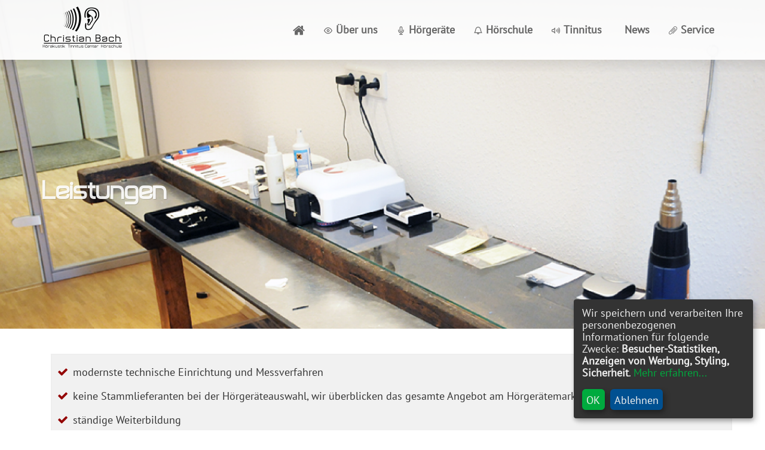

--- FILE ---
content_type: text/html; charset=UTF-8
request_url: https://bach-akustik.de/wissemswert/82088
body_size: 5028
content:
<!DOCTYPE html>
<html dir="ltr" lang="de-DE">
<head>
            <meta http-equiv="content-type" content="text/html; charset=utf-8" />
<meta name="description" content="Spezialist für Hörakustik" />
<meta name="keywords" content="Hörakustik; Hörschule;Tinnitus;Hörtrainer" />
<meta name="author" content="Bach Akustik" />
<meta name="viewport" content="width=device-width, initial-scale=1, maximum-scale=1" />

<!-- Stylesheets
============================================= -->
<link rel="icon" type="image/png" sizes="128x128" href="/img/kunde/images/k48536xFAVICOx1618479228.png">
<link rel="stylesheet" href="/assets/css/bootstrap.css" type="text/css" />
<style>
    :root {
        --accent: #930100!important;
    }

    /* pt-sans-regular - latin */
    @font-face {
        font-family: 'PT Sans';
        font-style: normal;
        font-weight: 400;
        src: url('/assets/fonts/pt-sans-v17-latin-regular.eot'); /* IE9 Compat Modes */
        src: local(''),
        url('/assets/fonts/pt-sans-v17-latin-regular.eot?#iefix') format('embedded-opentype'), /* IE6-IE8 */
        url('/assets/fonts/pt-sans-v17-latin-regular.woff2') format('woff2'), /* Super Modern Browsers */
        url('/assets/fonts/pt-sans-v17-latin-regular.woff') format('woff'), /* Modern Browsers */
        url('/assets/fonts/pt-sans-v17-latin-regular.ttf') format('truetype'), /* Safari, Android, iOS */
        url('/assets/fonts/pt-sans-v17-latin-regular.svg#PTSans') format('svg'); /* Legacy iOS */
    }




</style>
<link rel="stylesheet" href="/assets/css/style.css" type="text/css" />
<link rel="stylesheet" href="/assets/css/dark.css" type="text/css" />
<link rel="stylesheet" href="/assets/css/font-icons.css" type="text/css" />
<link rel="stylesheet" href="/assets/css/animate.css" type="text/css" />
<link rel="stylesheet" href="/assets/css/magnific-popup.css" type="text/css" />
<link rel="stylesheet" href="/assets/css/responsive.css" type="text/css" />
<link rel="stylesheet" href="/assets/css/sf-style.css" type="text/css" />
<link rel="stylesheet" href="/dsgvo/cookieconsent.min.css" type="text/css" />
        <style>
        .promo h3, .heading-block h2, .heading-block p {
            color:white;
            text-shadow:  1px  1px 1px black,
                          1px -1px 1px black,
                         -1px  1px 1px black,
                         -1px -1px 1px black;
        }
    </style>

<!-- styles from index -->
    <style>

    .slider-caption.slider-caption-center {
        position: relative;
        max-width: 1000px;
        text-align: center;
        margin: 0 auto;
        left: 0;
        right: 0;
    }
    .slider-caption h2 {
        letter-spacing: 0.3em;
        text-transform: none;
        font-weight: 100;
        line-height: 1;
        margin-bottom: 30px;
        font-size: 3.5vw;
    }

    .slider-caption h3 {
        font-size: 44px;
        letter-spacing: 2px;
        text-transform: uppercase;
        font-weight: 100;
        line-height: 1;
        margin-bottom: 30px;
    }

    .slider-caption p {
        margin-bottom: 10px;
        letter-spacing: 0.5em;
        font-size: 24px;
        line-height: 28px;
        font-family: "Not Just Groovy", sans-serif;
    }


    .slider-caption.slider-caption-left {
        max-width: 1000px;
    }

    .my-card-color{
        color: #fff;
        background-color: #930100;
    }

    .my-card-color h3 {
        color: #fff;
        font-weight: 100;:
    }
    .card-title {
        margin-bottom: .75rem;
    }
    .mb-0, .my-0 {
        margin-bottom: 0!important;
    }
    .pb-3, .py-3 {
        padding-top: 1rem!important;
        padding-bottom: 1rem!important;
    }
    .py-lg-6 {
        padding-bottom: 4.5rem!important;
    }
    .text-shadow {
        text-shadow: 1px 1px 1px rgba(231,231,231,.8);
    }
    p.member {
        color: #fff;
        font-family: "Not Just Groovy", sans-serif;
        letter-spacing: 0.1em;
    }
    .mt-3, .my-3 {
        margin-top: 1rem!important;
        padding-bottom: 1rem!important;
    }
    .bg-shadow {
        -webkit-box-shadow: 1px 1px 6px #dee2e6;
        box-shadow: 1px 1px 6px #dee2e6;
    }
    .rounded {
        border-radius: .45rem!important;
    }

    p.mb-1 {
        margin-bottom: 5px;
    }
    .d-inline-block {
        display: inline-block!important;
    }
    .bg-grey, .bg-hover-grey:hover {
        background-color: #e9ecef!important;
    }
    .text-muted {
        color: #6c757d!important;
    }
    h4.d-inline-block {
        font-family: "Not Just Groovy", sans-serif;
        letter-spacing: 0.1em;
        font-weight: 100;
    }
    h4.d-inline-block span {
        color: #212529!important;
    }
    p.d-inline-block {
        font-size: 1.2em;
    }
        .sf-subcontent2-bg{
        background-color: #93010077;
    }
    


    </style>
    <link rel="stylesheet" href="/assets/css/agency.css" type="text/css" />
    <style>
        p {
            font-size: 1.3em;
        }
        /*.row {
            display: table-row;
        }*/
        /*[class*="col_"]{
            display: table-cell;
        }*/
        .col_full {
            float:left;
        }
        .freitext ul {
            list-style: none;
            padding-left: 1.4em;
        }
        .freitext ul li {
            text-indent: -1.4em;
        }
        .freitext ul li:before {
            font-family: 'font-icons';
            content: "\e6c8  ";
            float: left;
            width: 1.4em;
            color: var(--accent);
        }
        .freitext ul li{
            list-style-type: none;
            font-size: 1.3em;
        }
        .freitext ul li ul li{

            font-size:inherit;
        }
        div.videorow {
            width: 100%;
        }
        div.videorow video {
            text-align: center;
            width: 100%;
        }

    </style>
<!--[if lt IE 9]>
<script src="https://css3-mediaqueries-js.googlecode.com/svn/trunk/css3-mediaqueries.js"></script>
<![endif]-->

<!-- External JavaScripts
============================================= -->
<script type="text/javascript" src="/assets/js/jquery-1.11.3.min.js"></script>
<script type="text/javascript" src="/assets/js/plugins.js"></script>

<!-- Document Title
============================================= -->
<title>Bach Akustik | </title>
    </head>

<body class="stretched no-transition">

<!-- Document Wrapper
============================================= -->
<div id="wrapper" class="clearfix">

    <!-- Header
    ============================================= -->
    <header id="header" class="transparent-header semi-transparent">

        <div id="header-wrap">

            <div class="container clearfix">

                <div id="primary-menu-trigger"><i class="icon-reorder"></i></div>

                <!-- Logo
                ============================================= -->
                <div id="logo">
                                            <!--a href="/" class="standard-logo" data-dark-logo="/img/kunde/images/136x100/"><img src="/img/kunde/images/136x100/" alt=""></a -->
<a href="/" class="standard-logo" data-dark-logo="/img/kunde/images/136x100/big_logo.png"><img src="/img/kunde/images/136x100/big_logo.png" alt="Bach Akustik"></a>
<!-- a href="/" class="retina-logo" data-dark-logo="/img/kunde/images/214x64/"><img src="/img/kunde/images/214x64/" alt=""></a -->
<a href="/" class="retina-logo" data-dark-logo="/img/kunde/images/136x100/big_logo.png"><img src="/img/kunde/images/136x100/big_logo.png" alt="Bach Akustik"></a>
                                    </div><!-- #logo end -->

                <!-- Primary Navigation
                ============================================= -->
                <nav id="primary-menu">
                                            <!--main navigation-->
<ul class="">
                                                                            <li class=""><a class="" href="/" target=""> <i class="icon-home2" style="font-size: 1.2em!important;"></i> <span class="d-none"><div>Home</div></span>  </a></li>
                                                                                            
                    <li class=""><a class="" href="/willkommen/81985" target=""><div><i class="icon-line-eye"></i>&Uuml;ber uns</div> </a></li>

                                                                                            
                    <li class=""><a class="" href="/hoergeraete/81991" target=""><div><i class="icon-line-microphone"></i>H&ouml;rger&auml;te</div> </a></li>

                                                                                            
                    <li class=""><a class="" href="/hoerschule/82017" target=""><div><i class="icon-line-bell"></i>H&ouml;rschule</div> </a></li>

                                                                                            
                    <li class=""><a class="" href="/tinnitus/82020" target=""><div><i class="icon-line-volume"></i>Tinnitus</div> </a></li>

                                                                                            
                    <li class=""><a class="" href="/news" target="_self"><div><i class=""></i>News</div> </a></li>

                                                                            <li class="">
                                        <a href="#" class="" ><div><i class="icon-line2-paper-clip"></i>Service</div></a>
                    <ul>
                                                                                                                                                            <a class="e2" href="/klangraum/82014 "><i class="icon-line-microphone"></i>Klangraum </a>
                                                                                                                                                                                                                        <a class="e2" href="/gehoerschutz/82021 "><i class="icon-line-signal"></i>Geh&ouml;rschutz </a>
                                                                                                                                                                                                                        <a class="e2" href="/kosten/82016 "><i class="icon-line-help"></i>Kosten </a>
                                                                                                                                                                                                                        <a class="e2" href="/werkstatt/81992 "><i class="icon-line2-settings"></i>Werkstatt </a>
                                                                                                                                                                                                                        <a class="e2" href="/wissemswert/82088 "><i class="icon-study"></i>Leistungen </a>
                                                                                                                                                <li>
                                                                        <a href="#" class="" ><i class="icon-film"></i>Filmportal</a>
                                    <ul class="">
                                                                                                                                                                                    <a class="" href="/sauberbox-einleitung/77579 "><i class=""></i>Einleitung </a>
                                                                                                                                                                                                                                <a class="" href="/sauberbox-1/77581 "><i class=""></i>Sauberbox 1 </a>
                                                                                                                                                                                                                                <a class="" href="/sauberbox-2/77585 "><i class=""></i>Sauberbox 2 </a>
                                                                                                                                                                                                                                <a class="" href="/sauberbox-3/77592 "><i class=""></i>Sauberbox 3 </a>
                                                                                                                                                                                                                                <a class="" href="/sauberbox-4/77593 "><i class=""></i>Sauberbox 4 </a>
                                                                                                                                                                                                                                <a class="" href="/sauberbox-5/77594 "><i class=""></i>Sauberbox 5 </a>
                                                                                                                                                                                                                                <a class="" href="/sauberbox-6/77595 "><i class=""></i>Sauberbox 6 </a>
                                                                                                                                                                                                                                <a class="" href="/sauberbox-7/77596 "><i class=""></i>Sauberbox 7 </a>
                                                                                                                                                                                                                                <a class="" href="/sauberbox-8/77597 "><i class=""></i>Sauberbox 8 </a>
                                                                                                                                                                                                                                <a class="" href="/sauberbox-9/82189 "><i class=""></i>Sauberbox 9 </a>
                                                                                                                        </ul>
                                </li>
                                                                                                                                                                                        <a class="e2" href="/zubehoer/82013 "><i class="icon-line-location-2"></i>Zubeh&ouml;r </a>
                                                                                                                                                                                                                        <a class="e2" href="/impressum "><i class=""></i>Impressum </a>
                                                                                                        </ul>
                </li>
                        </ul>

                                    </nav><!-- #primary-menu end -->
            </div>

        </div>

    </header><!-- #header end -->

            <!-- Page Title
============================================= -->
<!--section id="page-title" class="page-title-parallax page-title-dark" style="background-image: url('/img/kunde/images/2000x1333/"><a href="/">Home</a></li>
                            <li class="">
                                            </li>
                    </ol-->
        <!--ol class="breadcrumb">
            <li><a href="/"><i class="fa fa-dashboard"></i>Home</a></li>
                                                        <li>
                    <a href="/wissemswert">wissemswert</a>
                </li>
                                            <li>
                    <a href="/wissemswert/82088">82088</a>
                </li>
                    </ol>
    </div>

</section --><!-- #page-title end -->
    <section id="page-title" class="page-title-parallax page-title-dark lazyload" style="padding: 200px 0px; background-image: url('/img/kunde/images/2000x1333/kI48329I82012ITEASI1616860684I.png'); background-size: cover; background-position: 50% 50%;" data-stellar-background-ratio="0.2">

    <div class="container clearfix">
        <h1>Leistungen</h1>
        <span></span>
        <!--ol class="breadcrumb">
            <li><a href="#">Home</a></li>
            <li class="active">Contact</li>
        </ol -->
            </div>


</section>    
    <!-- Content
    ============================================= -->
    <section id="content">
        <!--div class="content-wrap bgcolor-grey-light" -->
                                <!-- in layout -->
            
    <!-- in main -->
    <div id="features" class="container py-4 -py-lg-6" style="margin-top: 3em;">
                                    <div class="container freitext">
                                                                    <div class="col_full col_border col_last">
                                <ul>
	<li style="margin-bottom: 0.35cm;">modernste technische Einrichtung und Messverfahren</li>
	<li style="margin-bottom: 0.35cm;">keine Stammlieferanten bei der H&ouml;rger&auml;teauswahl, wir &uuml;berblicken das gesamte Angebot am H&ouml;rger&auml;temarkt</li>
	<li style="margin-bottom: 0.35cm;">st&auml;ndige Weiterbildung</li>
	<li style="margin-bottom: 0.35cm;">Ausprobe und Leihgabe verschiedener H&ouml;rsysteme zum Testen in der gewohnten Umgebung</li>
	<li style="margin-bottom: 0.35cm;">Ausprobe von Zubeh&ouml;r</li>
	<li style="margin-bottom: 0.35cm;">Leihger&auml;te, wenn die Reparatur nicht vor Ort ausgef&uuml;hrt werden kann</li>
	<li style="margin-bottom: 0.35cm;">Viel Zeit und geduldige Zuwendung zur Erarbeitung Ihrer optimalen H&ouml;rl&ouml;sung</li>
	<li style="margin-bottom: 0.35cm;">Zusammenarbeit mit allen gesetzlichen Krankenkassen, Berufsgenossenschaften und privaten Versicherungen</li>
</ul>

<p>
<style type="text/css">p { margin-bottom: 0.25cm; direction: ltr; line-height: 115%; text-align: left; orphans: 2; widows: 2 }
</style>
</p>

                            </div>
                                                        </div>
                            <hr class="mb-5 w-50 mx-auto"/>
                </div>
    <div class="clear"></div>
        <!--/div -->

    </section><!-- #content end -->

    <!-- Footer
    ============================================= -->
    <footer id="footer" class="dark">
        <div class="container">
                <!-- X - index footer -->
    <!-- Footer Widgets
============================================= -->
    <div class="footer-widgets-wrap clearfix">
        <div class="col_one_third">
            <div class="widget clearfix">
                                    <div class="fancy-title title-border"><h4>Impressionen</h4></div>
                    <a href="/galerie/hoergeraete/81960">
                                                                    <img src="/img/kunde/images/100x60/kI48329I81960IGAL1618562959I.png" >
                                                                    <img src="/img/kunde/images/100x60/kI48329I81960IGAL1618563086I.png" >
                                                                    <img src="/img/kunde/images/100x60/kI48329I81960IGAL1618563156I.png" >
                                                                    <img src="/img/kunde/images/100x60/kI48329I81960IGAL1618563298I.png" >
                                                                    <img src="/img/kunde/images/100x60/kI48329I81960IGAL1618563325I.png" >
                                                                    <img src="/img/kunde/images/100x60/kI48329I81960IGAL1618563388I.png" >
                                                                                            </a>
                            </div>
        </div>
        <div class="col_one_third">
            <div class="widget clearfix">
                <div class="fancy-title title-border"><h4>Adresse</h4></div>
                <p> </p>
                <ul class="nobottommargin nobullets">
                    <li><i class="icon-line-location"></i>&nbsp;Bahnhofsallee 1</li>
                    <li><i class="icon-line2-globe"></i>&nbsp;61231 Bad Nauheim</li>
                    <li><i class="icon-phone3"></i>&nbsp;<a href="tel:06032 3491550">06032 3491550</a></li>
                    <li><i class="icon-line-mail"></i>&nbsp;<a href="mailto:info@bach-akustik.de">info@bach-akustik.de</a> </li>
                </ul>
            </div>
        </div>
        <div class="col_one_third col_last">
                <div class="widget clearfix">
                    <div class="fancy-title title-border"><h4>Öffnungszeiten</h4></div>
                    <p> Wir sind für Sie da.</p>
                    <ul class='iconlist nobottommargin'><li><i class='icon-time'></i>Mo. bis Fr. 09:00 - 13:00 und 14:00 - 18:00<br></li><li><i class='icon-time'></i>Samstags geschlossen<br></li></ul>
                </div>
        </div>
    </div>
        </div>

        <!-- Copyrights
        ============================================= -->
        <div id="copyrights">

                <!-- X - index copyright -->
    <div class="container clearfix">

    <div class="col_half">
        <img src="/img/kunde/images/136x100/kI48536I48329IBIGLOGO_INVERTI.png" alt="Bach Akustik" class="footer-logo standard-logo">
        <!--img src="/images/logo/footer-logo-large.png" alt="" class="footer-logo retina-logo" -->
    </div>

    <div class="col_half col_last">
        <div class="copyrights-menu copyright-links fright clearfix">
            <a href="/impressum">Impressum</a> <a href="/datenschutz">Datenschutz</a> <a href="/" onclick="return klaro.show();">Cookieeinstellungen</a> <a href="/kontakt">Kontakt</a>
        </div>
        <div class="fright sf-clearfix">
            
            <!--a href="index-11.html#" class="social-icon si-small si-borderless nobottommargin si-twitter">
                <i class="icon-twitter"></i>
                <i class="icon-twitter"></i>
            </a>

            <a href="index-11.html#" class="social-icon si-small si-borderless nobottommargin si-pinterest">
                <i class="icon-pinterest"></i>
                <i class="icon-pinterest"></i>
            </a>

            <a href="index-11.html#" class="social-icon si-small si-borderless nobottommargin si-vimeo">
                <i class="icon-vimeo"></i>
                <i class="icon-vimeo"></i>
            </a>

            <!-- a href="index-11.html#" class="social-icon si-small si-borderless nobottommargin si-github">
                <i class="icon-github"></i>
                <i class="icon-github"></i>
            </a>

            <a href="index-11.html#" class="social-icon si-small si-borderless nobottommargin si-yahoo">
                <i class="icon-yahoo"></i>
                <i class="icon-yahoo"></i>
            </a>

            <a href="index-11.html#" class="social-icon si-small si-borderless nobottommargin si-linkedin">
                <i class="icon-linkedin"></i>
                <i class="icon-linkedin"></i>
            </a -->
        </div>
    </div>

</div>
<hr>
<div class="container clearfix">

    <div class="col_half">
        <div class="float:left; color: #555;">Copyright &copy; 2026 Bach Akustik</div>
    </div>
    <div class="col_half col_last tright">
        <div class="float:right; color: #555;">Powered by Ht24Services GmbH</div>
    </div>
</div>

        </div><!-- #copyrights end -->

    </footer><!-- #footer end -->

</div><!-- #wrapper end -->

<!-- Go To Top
============================================= -->
<div id="gotoTop" class="icon-angle-up"></div>

<!-- Footer Scripts
============================================= -->
<script type="text/javascript" src="/assets/js/functions.js"></script>
<!--dsgvo cookies-->
<script src="/dsgvo/cookieconsent.min.js" type="text/javascript"></script>
<script src="/dsgvo/custom.js" type="text/javascript"></script>
<script src="/dsgvo/config.js" type="text/javascript"></script>
<script src="/dsgvo/klaro.js" type="text/javascript"></script>
    

    <script>
        $(document).ready(function () {
            var video=$('#cms_video').get(0);
            if(video != undefined){
                video.addEventListener('ended',function(){
                    $('#poster').show();
                    v=video.currentSrc;
                    video.src='';
                    video.src=v;
                });
            }
        });
    </script>


</body>
</html>


--- FILE ---
content_type: text/css
request_url: https://bach-akustik.de/assets/css/style.css
body_size: 32985
content:
/*------------------------------------------------------------------
[Master Stylesheet]

Theme: Sempera
Description: Boostrap Multi-Purpose Template
Version: 1.3
Last change: 8/22/2015
Author: Ignitethemes
-------------------------------------------------------------------*/


/*------------------------------------------------------------------
[Table of contents]

1. Typography
2. Layouts
3. Colors
4. Sections
5. Columns & Grids
6. Header
7. Logo
8. Primary Menu
9. Mega Menu
10. Sticky Header
11. Page Menu
12. Sliders
13. Page Title
14. Portfolio
15. Blog
16. Events
17. Countdown
18. Buttons
19. Promo Boxes
20. Featured Boxes
21. Alerts
22. Styled Icons
23. Icon Overlay
24. Social Icons
25. Toggle
26. Accordions
27. Tabs
28. Side Navigation
29. FAQ List
30. Clients
31. Testimonials
32. Team
33. Counter
34. Skills
35. Owl Carousel
36. Overlays
37. Forms
38. Google Maps
39. Heading Styles
40. Divider
41. Go To Top
42. Error 404
42. Landing Pages
44. Preloaders
45. Toastr Notifications
46. Footer
47. Widgets
48. Page Transitions
49. Youtube Video
50. HTML5 Video
51. Bootstrap Mods

-------------------------------------------------------------------*/
@font-face {
    font-family: Not Just Groovy;
    src: url('/img/kunde/fonts/NotJustGroovy.ttf');
}

:root {
    --accent: #E54A27;
}

dl, dt, dd, ol, ul, li {
    margin: 0;
    padding: 0 }

.clear {
    clear: both;
    display: block;
    font-size: 0px;
    height: 0px;
    line-height: 0;
    width: 100%;
    overflow:hidden }

::selection {
    background: #EEE;
    color: #111;
    text-shadow: none }

::-moz-selection {
    background: #EEE; /* Firefox */
    color: #111;
    text-shadow: none }

::-webkit-selection {
    background: #EEE; /* Safari */
    color: #111;
    text-shadow: none }

:active,
:focus { outline: none !important }


/* ----------------------------------------------------------------
    Typography
-----------------------------------------------------------------*/


body {
    line-height: 1.5;
    color: #333;
    font-family: 'PT Sans', sans-serif }

a {
    text-decoration: none !important;
    color: var(--accent);
}

a:hover { 
	color: var(--accent); 
	-webkit-transition: all 0.3s ease-out; 
	-moz-transition: all 0.3s ease-out; 
	-o-transition: all 0.3s ease-out }

a img { border: none }
img { max-width: 100% }
iframe { border: none !important; }
.bold { font-weight:bold }
.italic { font-style:italic }
.serif { font-family: serif }
.nobullets { list-style: none }

h1,
h2,
h3,
h4,
h5,
h6 {
    color: #444;
    font-weight: 600;
    line-height: 1.5;
    margin: 0 0 30px 0;
    font-family: "Not Just Groovy", sans-serif;
}


h1 { font-size: 36px }
h2 { font-size: 30px }
h3 { font-size: 26px }
h4 { font-size: 20px; font-weight: 600 }
h5 { font-size: 18px; margin-bottom: 20px; font-weight: bold }
h6 { font-size: 16px; margin-bottom: 20px; font-weight: bold }

h1 > span,
h2 > span,
h3 > span,
h4 > span,
h5 > span,
h6 > span { color: var(--accent) }

p { font-size: 16px }

p,
pre,
ul,
ol,
dl,
dd,
blockquote,
address,
table,
fieldset,
form { margin-bottom: 30px }

small { font-size: 12px }
.large { font-size: 18px }
.uppercase { text-transform: uppercase }
.tright { text-align: right !important }
.tleft { text-align: left !important }

/* Dropcaps & Highlights
-----------------------------------------------------------------*/

.dropcap {
    float: left;
    font-size: 42px;
    line-height: 1;
    margin: 0 5px 0 0;
    text-transform: uppercase;
}

.highlight {
    padding: 2px 5px;
    background-color: #444;
    color: #FFF;
    border-radius: 2px;
}

/* Quotes & Blockquotes
-----------------------------------------------------------------*/


blockquote p { margin-bottom: 15px; }

blockquote.pull-left {
    max-width: 300px;
    margin: 5px 20px 10px 0;
    padding-right: 0;
}

blockquote.pull-right {
    max-width: 300px;
    margin: 5px 0 10px 20px;
    padding-left: 0;
}

.quote {
    border: none !important;
    position: relative;
}

.quote p { position: relative; }

.quote:before {
    font-family: 'font-icons';
    speak: none;
    font-style: normal;
    font-weight: normal;
    font-variant: normal;
    content: "\e7ad";
    position: absolute;
    width: 48px;
    height: 48px;
    line-height: 48px;
    font-size: 42px;
    top: 0;
    left: 0;
    color: #EEE;
}

.quote.blockquote-reverse:before {
    content: "\e7ae";
    left: auto;
    right: 0;
}


/* ----------------------------------------------------------------
    Layouts
-----------------------------------------------------------------*/


.fright { float: right !important }
.fleft { float: left !important }
.fnone { float: none !important }

.ohidden {
    position: relative;
    overflow: hidden !important }

#wrapper {
    position: relative;
    float: none;
    width: 1220px;
    margin: 0 auto;
    background-color: #FFF;
    box-shadow: 0 0 10px rgba(0,0,0,0.1);
    -moz-box-shadow: 0 0 10px rgba(0,0,0,0.1);
    -webkit-box-shadow: 0 0 10px rgba(0,0,0,0.1) }

.line,
.double-line {
    clear: both;
    position: relative;
    width: 100%;
    margin: 60px 0;
    border-top: 1px solid #E1E1E1;
}

.line.line-sm { margin: 30px 0 }

span.middot {
    display: inline-block;
    margin: 0 5px }

.double-line { border-top: 3px double #E5E5E5 }

.emptydiv {
    display: block !important;
    position: relative !important }

.allmargin { margin: 50px !important; }
.leftmargin { margin-left: 50px !important; }
.rightmargin { margin-right: 50px !important; }
.topmargin { margin-top: 50px !important; }
.bottommargin { margin-bottom: 50px !important; }
.clear-bottommargin { margin-bottom: -50px !important; }
.allmargin-sm { margin: 30px !important; }
.leftmargin-sm { margin-left: 30px !important; }
.rightmargin-sm { margin-right: 30px !important; }
.topmargin-sm { margin-top: 30px !important; }
.bottommargin-sm { margin-bottom: 30px !important; }
.clear-bottommargin-sm { margin-bottom: -30px !important; }
.allmargin-lg { margin: 80px !important; }
.leftmargin-lg { margin-left: 80px !important; }
.rightmargin-lg { margin-right: 80px !important; }
.topmargin-lg { margin-top: 80px !important; }
.topmargin-xlg { margin-top: 120px !important; }
.bottommargin-lg { margin-bottom: 80px !important; }
.bottommargin-xlg { margin-bottom: 120px !important; }
.clear-bottommargin-lg { margin-bottom: -80px !important; }
.nomargin {margin: 0 !important; }
.noleftmargin { margin-left: 0 !important; }
.norightmargin { margin-right: 0 !important; }
.notopmargin { margin-top: 0 !important; }
.nobottommargin { margin-bottom: 0 !important; }
.header-stick { margin-top: -50px !important; }
.content-wrap .header-stick { margin-top: -80px !important; }
.footer-stick { margin-bottom: -50px !important; }
.content-wrap .footer-stick { margin-bottom: -80px !important; }
.noborder { border: none !important; }
.noleftborder { border-left: none !important; }
.norightborder { border-right: none !important; }
.notopborder { border-top: none !important; }
.nobottomborder { border-bottom: none !important; }
.noradius { 
	-webkit-border-radius: 0 !important; 
	-moz-border-radius: 0 !important; 
	-ms-border-radius: 0 !important; 
	-o-border-radius: 0 !important; 
	border-radius: 0 !important }

.col-padding { padding: 60px }
.nopadding { padding: 0 !important; }
.noleftpadding { padding-left: 0 !important; }
.norightpadding { padding-right: 0 !important; }
.notoppadding { padding-top: 0 !important; }
.nobottompadding { padding-bottom: 0 !important; }
.noabsolute { position: relative !important; }
.noshadow { box-shadow: none !important; }
.hidden { display: none !important; }
.nothidden { display: block !important; }

.inline-block {
    float: none !important;
    display: inline-block !important }

.center { text-align: center !important }
.fullwidth { width: 100%; height:100% }

.divcenter {
    position: relative !important;
    float: none !important;
    margin-left: auto !important;
    margin-right: auto !important }
	
.input-block-level {
    display: block;
    width: 100% !important;
    min-height: 30px;
    -webkit-box-sizing: border-box;
    -moz-box-sizing: border-box;
    box-sizing: border-box }

.vertical-middle { height: auto !important }
.magnific-max-width .mfp-content { max-width: 800px }

/* Content
-----------------------------------------------------------------*/

#content {
    position: relative;
    overflow: hidden;
    background-color: #FFF;
}

#content p { line-height: 1.8; }

.content-wrap {
    position: relative;
    padding: 80px 0;
}

#content .container { position: relative; }


/* Stretched Layout
-----------------------------------------------------------------*/


.stretched #wrapper {
    width: 100%;
    margin: 0;
    box-shadow: none;
}
	

/* ----------------------------------------------------------------
    Colors
-----------------------------------------------------------------*/	


.bgcolor { background-color: var(--accent) !important; }
.bgcolor-red { background-color: #C02942 !important; }
.bgcolor-green { background-color: #59BA41 !important; }
.bgcolor-blue { background-color: #1265A8 !important; }
.bgcolor-black { background-color: #252525 !important; }
.bgcolor-white { background-color: #FFF !important; }
.bgcolor-grey { background-color: #EEE !important; }
.bgcolor-grey-light { background-color: #F9F9F9 !important; }
.bgcolor-grey-dark { background-color: #333 !important; }

.bgcolor p, .bgcolor-red p, .bgcolor-teal p, .bgcolor-green p,.bgcolor-lime p,.bgcolor-blue p,.bgcolor-amber p{ color: #FFF !important; }

.bgcolor .widget_nav_menu li a,.bgcolor .widget_links li a,.bgcolor .widget_meta li a,.bgcolor .widget_archive li a,
.bgcolor .widget_recent_comments li a,.bgcolor .widget_recent_entries li a,.bgcolor .widget_categories li a,.bgcolor .widget_pages li a,.bgcolor .widget_rss li a { color: #FFF !important}

.bgcolor-red .widget_nav_menu li a,.bgcolor-red .widget_links li a,.bgcolor-red .widget_meta li a,.bgcolor-red .widget_archive li a,
.bgcolor-red .widget_recent_comments li a,.bgcolor-red .widget_recent_entries li a,.bgcolor-red .widget_categories li a,.bgcolor-red .widget_pages li a,.bgcolor-red .widget_rss li a { color: #FFF !important}

.bgcolor-green .widget_nav_menu li a,.bgcolor-green .widget_links li a,.bgcolor-green .widget_meta li a,.bgcolor-green .widget_archive li a,
.bgcolor-green .widget_recent_comments li a,.bgcolor-green .widget_recent_entries li a,.bgcolor-green .widget_categories li a,.bgcolor-green .widget_pages li a,.bgcolor-green .widget_rss li a { color: #FFF !important}

.bgcolor-blue .widget_nav_menu li a,.bgcolor-blue .widget_links li a,.bgcolor-blue .widget_meta li a,.bgcolor-blue .widget_archive li a,
.bgcolor-blue .widget_recent_comments li a,.bgcolor-blue .widget_recent_entries li a,.bgcolor-blue .widget_categories li a,.bgcolor-blue .widget_pages li a,.bgcolor-blue .widget_rss li a { color: #FFF !important}

.color { color: var(--accent) !important }
.blue { color: #5EA9DD !important }
.border-color { border-color: var(--accent) !important }
.nobg { background: none !important }
.nobgcolor { background-color: transparent !important }

.bgicon {
    display: block;
    position: absolute;
    bottom: -60px;
    right: -50px;
    font-size: 210px;
    color: rgba(0,0,0,0.1)	}


/* ----------------------------------------------------------------
    Sections
-----------------------------------------------------------------*/


.section {
    position: relative;
    margin: 60px 0;
    padding: 60px 0 50px 0;
    background-color: #F9F9F9;
    overflow: hidden }

.parallax {
    background-color: transparent;
    background-attachment: fixed;
    background-position: 50% 0;
    background-repeat: no-repeat;
    overflow: hidden }

.mobile-parallax {
    background-size: cover !important;
    background-attachment: scroll !important;
    background-position: center center }

.section .container { z-index: 2 }
.section .container + .video-wrap { z-index: 1 }

.revealer-image {
    position: relative;
    bottom: -100px;
    transition: bottom .3s ease-in-out;
    -webkit-transition: bottom .3s ease-in-out;
    -o-transition: bottom .3s ease-in-out }

.section:hover .revealer-image { bottom: -50px }


/* ----------------------------------------------------------------
    Columns & Grids
-----------------------------------------------------------------*/


.postcontent { width: 860px }
.postcontent.bothsidebar { width: 580px }
.sidebar { width: 240px }
.col_full { width: 100% }
.col_half { width: 48% }
.col_one_third { width: 30.63% }
.col_two_third { width: 65.33% }
.col_one_fourth { width: 22% }
.col_three_fourth { width: 74% }
.col_one_fifth { width: 16.8% }
.col_two_fifth { width: 37.6% }
.col_three_fifth { width: 58.4% }
.col_four_fifth { width: 79.2% }
.col_one_sixth { width: 13.33% }
.col_five_sixth { width: 82.67% }
body.stretched .container-fullwidth {
    position: relative;
    padding: 0 60px;
    width: 100% }

.postcontent,
.sidebar,
.col_full,
.col_half,
.col_one_third,
.col_two_third,
.col_three_fourth,
.col_one_fourth,
.col_one_fifth,
.col_two_fifth,
.col_three_fifth,
.col_four_fifth,
.col_one_sixth,
.col_five_sixth {
    display: block;
    position: relative;
    margin-right: 4%;
    margin-bottom: 50px;
    float: left }

.postcontent,
.sidebar { margin-right: 40px }

.col_full {
    clear: both;
    float: none;
    margin-right: 0 }

.postcontent.col_last,
.sidebar.col_last { float: right }

.col_last {
    margin-right: 0 !important;
    clear: right }
	
.col_border { border:#EEE solid 2px; padding:15px; background-color:#F1F1F1}


/* ----------------------------------------------------------------
    Header
-----------------------------------------------------------------*/


#header {
    position: relative;
    background-color: #FFF;
    border-bottom: 1px solid #F5F5F5 }

#header .container { position: relative }

#header.transparent-header {
    background: transparent;
    border-bottom: none;
    z-index: 100 }

#header.semi-transparent { background-color: rgba(255,255,255,0.95) }

#header.transparent-header.floating-header { margin-top: 60px }

#header.transparent-header.floating-header .container {
    width: 1220px;
    background-color: rgba(255,255,255,0.8);
    padding: 0 40px;
    border-radius: 2px;
	box-shadow: 0px 4px 4px 0px rgba(0, 0, 0, 0.15) }

#header.transparent-header.floating-header.sticky-header .container {
    width: 1170px;
    padding: 0 15px;
	box-shadow: none }

#header.transparent-header + #slider,
#header.transparent-header + #page-title.page-title-parallax,
#slider + #header.transparent-header {
    top: -100px;
    margin-bottom: -100px }

#header.transparent-header.floating-header + #page-title,
#header.transparent-header.floating-header + #slider {
    top: -160px;
    margin-bottom: -160px }

#header.transparent-header + #page-title.page-title-parallax .container {
    z-index: 5;
    padding-top: 100px }

#header.full-header { border-bottom-color: #EEE }

body.stretched #header.full-header .container {
    width: 100%;
    padding: 0 30px }

#header.transparent-header.full-header #header-wrap { border-bottom: 0px solid rgba(0,0,0,0.1) }

#slider + #header.transparent-header.full-header #header-wrap {
    border-top: 1px solid rgba(0,0,0,0.1);
    border-bottom: none }


/* ----------------------------------------------------------------
    Logo
-----------------------------------------------------------------*/


#logo {
    position: relative;
    float: left;
    font-size: 36px;
    line-height: 100%;
    margin-right: 40px }

#header.full-header #logo {
    padding-right: 30px;
    margin-right: 30px;
    border-right:none }

#header.transparent-header.full-header #logo { border-right-color:none }

#logo a {
    display: block;
    color: #000 }

#logo img {
    display: block;
    max-width: 100% }

#logo a.standard-logo { display: block }
#logo a.retina-logo { display: none }
.footer-logo.standard-logo { display: block }
.footer-logo.retina-logo { display: none }


/* ----------------------------------------------------------------
    Primary Menu
-----------------------------------------------------------------*/


#primary-menu {
    float: right;
    height: 100px }

#header.full-header #primary-menu > ul {
    float: left;
    padding-right: 15px;
    margin-right: 15px;
    border-right: none }

#header.transparent-header.full-header #primary-menu > ul { border-right-color:none }

#primary-menu-trigger,
#page-submenu-trigger {
    opacity: 0;
    pointer-events: none;
    cursor: pointer;
    font-size: 14px;
    position: absolute;
    top: 50%;
    margin-top: -25px;
    width: 50px;
    height: 50px;
    line-height: 50px;
    text-align: center;
    -webkit-transition: opacity .3s ease;
    -o-transition: opacity .3s ease;
    transition: opacity .3s ease }

#primary-menu ul {
    list-style: none;
    height: 100px;
    margin: 0 }

#primary-menu > ul { float: left }

#primary-menu ul li {
    position: relative;
    float: left;
    margin-left: 2px }

#primary-menu ul li.mega-menu { position: inherit }

#primary-menu ul li:first-child { margin-left: 0 }

#primary-menu ul li a {
    display: block;
    height: 100px;
    line-height: 100px;
    padding: 0 15px;
    color: #666; /* ----- Main Menu Font Color (If using dark version see dark.css)-----*/
	font-weight: bold;
	text-transform:none;
    font-size: 18px;
    letter-spacing: 0px;
    -webkit-transition: height .4s ease, line-height .4s ease, margin .4s ease, padding .4s ease;
    -o-transition: height .4s ease, line-height .4s ease, margin .4s ease, padding .4s ease;
    transition: height .4s ease, line-height .4s ease, margin .4s ease, padding .4s ease;
	-webkit-transition: all 0.3s ease-out; 
	-moz-transition: all 0.3s ease-out; 
	-o-transition: all 0.3s ease-out;
}

#primary-menu ul li span { display: none; }

#primary-menu ul li i {
    position: relative;
    font-size: 14px !important;
    top: 1px;
    line-height: 99px;
    width: 14px;
    text-align: center;
    margin-right: 6px;
    -webkit-transition: line-height .4s ease;
    -o-transition: line-height .4s ease;
    transition: line-height .4s ease;
}

#primary-menu > ul > li:hover a,
#primary-menu > ul > li.current a { 
	color: var(--accent); /* ----- Menu Menu Hover Font Color -----*/
	-webkit-transition: all 0.3s ease-out; 
	-moz-transition: all 0.3s ease-out; 
	-o-transition: all 0.3s ease-out;
}

#primary-menu > ul > li.sub-menu > a > div { }

#primary-menu li:hover > ul { display: block; }

#primary-menu ul ul,
#primary-menu ul li .mega-menu-content {
    display: none;
    position: absolute;
    width: 220px;
    background-color: #EEE; /* ----- Sub Menu Background Color -----*/
    box-shadow: 0px 18px 22px 5px rgba(0, 0, 0, 0.25);
    border: none;
    height: auto;
    z-index: 99;
    top: 100px;
    left: 0;
    margin: 0;
}

#primary-menu ul ul ul {
    top: -2px !important;
    left: 218px;
}

#primary-menu ul li .mega-menu-content ul li ul li img{
	height: 27px;
	border:none !important;
	margin-right:20px !important;
	border-radius:5%;
}

#primary-menu ul ul.menu-pos-invert,
#primary-menu ul li .mega-menu-content.menu-pos-invert {
    left: auto;
    right: 0;
}

#primary-menu ul ul ul.menu-pos-invert { right: 218px; }

#primary-menu ul ul li {
    float: none;
    margin: 0;
}

#primary-menu ul ul li:first-child { border-top: 0; }

#primary-menu ul ul a {
    font-size: 13px;
    font-weight: normal;
    height: 42px !important;
    line-height: 42px !important;
    color: #444 !important; /* ----- Sub Menu Font Color -----*/
    padding-top: 0 !important;
    padding-bottom: 0 !important;
    border: 0 !important;
    letter-spacing: 0;
    -webkit-transition: all .2s ease-in-out;
    -o-transition: all .2s ease-in-out;
    transition: all .2s ease-in-out;
}

#primary-menu ul ul li:hover > a {
    background-color: #E6E6E6; /* ----- Sub Menu Hover Background Color -----*/
	color: var(--accent) !important; /* ----- Sub Menu Hover Font Color -----*/
    padding-left: 18px;
}

#primary-menu ul ul i { line-height: inherit; }

#primary-menu ul ul > li.sub-menu > a,
#primary-menu ul ul > li.sub-menu:hover > a {
    background-image: url("../images/icons/submenu.png");
    background-position: right center;
    background-repeat: no-repeat;
}


/* ----------------------------------------------------------------
    Mega Menu
-----------------------------------------------------------------*/


#primary-menu ul li .mega-menu-content,
#primary-menu ul li.mega-menu-small .mega-menu-content { width: 400px; }

#primary-menu ul li.mega-menu .mega-menu-content,
.floating-header.sticky-header #primary-menu ul li.mega-menu .mega-menu-content {
    margin: 0 15px;
    width: 1140px;
    top: 100px;
}

.floating-header #primary-menu ul li.mega-menu .mega-menu-content {
    margin: 0;
    width: 1220px;
}

body.stretched .container-fullwidth #primary-menu ul li.mega-menu .mega-menu-content { margin: 0 60px; }

body.stretched #header.full-header #primary-menu ul li.mega-menu .mega-menu-content { margin: 0 30px; }

#primary-menu ul li.mega-menu .mega-menu-content.style-2 { padding: 0 10px; }

#primary-menu ul li .mega-menu-content ul {
    display: block;
    position: relative;
    top: 0;
    min-width: inherit;
}

#primary-menu ul li .mega-menu-content > ul { float: left; }

#primary-menu ul li .mega-menu-content ul {
    display: block !important;
    opacity: 1 !important;
    top: 0;
    left: 0;
}

#primary-menu ul li .mega-menu-content.col-2 > ul,
#primary-menu ul li .mega-menu-content.col-3 > ul,
#primary-menu ul li .mega-menu-content.col-4 > ul,
#primary-menu ul li .mega-menu-content.col-5 > ul {
    width: 50%;
    margin: 0;
    border-left: 1px solid #DDD; /* ----- Mega Menu Border Color -----*/
}

#primary-menu ul li .mega-menu-content.col-3 > ul { width: 33.33%; }

#primary-menu ul li .mega-menu-content.col-4 > ul { width: 25%; }

#primary-menu ul li .mega-menu-content.col-5 > ul { width: 20%; }

#primary-menu ul li .mega-menu-content > ul:first-child { border-left: 0; }

#primary-menu ul li .mega-menu-content ul a {
    height: 42px;
    line-height: 42px;
}

#primary-menu ul li .mega-menu-content ul {
    width: 100%;
    border: 0;
    box-shadow: none;
    background-color: transparent;
}

#primary-menu ul li .mega-menu-content.style-2 > ul { padding: 30px 20px; }

#primary-menu ul li .mega-menu-content.style-2 > ul > li.mega-menu-title { margin-top: 20px; }

#primary-menu ul li .mega-menu-content.style-2 > ul > li.mega-menu-title img{ margin:5px 0px 20px 0px; border:4px solid #EEE}

#primary-menu ul li .mega-menu-content.style-2 > ul > li.mega-menu-title:first-child { margin-top: 0; }

#primary-menu ul li .mega-menu-content.style-2 > ul > li.mega-menu-title > a {
    font-size: 15px;
    font-weight: bold;
    letter-spacing: 1px;  
    margin-bottom: 15px;
    color: #333 !important; /* ----- Mega Menu Title Font Color -----*/
    padding: 0;
    height: auto !important;
    line-height: 1.3 !important;
}

#primary-menu ul li .mega-menu-content.style-2 > ul > li.mega-menu-title > a:hover { color: var(--accent) !important; }

#primary-menu ul ul i { line-height: inherit; }

#primary-menu ul li .mega-menu-content.style-2 > ul > li.mega-menu-title.sub-menu > a,
#primary-menu ul li .mega-menu-content.style-2 > ul > li.mega-menu-title.sub-menu:hover > a { background: none; }

#primary-menu ul li .mega-menu-content.style-2 li { border: 0; }

#primary-menu ul li .mega-menu-content.style-2 ul a {
    padding-left: 5px;
    height: 36px !important;
    line-height: 36px !important;
}

#primary-menu ul li .mega-menu-content.style-2 ul a:hover { padding-left: 12px; }


/* ----------------------------------------------------------------
    Sticky Header
-----------------------------------------------------------------*/


#header,
#header-wrap,
#logo img,
#primary-menu:not(.style-2),
#primary-menu:not(.style-2) > ul {
    height: 100px;
    -webkit-transition: height .4s ease, opacity .3s ease;
    -o-transition: height .4s ease, opacity .3s ease;
    transition: height .4s ease, opacity .3s ease;
}

#header.sticky-style-2 { height: 161px; }

#header.sticky-style-3 { height: 181px; }

#header.sticky-style-2 #header-wrap,
#header.sticky-style-3 #header-wrap { height: 60px; }

#primary-menu > ul > li > ul,
#primary-menu > ul > li > .mega-menu-content,
#primary-menu > ul > li.mega-menu > .mega-menu-content {
    -webkit-transition: top .4s ease;
    -o-transition: top .4s ease;
    transition: top .4s ease;
}

#header.sticky-header.semi-transparent { background-color: transparent; }

#header-wrap { position: relative; }

#header.sticky-header #header-wrap {
    z-index: 100;
    position: fixed;
    top: 0;
    left: 0;
    width: 100%;
    background-color: #FFF;
    box-shadow: 0 0 10px rgba(0,0,0,0.1);
    -webkit-backface-visibility: hidden;
}

#header.semi-transparent.sticky-header #header-wrap { background-color: rgba(255,255,255,0.8) }

#header.sticky-header,
#header.sticky-header #header-wrap,
#header.sticky-header:not(.sticky-style-2) #logo img,
#header.sticky-header #primary-menu,
#header.sticky-header #primary-menu > ul,
#header.sticky-header #primary-menu > ul > li > a { height: 60px; }

#header.sticky-header.sticky-style-2 { height: 161px; }

#header.sticky-header #primary-menu > ul > li > a { line-height: 60px; }

#header.sticky-header #primary-menu > ul > li > a i { line-height: 59px; }

#header.sticky-header #primary-menu > ul > li > ul,
#header.sticky-header #primary-menu > ul > li > .mega-menu-content,
#header.sticky-header #primary-menu > ul > li.mega-menu > .mega-menu-content { top: 60px; }

#header.sticky-header.sticky-style-2 #primary-menu { border-top: 0; }

/* Primary Menu - Style 3
-----------------------------------------------------------------*/

#header.sticky-header #primary-menu.style-3 > ul > li > a {
    margin: 0;
    border-radius: 0;
}

/* Primary Menu - Style 4
-----------------------------------------------------------------*/

#header.sticky-header #primary-menu.style-4 > ul > li > a {
    height: 36px;
    line-height: 34px;
    margin: 12px 0;
}

#header.sticky-header #primary-menu.style-4 > ul > li > a i { line-height: 33px; }

/* Primary Menu - Style 5
-----------------------------------------------------------------*/

#header.sticky-header #primary-menu.style-5 > ul > li { margin-left: 2px; }

#header.sticky-header #primary-menu.style-5 > ul > li:first-child { margin-left: 0; }

#header.sticky-header #primary-menu.style-5 > ul > li > a { line-height: 60px; }

#header.sticky-header #primary-menu.style-5 > ul > li > a > div {
    padding: 0;
    line-height: 60px;
}

#header.sticky-header #primary-menu.style-5 > ul > li > a i {
    display: inline-block;
    width: 14px;
    top: 1px;
    margin: 0 5px 0 0;
    font-size: 14px !important;
    line-height: 59px;
}

/* Primary Menu - Sub Title
-----------------------------------------------------------------*/

#header.sticky-header #primary-menu.sub-title > ul > li,
#header.sticky-header #primary-menu.sub-title.style-2 > div > ul > li {
    background: none !important;
    margin-left: 2px;
}

#header.sticky-header #primary-menu.sub-title > ul > li:first-child,
#header.sticky-header #primary-menu.sub-title.style-2 > div > ul > li:first-child { margin-left: 0; }

#header.sticky-header #primary-menu.sub-title > ul > li > a {
    height: 60px;
    line-height: 60px;
    padding: 0 15px;
    text-transform: none;
    font-size: 14px;
    border-top: 0;
}

#header.sticky-header #primary-menu.sub-title ul li span { display: none; }

#header.sticky-header #primary-menu.sub-title > ul > li > a i { line-height: 59px; }

#header.sticky-header #primary-menu.sub-title > div > ul > li > ul,
#header.sticky-header #primary-menu.sub-title > div > ul > li > .mega-menu-content,
#header.sticky-header #primary-menu.sub-title > div > ul > li.mega-menu > .mega-menu-content { top: 58px; }


/* ----------------------------------------------------------------
    Page Menu
-----------------------------------------------------------------*/

#page-menu,
#page-menu-wrap {
    position: relative;
    height: 44px;
    line-height: 44px;
    text-shadow: 1px 1px 1px rgba(0,0,0,0.1);
}

#page-menu-wrap { background-color: var(--accent); }

#page-menu.sticky-page-menu #page-menu-wrap {
    position: fixed;
    z-index: 99;
    top: 60px;
    left: 0;
    width: 100%;
    box-shadow: 0 0 15px rgba(0,0,0,0.3);
    -webkit-backface-visibility: hidden;
}

#page-submenu-trigger {
    top: 0;
    margin-top: 0;
    left: auto;
    right: 15px;
    width: 40px;
    height: 44px;
    line-height: 44px;
}

#page-menu .menu-title {
    float: left;
    color: #FFF;
    font-size: 20px;
    font-weight: 300;
}

#page-menu .menu-title span { font-weight: 600; }

#page-menu nav {
    position: relative;
    float: right;
}

#page-menu nav ul {
    margin-bottom: 0;
    height: 44px;
}

#page-menu nav li {
    position: relative;
    float: left;
    list-style: none;
}

#page-menu nav li a {
    display: block;
    height: 44px;
    line-height: 44px;
    padding: 0 17px;
    color: #FFF;
    font-size: 14px;
}

body:not(.device-touch) #page-menu nav li a {
    -webkit-transition: all .2s ease-in-out;
    -o-transition: all .2s ease-in-out;
    transition: all .2s ease-in-out;
}

#page-menu nav li a:hover,
#page-menu nav li.current a { background-color: rgba(0,0,0,0.15); }


/* Page Menu - Dots Style
-----------------------------------------------------------------*/

#page-menu.dots-menu,
#page-menu.dots-menu #page-menu-wrap {
    position: fixed;
    z-index: 100;
    top: 50%;
    left: auto;
    right: 20px;
    width: 24px;
    height: auto;
    line-height: 1.5;
    background-color: transparent;
    text-shadow: none;
}

#page-menu.dots-menu #page-menu-wrap {
    position: relative;
    box-shadow: none;
}

#page-menu.dots-menu .menu-title { display: none; }

#page-menu.dots-menu nav {
    float: none;
    width: 24px;
}

#page-menu.dots-menu nav ul { height: auto; }

#page-menu.dots-menu nav ul li {
    float: none;
    width: 14px;
    height: 14px;
    margin: 10px 6px;
}

#page-menu.dots-menu nav li a {
    position: relative;
    width: 10px;
    height: 10px;
    line-height: 1.5;
    padding: 0;
    margin: 0 2px;
    background-color: rgba(0,0,0,0.4);
    border-radius: 50%;
    color: #777;
}

#page-menu.dots-menu nav li a:hover { background-color: rgba(0,0,0,0.7) }

#page-menu.dots-menu nav li.current a { background-color: var(--accent); }

#page-menu.dots-menu nav li .dots-menu-caption {
    position: absolute;
    width: auto;
    top: -11px;
    right: 25px;
    background-color: var(--accent);
    color: #FFF;
    padding: 5px 14px;
    white-space: nowrap;
    pointer-events: none;
    text-shadow: 1px 1px 1px rgba(0,0,0,0.15);
    border-radius: 2px;
    opacity: 0;
}

body:not(.device-touch) #page-menu.dots-menu nav li .dots-menu-caption {
    -webkit-transition: all .2s ease-in-out;
    -o-transition: all .2s ease-in-out;
    transition: all .2s ease-in-out;
}

#page-menu.dots-menu nav li .dots-menu-caption:after {
    position: absolute;
    content: '';
    top: 50%;
    margin-top: -6px;
    left: auto;
    right: -5px;
    width: 0;
    height: 0;
    border-top: 7px solid transparent;
    border-bottom: 7px solid transparent;
    border-left: 6px solid var(--accent);
}

#page-menu.dots-menu nav li a:hover + .dots-menu-caption {
    opacity: 1;
    right: 30px;
}


/* ----------------------------------------------------------------
    Sliders
-----------------------------------------------------------------*/


#slider {
    position: relative;
    width: 100%;
    overflow: hidden;
}

/* Flex Slider
-----------------------------------------------------------------*/


.fslider,
.fslider .flexslider,
.fslider .slider-wrap,
.fslider .slide,
.fslider .slide > a,
.fslider .slide > img,
.fslider .slide > a > img {
    position: relative;
    display: block;
    width: 100%;
    height: auto;
    overflow: hidden;
    -webkit-backface-visibility: hidden }

.fslider { min-height: 32px }

.flex-container a:active,
.flexslider a:active,
.flex-container a:focus,
.flexslider a:focus  { outline: none; border: none }

.slider-wrap,
.flex-control-nav,
.flex-direction-nav {margin: 0; padding: 0; list-style: none; border: none }

.flexslider {position: relative;margin: 0; padding: 0;}
.flexslider .slider-wrap > .slide {display: none; -webkit-backface-visibility: hidden; font-size:26px }
.flexslider .slider-wrap img {width: 100%; display: block }
.flex-pauseplay span {text-transform: capitalize }

.slider-wrap:after {content: "."; display: block; clear: both; visibility: hidden; line-height: 0; height: 0 }
html[xmlns] .slider-wrap {display: block }
* html .slider-wrap {height: 1% }
.no-js .slider-wrap > .slide:first-child {display: block }

.flex-viewport {
    max-height: 2000px;
    -webkit-transition: all 1s ease;
    -o-transition: all 1s ease;
    transition: all 1s ease }

.flex-control-nav {
    position: absolute;
    z-index: 10;
    text-align: center;
    bottom: 14px;
    right: 10px;
    margin: 0 }

.flex-control-nav li {
    float: left;
    display: block;
    margin: 0 3px;
    width: 10px;
    height: 10px }

.flex-control-nav li a {
    display: block;
    cursor: pointer;
    text-indent: -9999px;
    width: 10px !important;
    height: 10px !important;
    border:none;
	background:rgba(255,255,255,0.5);
    border-radius: 50%;
    transition: all .3s ease-in-out;
    -webkit-transition: all .3s ease-in-out;
    -o-transition: all .3s ease-in-out }

.flex-control-nav li:hover a,
.flex-control-nav li a.flex-active { background-color: #FFF }


/* Swiper Slider
-----------------------------------------------------------------*/


.swiper-container {
    margin:0 auto;
    position:relative;
    overflow:hidden;
    -webkit-backface-visibility:hidden;
    -moz-backface-visibility:hidden;
    -ms-backface-visibility:hidden;
    -o-backface-visibility:hidden;
    backface-visibility:hidden;
    /* Fix of Webkit flickering */
    z-index:1 }

.swiper-wrapper {
    position:relative;
    width:100%;
    -webkit-transition-property:-webkit-transform, left, top;
    -webkit-transition-duration:0s;
    -webkit-transform:translate3d(0px,0,0);
    -webkit-transition-timing-function:ease;

    -o-transition-property:-o-transform, left, top;
    -o-transition-duration:0s;
    -o-transform:translate3d(0px,0,0);
    -o-transition-timing-function:ease;
    -o-transform:translate(0px,0px);

    transition-property:transform, left, top;
    transition-duration:0s;
    transform:translate3d(0px,0,0);
    transition-timing-function:ease;

    -webkit-box-sizing: content-box;
    -moz-box-sizing: content-box;
    box-sizing: content-box }

.swiper-free-mode > .swiper-wrapper {
    -webkit-transition-timing-function: ease-out;
    -o-transition-timing-function: ease-out;
    transition-timing-function: ease-out;
    margin: 0 auto }

.swiper-slide { float: left }

/* IE10 Windows Phone 8 Fixes */
.swiper-wp8-horizontal { -ms-touch-action: pan-y }
.swiper-wp8-vertical { -ms-touch-action: pan-x }


/* Boxed Slider
-----------------------------------------------------------------*/

.boxed-slider { padding-top: 0px; padding-bottom: 0px;}


/* Flex Slider - Thumbs
-----------------------------------------------------------------*/

.fslider[data-animation="fade"] .flexslider { height: auto !important; }

.flex-control-nav.flex-control-thumbs {
    position: relative;
    top: 0;
    left: 0;
    right: 0;
    margin: 2px -2px -2px 0;
    height: 75px;
}

.flex-control-nav.flex-control-thumbs li { margin: 0 2px 2px 0; }

.flex-control-nav.flex-control-thumbs li img {
    cursor: pointer;
    text-indent: -9999px;
    border: 0;
    border-radius: 0;
    margin: 0;
    opacity: 0.5;
    -webkit-transition: all .3s ease-in-out;
    -o-transition: all .3s ease-in-out;
    transition: all .3s ease-in-out;
}

.flex-control-nav.flex-control-thumbs li,
.flex-control-nav.flex-control-thumbs li img {
    display: block;
    width: 100px !important;
    height: 75px !important;
}

.flex-control-nav.flex-control-thumbs li:hover img,
.flex-control-nav.flex-control-thumbs li img.flex-active {
    border-width: 0;
    opacity: 1;
}


/* Flex Thumbs - Flexible
-----------------------------------------------------------------*/

.fslider.flex-thumb-grid .flex-control-nav.flex-control-thumbs {
    margin: 2px -2px -2px 0;
    height: auto;
}

.fslider.flex-thumb-grid .flex-control-nav.flex-control-thumbs li {
    width: 25% !important;
    height: auto !important;
    margin: 0;
    padding: 0 2px 2px 0;
}

.fslider.flex-thumb-grid.grid-3 .flex-control-nav.flex-control-thumbs li { width: 33.30% !important; }
.fslider.flex-thumb-grid.grid-5 .flex-control-nav.flex-control-thumbs li { width: 20% !important; }
.fslider.flex-thumb-grid.grid-6 .flex-control-nav.flex-control-thumbs li { width: 16.66% !important; }
.fslider.flex-thumb-grid.grid-8 .flex-control-nav.flex-control-thumbs li { width: 12.5% !important; }
.fslider.flex-thumb-grid.grid-10 .flex-control-nav.flex-control-thumbs li { width: 10% !important; }
.fslider.flex-thumb-grid.grid-12 .flex-control-nav.flex-control-thumbs li { width: 8.33% !important; }

.fslider.flex-thumb-grid .flex-control-nav.flex-control-thumbs li img {
    width: 100% !important;
    height: auto !important;
}


/* Swiper Slider
-----------------------------------------------------------------*/

.swiper_wrapper {
    width: 100%;
    height: 600px;
    overflow: hidden;
}

.full-screen .swiper_wrapper { height: auto; }

.swiper_wrapper .swiper-container {
    position: relative;
    width:100%;
    height:100%;
    margin: 0;
}

.swiper_wrapper .swiper-slide {
    position: relative;
    margin: 0;
    background-position: center center;
    background-repeat: no-repeat;
    background-size: cover;
    overflow: hidden;
}

.swiper-slide [data-caption-animate] { -webkit-backface-visibility: hidden; }

.swiper-slide .video-wrap,
.section .video-wrap,
.swiper-slide .yt-bg-player,
.section .yt-bg-player {
    position: absolute;
    width: 100%;
    height: 100%;
    z-index: -1;
    top: 0;
    left: 0;
}

#slider .container {
    position: relative;
    height: 100%;
}

#slider.sempera-slider .swiper-slide img { width: 100%; }

#slider.sempera-slider a {
    display: block;
    height: 100%;
}


/* Revolution Slider
-----------------------------------------------------------------*/

.boxedcontainer {
    max-width: 1140px;
    margin:auto;
}

.tp-banner-container{
    width:100%;
    position:relative;
    padding:0;
}

.tp-banner{
    width:100%;
    position:relative;
}

.tp-banner-fullscreen-container {
    width:100%;
    position:relative;
    padding:0;
}


/* Video Overlay
-----------------------------------------------------------------*/

.video-wrap {
    overflow: hidden;
    width: 100%;
    position: relative;
}

.video-wrap video {
    position: relative;
    z-index: 1;
    width: 100%;
}


/* Slider Caption
-----------------------------------------------------------------*/

.slider-caption,
.nivo-caption,
.flex-caption {
    position: absolute;
    top: 0;
    left: 35px;
    z-index: 20;
    max-width: 600px;
    color: #F9F9F9;
    font-size: 24px;
    text-shadow: 1px 1px 1px rgba(0,0,0,0.45);
    -webkit-transition: top .3s ease;
    -o-transition: top .3s ease;
    transition: top .3s ease;
}

.slider-caption.sm,.nivo-caption.sm,.flex-caption.sm { font-size: 24px; }
.slider-caption.md,.nivo-caption.md,.flex-caption.md { font-size: 27px; }
.slider-caption.lg,.nivo-caption.lg,.flex-caption.lg { font-size: 34px;}

.slider-caption:not(.dark),
.slider-caption:not(.dark) h2 {
    color: #222;
    text-shadow: none;
}

.slider-caption h2 {
    font-size: 64px;
    letter-spacing: 2px;
    text-transform: uppercase;
    font-weight: 700;
    line-height: 1;
    margin-bottom: 30px;
}

.slider-caption h3 {
    font-size: 44px;
    letter-spacing: 2px;
    text-transform: uppercase;
    font-weight: 700;
    line-height: 1;
    margin-bottom: 30px;
}

.slider-caption p {
    margin-bottom: 10px;
    font-size: 24px;
	line-height: 28px;
}

.slider-caption.slider-caption-right {
    left: auto;
    right: 70px;
}

.slider-caption.slider-caption-center {
    position: relative;
    max-width: 800px;
    text-align: center;
    margin: 0 auto;
    left: 0;
    right: 0;
}

.slider-caption-bg {
    padding: 5px 12px;
    border-radius: 2px;
    background-color: rgba(0,0,0,0.4);
    top: auto;
    bottom: 80px;
    left: 150px;
}

.slider-caption-bg.slider-caption-bg-light {
    background-color: rgba(255,255,255,0.7);
	color:#111;
	text-shadow: 1px 1px 1px rgba(255,255,255,0.45);
}

.slider-caption-bg.slider-caption-bg-none {
    background-color: rgba(0,0,0,0);
}

.slider-caption-top-left {
    top: 100px;
    bottom: auto;
}

.slider-caption-top-right {
    top: 100px;
    bottom: auto;
    left: auto;
    right: 0;
}

.slider-caption-bottom-right {
    left: auto;
    right: 80px;
}


/* Slider Arrows
-----------------------------------------------------------------*/

#slider .owl-theme .owl-controls { margin: 0; }

#slider-arrow-left,
#slider-arrow-right,
.camera_prev,
.camera_next,
#slider .owl-prev,
#slider .owl-next,
.flex-prev,
.flex-next,
.nivo-prevNav,
.nivo-nextNav,
.slider-arrow-top-sm,
.slider-arrow-bottom-sm {
    position: absolute;
    cursor: pointer;
    z-index: 10;
    top: 50%;
    left: 0;
    margin-top: -26px;
    background-color: rgba(0,0,0,0.3);
    width: 52px;
    height: 52px;
    border: 0;
    border-radius: 0 3px 3px 0;
    -webkit-transition: background-color .3s ease-in-out;
    -o-transition: background-color .3s ease-in-out;
    transition: background-color .3s ease-in-out;
}

.slider-arrow-top-sm,
.slider-arrow-bottom-sm {
    top: auto;
    bottom: 57px;
    left: auto;
    right: 20px;
    margin: 0;
    width: 32px;
    height: 32px;
    border-radius: 3px 3px 0 0;
}

.slider-arrow-bottom-sm {
    bottom: 20px;
    border-radius: 0 0 3px 3px;
}

.fslider[data-thumbs="true"] .flex-prev,
.fslider[data-thumbs="true"] .flex-next { margin-top: -64px; }

#slider .owl-prev,
#slider .owl-next {
    -webkit-transition: background-color .3s ease-in-out;
    -o-transition: background-color .3s ease-in-out;
    transition: background-color .3s ease-in-out;
}

#slider-arrow-right,
.camera_next,
#slider .owl-next,
.flex-next,
.nivo-nextNav {
    left: auto;
    right: 0;
    border-radius: 3px 0 0 3px;
}

#slider-arrow-left i,
#slider-arrow-right i,
.camera_prev i,
.camera_next i,
#slider .owl-prev i,
#slider .owl-next i,
.flex-prev i,
.flex-next i,
.nivo-prevNav i,
.nivo-nextNav i,
.slider-arrow-top-sm i,
.slider-arrow-bottom-sm i {
    line-height: 50px;
    width: 34px;
    height: 52px;
    color: #DDD;
    color: rgba(255,255,255,0.8);
    text-shadow: 1px 1px 1px rgba(0,0,0,0.1);
    font-size: 34px;
    text-align: center;
    margin-left: 7px;
}


.slider-arrow-top-sm i,
.slider-arrow-bottom-sm i {
    width: 32px;
    height: 32px;
    margin: 0;
    line-height: 30px;
    font-size: 18px;
    color: #FFF;
    color: rgba(255,255,255,1);
}

.flex-prev i { margin-left: 9px; }
#slider .owl-prev i { margin-left: 0; }

#slider-arrow-right i,
.camera_next i,
.nivo-nextNav i { margin-left: 10px; }

.flex-next i { margin-left: 11px; }
#slider .owl-next i { margin-right: 4px; }

#slider .owl-controls .owl-nav {
    opacity: 0;
    -webkit-transition: opacity 0.3s ease-in-out;
    -o-transition: opacity 0.3s ease-in-out;
    transition: opacity 0.3s ease-in-out;
}

#slider .owl-controls .owl-nav div,
#slider:hover .owl-controls .owl-nav { opacity: 1; }

#slider-arrow-left:hover,
#slider-arrow-right:hover,
.camera_prev:hover,
.camera_next:hover,
#slider .owl-prev:hover,
#slider .owl-next:hover,
.flex-prev:hover,
.flex-next:hover,
.slider-arrow-top-sm:hover,
.slider-arrow-bottom-sm:hover { background-color: rgba(0,0,0,0.6) !important; }


/* Slide Number
-----------------------------------------------------------------*/

#slide-number {
    position: absolute;
    opacity: 0;
    top: auto;
    right: 20px;
    bottom: 20px;
    z-index: 20;
    width: 36px;
    height: 40px;
    text-align: center;
    color: rgba(255,255,255,0.8);
    text-shadow: 1px 1px 1px rgba(0,0,0,0.15);
    font-size: 18px;
    font-weight: 300;
    -webkit-transition: all .3s linear;
    -o-transition: all .3s linear;
    transition: all .3s linear;
}

#slider:hover #slide-number { opacity: 1; }

#slide-number-current,
#slide-number-total {
    position: absolute;
    line-height: 1;
    top: 5px;
    left: 0;
}

#slide-number-total {
    top: auto;
    bottom: 5px;
    left: auto;
    right: 0;
}

#slide-number span {
    display: block;
    font-size: 32px;
    line-height: 40px;
}


/* Pagination
-----------------------------------------------------------------*/

#slider .owl-dots {
    position: absolute;
    width: 100%;
    z-index: 20;
    margin: 0;
    top: auto;
    bottom: 15px;
}

#slider .owl-controls .owl-dots span {
    width: 10px;
    height: 10px;
    margin: 0 3px;
    opacity: 1;
    background-color: transparent;
    border: 1px solid #FFF;
}

#slider .owl-dots .owl-dot.active span,
#slider .owl-dots .owl-dot:hover span { background-color: #FFF !important; }


/* ----------------------------------------------------------------
    Page Title
-----------------------------------------------------------------*/


#page-title {
    position: relative;
    padding: 30px 0;
    background-color: #F9F9F9;
    border-bottom: 1px solid #EEE;
}

#page-title .container { position: relative; }

#page-title h1 {
    padding: 0;
    margin: 0;
    line-height: 1;
    font-weight: 600;
    color: #333;
    font-size: 26px;
}

#page-title span {
    display: block;
    margin-top: 10px;
    font-weight: normal;
    color: #777;
    font-size: 18px !important;
}

.breadcrumb {
    position: absolute !important;
    width: auto !important;
    top: 50% !important;
    left: auto !important;
    right: 15px !important;
    margin: -10px 0 0 0 !important;
    background-color: transparent !important;
    padding: 0 !important;
    font-size: 12px;
}

body.stretched .container-fullwidth .breadcrumb { right: 60px !important; }

#header.transparent-header + #page-title.page-title-parallax .breadcrumb { margin-top: 35px !important; }

.breadcrumb a { color: #555; }

.breadcrumb a:hover { color: var(--accent); }

.breadcrumb i { width: auto !important; }

/* Page Title - Dark
-----------------------------------------------------------------*/

#page-title.page-title-dark {
    background-color: #333;
    text-shadow: 1px 1px 1px rgba(0,0,0,0.15) !important;
    border-bottom: none }

#page-title.page-title-dark h1 { color: rgba(255,255,255,0.9) !important }
#page-title.page-title-dark span { color: rgba(255,255,255,0.7) }
#page-title.page-title-dark .breadcrumb > li + li:before { color: rgba(255,255,255,0.8) }
#page-title.page-title-dark .breadcrumb > .active { color: rgba(255,255,255,0.6) }
#page-title.page-title-dark .breadcrumb a { color: rgba(255,255,255,0.8) }
#page-title.page-title-dark .breadcrumb a:hover { color:var(--accent) }

/* Page Title - Right Aligned
-----------------------------------------------------------------*/

#page-title.page-title-right { text-align: right }

#page-title.page-title-right .breadcrumb {
    left: 15px !important;
    right: auto !important }

/* Page Title - Center Aligned
-----------------------------------------------------------------*/

#page-title.page-title-center { text-align: center }

#page-title.page-title-center span {
    max-width: 700px;
    margin-left: auto;
    margin-right: auto }

#page-title.page-title-center .breadcrumb {
    position: relative !important;
    top: 0 !important;
    left: 0 !important;
    right: 0 !important;
    margin: 20px 0 0 !important }

/* Page Title - Parallax Background
-----------------------------------------------------------------*/

#page-title.page-title-parallax {
    padding: 100px 0;
    text-shadow: none;
    border-bottom: none }

#page-title.page-title-parallax h1 {
    font-size: 40px;
    font-weight: 600 }

#page-title.page-title-parallax span { font-size: 22px }

#page-title.page-title-parallax .breadcrumb { font-size: 13px }

#page-title.page-title-parallax {
    background-color: transparent;
    background-image: url('images/parallax/parallax-bg.jpg');
    background-attachment: fixed;
    background-position: 50% 0;
    background-repeat: no-repeat }


/* Page Title - Mini
-----------------------------------------------------------------*/

#page-title.page-title-mini { padding: 20px 0 }

#page-title.page-title-mini h1 {
    font-weight: 600;
    font-size: 18px;
    color: #444 }

#page-title.page-title-mini span { display: none }


/* Page Title - No Background
-----------------------------------------------------------------*/

#page-title.page-title-nobg {
    background: transparent !important;
    border-bottom: 1px solid #F5F5F5 }


/* Page Title - Video
-----------------------------------------------------------------*/

#page-title.page-title-video {
    background: none;
    position: relative;
    overflow: hidden }

#page-title.page-title-video .container { z-index: 3 }

#page-title.page-title-video .video-wrap {
    position: absolute;
    width: 100%;
    top: 0;
    left: 0 }

#page-title.page-title-video .video-wrap video { width: 100% }


/* ----------------------------------------------------------------
    Portfolio
-----------------------------------------------------------------*/


/* Portfolio - Filter
-----------------------------------------------------------------*/

#portfolio-filter {
    position: relative;
    margin: 0 0 40px 0;
    list-style: none;
    float: left;
	border-top: 2px solid rgba(0,0,0,0.05); 
	border-bottom: 2px solid rgba(0,0,0,0.05);
}

#portfolio-filter li {
    float: left;
    position: relative;
}

#portfolio-filter li a {
    display: block;
    position: relative;
    padding: 12px 18px;
    font-size: 14px;
    line-height: 13px;
    color: #333;
}

#portfolio-filter li a:hover,
#portfolio-filter li.activeFilter a {
    color: var(--accent) !important;
	background-color:#FFF;
}

.bothsidebar #portfolio-filter li a { padding: 12px 14px; }
.bothsidebar #portfolio-filter li.activeFilter a { padding: 13px 18px; }


/* Portfolio - Items
-----------------------------------------------------------------*/

#portfolio {
    position: relative;
    margin: 0 -12px -12px 0;
}

body:not(.device-touch) #portfolio {
    -webkit-transition: height .4s linear;
    -o-transition: height .4s linear;
    transition: height .4s linear;
}

.portfolio-item {
    position: relative;
    float: left;
    width: 276px;
    margin: 0 12px 12px 0;
}

.portfolio-notitle .portfolio-item,
.portfolio-notitle .iportfolio { overflow: hidden; }

.portfolio-item .portfolio-image {
    position: relative;
    overflow: hidden;
}

.portfolio-item .portfolio-image,
.portfolio-item .portfolio-image a,
.portfolio-item .portfolio-image img {
    display: block;
    width: 276px;
    height: 207px;
}

body:not(.device-touch):not(.device-xs):not(.device-xxs) .portfolio-notitle .portfolio-image img {
    -webkit-transition: all .2s ease-in-out;
    -o-transition: all .2s ease-in-out;
    transition: all .2s ease-in-out;
}


/* Portfolio - Item Title
-----------------------------------------------------------------*/

.portfolio-desc {
    z-index: 3;
    padding: 15px 5px 10px;
}

.portfolio-desc h3 {
    margin: 0;
    padding: 0;
    font-size: 19px;
}

.portfolio-desc h3 a { color: #222; }
.portfolio-desc h3 a:hover { color: var(--accent); }

.portfolio-desc.heading-block h3 { font-size: 19px }
.portfolio-desc.heading-block h4 { font-size: 16px }

.portfolio-desc.heading-block h3 + span,
.portfolio-desc.heading-block h4 + span { font-size: 15px }

.portfolio-desc span {
    display: block;
    margin-top: 3px;
    color: #888;
}

.portfolio-desc.heading-block:after {
    margin-top: 20px !important; margin-bottom: 5px !important}

.portfolio-desc span a { color: #888; }
.portfolio-desc span a:hover { color: #000; }

.portfolio-notitle .portfolio-desc {
    position: absolute;
    display: block !important;
    width: 100%;
    height: 78px;
    padding: 15px 5px;
    top: auto;
    bottom: -79px;
    left: 0;
    background-color: #FFF;
    border-bottom: 1px solid #EEE;
}

body:not(.device-touch):not(.device-xs):not(.device-xxs) .portfolio-notitle .portfolio-desc {
    -webkit-transition: bottom .2s ease-in-out;
    -o-transition: bottom .2s ease-in-out;
    transition: bottom .2s ease-in-out;
}

.portfolio-full.portfolio-notitle .portfolio-desc,
.portfolio-nomargin.portfolio-notitle .portfolio-desc {
    bottom: -78px;
    border-bottom: 0;
}

.portfolio-notitle .portfolio-item:hover .portfolio-desc,
.portfolio-notitle .iportfolio:hover .portfolio-desc { bottom: 0 !important; }

.bothsidebar .portfolio-notitle .portfolio-item:hover .portfolio-image img {
    -webkit-transform: translateY(0);
    -moz-transform: translateY(0);
    -ms-transform: translateY(0);
    -o-transform: translateY(0);
    transform: translateY(0);
}

body:not(.device-touch):not(.device-xs):not(.device-xxs) .portfolio-notitle .portfolio-item:hover .portfolio-image img,
body:not(.device-touch):not(.device-xs):not(.device-xxs) .bothsidebar .portfolio-3.portfolio-notitle .portfolio-item:hover .portfolio-image img,
body:not(.device-touch):not(.device-xs):not(.device-xxs) .bothsidebar .portfolio-2.portfolio-notitle .portfolio-item:hover .portfolio-image img,
body:not(.device-touch):not(.device-xs):not(.device-xxs) .portfolio-notitle .iportfolio:hover .portfolio-image img {
    -webkit-transform: translateY(-20px);
    -moz-transform: translateY(-20px);
    -ms-transform: translateY(-20px);
    -o-transform: translateY(-20px);
    transform: translateY(-20px);
}

body.device-touch.device-xs .portfolio-notitle .portfolio-desc,
body.device-touch.device-xxs .portfolio-notitle .portfolio-desc { display: none !important; }


/* Portfolio - No Margin
-----------------------------------------------------------------*/

#portfolio.portfolio-nomargin,
#portfolio.portfolio-full { margin: 0 !important; }

.portfolio-nomargin .portfolio-item {
    width: 284px;
    margin: 0 !important;
}

.portfolio-nomargin .portfolio-item .portfolio-image,
.portfolio-nomargin .portfolio-item .portfolio-image a,
.portfolio-nomargin .portfolio-item .portfolio-image img {
    width: 284px;
    height: 213px;
}

.portfolio-nomargin .portfolio-desc { padding: 15px 10px 15px; }


/* Portfolio - 100% Full Width
-----------------------------------------------------------------*/

#portfolio.portfolio-full {
    margin: 0 !important;
    width: 100.4%;
}

.portfolio-full .portfolio-item {
    width: 25%;
    margin: 0 !important;
    overflow: hidden !important;
}

.portfolio-full .portfolio-item-sizer { width: 25%; }

.portfolio-full .portfolio-item .portfolio-image,
.portfolio-full .portfolio-item .portfolio-image > a,
.portfolio-full .portfolio-item .portfolio-image .slide a,
.portfolio-full .portfolio-item .portfolio-image img {
    width: 100% !important;
    height: auto !important;
}

.portfolio-full .portfolio-desc { padding: 15px; }


/* Portfolio - Sidebar
-----------------------------------------------------------------*/

.postcontent #portfolio { margin: 0 -12px -12px 0; }

.postcontent .portfolio-item {
    width: 206px;
    margin: 0 12px 12px 0;
}

.postcontent .portfolio-item .portfolio-image,
.postcontent .portfolio-item .portfolio-image a,
.postcontent .portfolio-item .portfolio-image img {
    width: 206px;
    height: 155px;
}

.postcontent .portfolio-desc h3 { font-size: 17px; }
.postcontent .portfolio-desc span { font-size: 12px; }


/* Portfolio - Sidebar - No Margin
-----------------------------------------------------------------*/

.postcontent .portfolio-nomargin .portfolio-item { width: 214px; }

.postcontent .portfolio-nomargin .portfolio-item .portfolio-image,
.postcontent .portfolio-nomargin .portfolio-item .portfolio-image a,
.postcontent .portfolio-nomargin .portfolio-item .portfolio-image img {
    width: 214px;
    height: 161px;
}


/* Portfolio - Sidebar - No Title
-----------------------------------------------------------------*/

.postcontent .portfolio-notitle .portfolio-desc {
    height: 70px;
    bottom: -71px;
}

.postcontent .portfolio-full.portfolio-notitle .portfolio-desc,
.postcontent .portfolio-nomargin.portfolio-notitle .portfolio-desc { bottom: -70px; }

.postcontent .portfolio-notitle .portfolio-item:hover .portfolio-overlay a { margin-top: -50px !important; }


/* Portfolio - Both Sidebars
-----------------------------------------------------------------*/

.bothsidebar #portfolio { margin: 0; }

.bothsidebar .portfolio-item {
    width: 145px;
    margin: 0;
}

.bothsidebar .portfolio-item .portfolio-image,
.bothsidebar .portfolio-item .portfolio-image a,
.bothsidebar .portfolio-item .portfolio-image img {
    width: 145px;
    height: 108px;
}

.bothsidebar .portfolio-desc { display: none !important; }


/* Portfolio - Masonry
-----------------------------------------------------------------*/

.portfolio-masonry .portfolio-item .portfolio-image,
.portfolio-masonry .portfolio-item .portfolio-image > a,
.portfolio-masonry .portfolio-item .portfolio-image .slide a,
.portfolio-masonry .portfolio-item .portfolio-image img { height: auto !important; }

.portfolio-masonry.mixed-masonry {  }

.portfolio-masonry.mixed-masonry .portfolio-item,
.portfolio-masonry.mixed-masonry .portfolio-item .portfolio-image,
.portfolio-masonry.mixed-masonry .portfolio-item .portfolio-image > a,
.portfolio-masonry.mixed-masonry .portfolio-item .portfolio-image .slide a,
.portfolio-masonry.mixed-masonry .portfolio-item .portfolio-image img {  }


/* Portfolio - Items - 3 Columns
-----------------------------------------------------------------*/

#portfolio.portfolio-3 { margin: 0 -15px -15px 0; }

.portfolio-3 .portfolio-item {
    width: 370px;
    margin: 0 15px 15px 0;
}

.portfolio-3 .portfolio-item .portfolio-image,
.portfolio-3 .portfolio-item .portfolio-image a,
.portfolio-3 .portfolio-item .portfolio-image img {
    width: 370px;
    height: 278px;
}


/* Portfolio - Items - 3 Columns - No Margin
-----------------------------------------------------------------*/

.portfolio-3.portfolio-nomargin .portfolio-item { width: 379px; }

.portfolio-3.portfolio-nomargin .portfolio-item .portfolio-image,
.portfolio-3.portfolio-nomargin .portfolio-item .portfolio-image a,
.portfolio-3.portfolio-nomargin .portfolio-item .portfolio-image img {
    width: 379px;
    height: 284px;
}


/* Portfolio - Sidebar - Items - 3 Columns
-----------------------------------------------------------------*/

.postcontent #portfolio.portfolio-3 { margin: 0 -16px -16px 0; }

.postcontent .portfolio-3 .portfolio-item {
    width: 276px;
    margin: 0 16px 16px 0;
}

.postcontent .portfolio-3 .portfolio-item .portfolio-image,
.postcontent .portfolio-3 .portfolio-item .portfolio-image a,
.postcontent .portfolio-3 .portfolio-item .portfolio-image img {
    width: 276px;
    height: 207px;
}

.postcontent .portfolio-3 .portfolio-desc h3 { font-size: 18px; }

.postcontent .portfolio-3 .portfolio-desc span { font-size: 13px; }


/* Portfolio - Sidebar - Items - 3 Columns - No Margin
-----------------------------------------------------------------*/

.postcontent .portfolio-3.portfolio-nomargin .portfolio-item { width: 285px; }

.postcontent .portfolio-3.portfolio-nomargin .portfolio-item .portfolio-image,
.postcontent .portfolio-3.portfolio-nomargin .portfolio-item .portfolio-image a,
.postcontent .portfolio-3.portfolio-nomargin .portfolio-item .portfolio-image img {
    width: 285px;
    height: 214px;
}


/* Portfolio - Sidebar - Items - 3 Columns - No Title
-----------------------------------------------------------------*/

.postcontent .portfolio-3.portfolio-notitle .portfolio-desc {
    height: 72px;
    bottom: -73px;
}

.postcontent .portfolio-3.portfolio-full.portfolio-notitle .portfolio-desc,
.postcontent .portfolio-3.portfolio-nomargin.portfolio-notitle .portfolio-desc { bottom: -72px; }

.postcontent .portfolio-3.portfolio-notitle .portfolio-item:hover .portfolio-overlay a { margin-top: -40px !important; }


/* Portfolio - Both Sidebars - Items - 3 Columns
-----------------------------------------------------------------*/

.bothsidebar #portfolio.portfolio-3 { margin: 0 -11px -11px 0; }

.bothsidebar .portfolio-3 .portfolio-item {
    width: 186px;
    margin: 0 11px 11px 0;
}

.bothsidebar .portfolio-3 .portfolio-item .portfolio-image,
.bothsidebar .portfolio-3 .portfolio-item .portfolio-image a,
.bothsidebar .portfolio-3 .portfolio-item .portfolio-image img {
    width: 186px;
    height: 140px;
}

.bothsidebar .portfolio-3 .portfolio-desc { display: block !important; }
.bothsidebar .portfolio-3 .portfolio-desc h3 { font-size: 15px; }
.bothsidebar .portfolio-3 .portfolio-desc span { font-size: 12px; }


/* Portfolio - Both Sidebars - Items - 3 Columns - No Margin
-----------------------------------------------------------------*/

.bothsidebar .portfolio-3.portfolio-nomargin .portfolio-item { width: 192px; }

.bothsidebar .portfolio-3.portfolio-nomargin .portfolio-item .portfolio-image,
.bothsidebar .portfolio-3.portfolio-nomargin .portfolio-item .portfolio-image a,
.bothsidebar .portfolio-3.portfolio-nomargin .portfolio-item .portfolio-image img {
    width: 192px;
    height: 144px;
}


/* Portfolio - Both Sidebars - Items - 3 Columns - No Title
-----------------------------------------------------------------*/

.bothsidebar .portfolio-3.portfolio-notitle .portfolio-desc {
    height: 68px;
    bottom: -69px;
}

.bothsidebar .portfolio-3.portfolio-full.portfolio-notitle .portfolio-desc,
.bothsidebar .portfolio-3.portfolio-nomargin.portfolio-notitle .portfolio-desc { bottom: -68px; }

.bothsidebar .portfolio-3.portfolio-notitle .portfolio-item:hover .portfolio-overlay a { margin-top: -50px !important; }


/* Portfolio - Items - 2 Columns
-----------------------------------------------------------------*/

#portfolio.portfolio-2 { margin: 0 -20px -20px 0; }

.portfolio-2 .portfolio-item {
    width: 560px;
    margin: 0 20px 20px 0;
}

.portfolio-2 .portfolio-item .portfolio-image,
.portfolio-2 .portfolio-item .portfolio-image a,
.portfolio-2 .portfolio-item .portfolio-image img {
    width: 560px;
    height: 420px;
}

.portfolio-2 .portfolio-desc { padding: 20px 5px 10px; }
.portfolio-2 .portfolio-desc h3 { font-size: 21px; }

.portfolio-2 .portfolio-desc span {
    margin-top: 4px;
    font-size: 14px;
}


/* Portfolio - Items - 2 Columns - No Margin
-----------------------------------------------------------------*/

.portfolio-2.portfolio-nomargin .portfolio-item { width: 569px; }

.portfolio-2.portfolio-nomargin .portfolio-item .portfolio-image,
.portfolio-2.portfolio-nomargin .portfolio-item .portfolio-image a,
.portfolio-2.portfolio-nomargin .portfolio-item .portfolio-image img {
    width: 569px;
    height: 427px;
}

.portfolio-2.portfolio-nomargin .portfolio-desc { padding: 20px 15px 20px; }


/* Portfolio - Items - 2 Columns - No Title
-----------------------------------------------------------------*/

.portfolio-2.portfolio-notitle .portfolio-desc {
    height: 90px;
    bottom: -91px;
}

.portfolio-2.portfolio-full.portfolio-notitle .portfolio-desc,
.portfolio-2.portfolio-nomargin.portfolio-notitle .portfolio-desc { bottom: -90px; }


/* Portfolio - Sidebar - Items - 2 Columns
-----------------------------------------------------------------*/

.postcontent #portfolio.portfolio-2 { margin: 0 -20px -20px 0; }

.postcontent .portfolio-2 .portfolio-item {
    width: 420px;
    margin: 0 20px 20px 0;
}

.postcontent .portfolio-2 .portfolio-item .portfolio-image,
.postcontent .portfolio-2 .portfolio-item .portfolio-image a,
.postcontent .portfolio-2 .portfolio-item .portfolio-image img {
    width: 420px;
    height: 315px;
}

.postcontent .portfolio-2 .portfolio-desc h3 { font-size: 21px; }

.postcontent .portfolio-2 .portfolio-desc span { font-size: 14px; }


/* Portfolio - Sidebar - Items - 2 Columns - No Margin
-----------------------------------------------------------------*/

.postcontent .portfolio-2.portfolio-nomargin .portfolio-item { width: 429px; }

.postcontent .portfolio-2.portfolio-nomargin .portfolio-item .portfolio-image,
.postcontent .portfolio-2.portfolio-nomargin .portfolio-item .portfolio-image a,
.postcontent .portfolio-2.portfolio-nomargin .portfolio-item .portfolio-image img {
    width: 429px;
    height: 322px;
}

.postcontent .portfolio-2.portfolio-nomargin .portfolio-desc { padding-bottom: 20px; }


/* Portfolio - Sidebar - Items - 2 Columns - No Title
-----------------------------------------------------------------*/

.postcontent .portfolio-2.portfolio-notitle .portfolio-desc {
    height: 90px;
    bottom: -91px;
}

.postcontent .portfolio-2.portfolio-full.portfolio-notitle .portfolio-desc,
.postcontent .portfolio-2.portfolio-nomargin.portfolio-notitle .portfolio-desc { bottom: -90px; }

.postcontent .portfolio-2.portfolio-notitle .portfolio-item:hover .portfolio-overlay a { margin-top: -40px !important; }


/* Portfolio - Both Sidebars - Items - 2 Columns
-----------------------------------------------------------------*/

.bothsidebar #portfolio.portfolio-2 { margin: 0 -20px -20px 0; }

.bothsidebar .portfolio-2 .portfolio-item {
    width: 280px;
    margin: 0 20px 20px 0;
}

.bothsidebar .portfolio-2 .portfolio-item .portfolio-image,
.bothsidebar .portfolio-2 .portfolio-item .portfolio-image a,
.bothsidebar .portfolio-2 .portfolio-item .portfolio-image img {
    width: 280px;
    height: 210px;
}

.bothsidebar .portfolio-2 .portfolio-desc {
    display: block !important;
    padding-top: 15px;
    padding-bottom: 0;
}

.bothsidebar .portfolio-2 .portfolio-desc h3 { font-size: 19px; }

.bothsidebar .portfolio-2 .portfolio-desc span { font-size: 13px; }


/* Portfolio - Both Sidebars - Items - 2 Columns - No Margin
-----------------------------------------------------------------*/

.bothsidebar .portfolio-2.portfolio-nomargin .portfolio-item { width: 289px; }

.bothsidebar .portfolio-2.portfolio-nomargin .portfolio-item .portfolio-image,
.bothsidebar .portfolio-2.portfolio-nomargin .portfolio-item .portfolio-image a,
.bothsidebar .portfolio-2.portfolio-nomargin .portfolio-item .portfolio-image img {
    width: 289px;
    height: 217px;
}

.bothsidebar .portfolio-2.portfolio-nomargin .portfolio-desc { padding-bottom: 15px; }


/* Portfolio - Both Sidebars - Items - 2 Columns - No Title
-----------------------------------------------------------------*/

.bothsidebar .portfolio-2.portfolio-notitle .portfolio-desc {
    height: 75px;
    bottom: -76px;
}

.bothsidebar .portfolio-2.portfolio-full.portfolio-notitle .portfolio-desc,
.bothsidebar .portfolio-2.portfolio-nomargin.portfolio-notitle .portfolio-desc { bottom: -75px; }

.bothsidebar .portfolio-2.portfolio-notitle .portfolio-item:hover .portfolio-overlay a { margin-top: -40px !important; }


/* Portfolio - Items - 5 Columns
-----------------------------------------------------------------*/

#portfolio.portfolio-5 { margin: 0 -10px -10px 0; }

.portfolio-5 .portfolio-item {
    width: 220px;
    margin: 0 10px 10px 0;
}

.portfolio-5 .portfolio-item .portfolio-image,
.portfolio-5 .portfolio-item .portfolio-image a,
.portfolio-5 .portfolio-item .portfolio-image img {
    width: 220px;
    height: 165px;
}

.portfolio-5 .portfolio-desc h3 { font-size: 17px; font-weight:500}


/* Portfolio - Items - 5 Columns - No Margin
-----------------------------------------------------------------*/

.portfolio-5.portfolio-nomargin .portfolio-item { width: 227px; }

.portfolio-5.portfolio-nomargin .portfolio-item .portfolio-image,
.portfolio-5.portfolio-nomargin .portfolio-item .portfolio-image a,
.portfolio-5.portfolio-nomargin .portfolio-item .portfolio-image img {
    width: 227px;
    height: 170px;
}


/* Portfolio - Items - 5 Columns - No Title
-----------------------------------------------------------------*/

.portfolio-5.portfolio-notitle .portfolio-desc {
    height: 71px;
    bottom: -72px;
}

.portfolio-5.portfolio-full.portfolio-notitle .portfolio-desc,
.portfolio-5.portfolio-nomargin.portfolio-notitle .portfolio-desc { bottom: -71px; }

.portfolio-5.portfolio-notitle .portfolio-item:hover .portfolio-overlay a { margin-top: -30px !important; }


/* Portfolio - Sidebar - Items - 5 Columns
-----------------------------------------------------------------*/

.postcontent #portfolio.portfolio-5 { margin: 0; }

.postcontent .portfolio-5 .portfolio-item {
    width: 172px;
    margin: 0;
}

.postcontent .portfolio-5 .portfolio-item .portfolio-image,
.postcontent .portfolio-5 .portfolio-item .portfolio-image a,
.postcontent .portfolio-5 .portfolio-item .portfolio-image img {
    width: 172px;
    height: 128px;
}

.postcontent .portfolio-5 .portfolio-desc h3 { font-size: 15px; }

.postcontent .portfolio-5 .portfolio-desc span { font-size: 12px; }

.postcontent .portfolio-5 .portfolio-desc { padding: 15px 10px; }


/* Portfolio - Sidebar - Items - 5 Columns - No Title
-----------------------------------------------------------------*/

.postcontent .portfolio-5.portfolio-notitle .portfolio-desc {
    height: 68px;
    bottom: -69px;
}

.postcontent .portfolio-5.portfolio-full.portfolio-notitle .portfolio-desc,
.postcontent .portfolio-5.portfolio-nomargin.portfolio-notitle .portfolio-desc { bottom: -68px; }

.postcontent .portfolio-5.portfolio-notitle .portfolio-item:hover .portfolio-overlay a { margin-top: -50px !important; }


/* Portfolio - Items - 6 Columns
-----------------------------------------------------------------*/

#portfolio.portfolio-6 { margin: 0 -6px -6px 0; }

.portfolio-6 .portfolio-item {
    width: 185px;
    margin: 0 6px 6px 0;
}

.portfolio-6 .portfolio-item .portfolio-image,
.portfolio-6 .portfolio-item .portfolio-image a,
.portfolio-6 .portfolio-item .portfolio-image img {
    width: 185px;
    height: 139px;
}

.portfolio-6 .portfolio-desc h3 { font-size: 15px; }

.portfolio-6 .portfolio-desc span { font-size: 12px; }


/* Portfolio - Items - 6 Columns - No Margin
-----------------------------------------------------------------*/

.portfolio-6.portfolio-nomargin .portfolio-item { width: 189px; }

.portfolio-6.portfolio-nomargin .portfolio-item .portfolio-image,
.portfolio-6.portfolio-nomargin .portfolio-item .portfolio-image a,
.portfolio-6.portfolio-nomargin .portfolio-item .portfolio-image img {
    width: 189px;
    height: 142px;
}


/* Portfolio - Items - 6 Columns - No Title
-----------------------------------------------------------------*/

.portfolio-6.portfolio-notitle .portfolio-desc {
    height: 68px;
    bottom: -69px;
}

.portfolio-6.portfolio-full.portfolio-notitle .portfolio-desc,
.portfolio-6.portfolio-nomargin.portfolio-notitle .portfolio-desc { bottom: -68px; }

.portfolio-6.portfolio-notitle .portfolio-item:hover .portfolio-overlay a { margin-top: -40px !important; }


/* Portfolio - Items - 1 Column
-----------------------------------------------------------------*/

#portfolio.portfolio-1 { margin: 0 0px -40px 0; }

.portfolio-1 .portfolio-item {
    float: none;
    width: 100%;
    margin: 0 0 40px 0;
    padding-bottom: 40px;
	padding-top: 35px;
    border-bottom: 3px solid #EEE;
}

.portfolio-1 .portfolio-item .portfolio-image {
    float: left;
    margin-right: 40px;
}

.portfolio-1 .portfolio-item.alt .portfolio-image {
    float: right;
    margin: 0 0 0 40px;
}

.portfolio-1 .portfolio-item .portfolio-image,
.portfolio-1 .portfolio-item .portfolio-image a,
.portfolio-1 .portfolio-item .portfolio-image img {
    display: block;
    width: 720px;
    height: 400px;
}

.portfolio-1 .portfolio-desc {
    float: left;
    width: 380px;
    padding: 10px 0;
}

.portfolio-1 .alt .portfolio-desc { float: right; }

.portfolio-1 .portfolio-desc h3 { font-size: 22px; }

.portfolio-1 .portfolio-desc span {
    margin-top: 6px;
    font-size: 14px;
}

.portfolio-1 .portfolio-desc p {
    margin: 20px 0 25px;
    font-size: 14px;
}

.portfolio-1 .portfolio-desc li { margin: 3px 0; }


/* Portfolio - Items - 1 Column - Sidebar
-----------------------------------------------------------------*/

.postcontent .portfolio-1 .portfolio-item .portfolio-image,
.postcontent .portfolio-1 .portfolio-item .portfolio-image a,
.postcontent .portfolio-1 .portfolio-item .portfolio-image img {
    width: 540px;
    height: 300px;
}

.postcontent .portfolio-1 .portfolio-desc { width: 280px; }


/* Portfolio - Items - 1 Column - Both Sidebar
-----------------------------------------------------------------*/

.bothsidebar .portfolio-1 .portfolio-item .portfolio-image { margin-right: 20px; }

.bothsidebar .portfolio-1 .portfolio-item.alt .portfolio-image { margin: 0 0 0 20px; }

.bothsidebar .portfolio-1 .portfolio-item .portfolio-image,
.bothsidebar .portfolio-1 .portfolio-item .portfolio-image a,
.bothsidebar .portfolio-1 .portfolio-item .portfolio-image img {
    width: 320px;
    height: 178px;
}

.bothsidebar .portfolio-1 .portfolio-desc {
    display: block !important;
    width: 240px;
}

.bothsidebar .portfolio-1 .portfolio-desc h3 { font-size: 19px; }

.bothsidebar .portfolio-1 .portfolio-desc span {
    margin-top: 5px;
    font-size: 13px;
}

.bothsidebar .portfolio-1 .portfolio-desc p {
    margin: 15px 0 0 0;
    font-size: 13px;
}

.bothsidebar .portfolio-1 .portfolio-desc ul,
.bothsidebar .portfolio-1 .portfolio-desc .btn { display: none; }


/* Portfolio - Items - 1 Column - Full Width
-----------------------------------------------------------------*/

#portfolio.portfolio-1.portfolio-fullwidth { margin: 0 0 -60px 0; }

.portfolio-1.portfolio-fullwidth .portfolio-item {
    margin-bottom: 60px;
    padding-bottom: 0;
    border-bottom: 0;
    overflow: hidden;
}

.portfolio-1.portfolio-fullwidth .portfolio-item .portfolio-image {
    float: none;
    margin: 0 !important;
}

.portfolio-1.portfolio-fullwidth .portfolio-item .portfolio-image,
.portfolio-1.portfolio-fullwidth .portfolio-item .portfolio-image a,
.portfolio-1.portfolio-fullwidth .portfolio-item .portfolio-image img {
    width: 1140px;
    height: 500px;
}

body:not(.device-touch):not(.device-xs):not(.device-xxs) .portfolio-1.portfolio-fullwidth .portfolio-item .portfolio-image img {
    -webkit-transition: all .3s ease-in-out;
    -o-transition: all .3s ease-in-out;
    transition: all .3s ease-in-out;
}

.portfolio-1.portfolio-fullwidth .portfolio-item:hover .portfolio-image img {
    -webkit-transform: translateX(-60px);
    -moz-transform: translateX(-60px);
    -ms-transform: translateX(-60px);
    -o-transform: translateX(-60px);
    transform: translateX(-60px);
}

.portfolio-1.portfolio-fullwidth .portfolio-item.alt:hover .portfolio-image img {
    -webkit-transform: translateX(60px);
    -moz-transform: translateX(60px);
    -ms-transform: translateX(60px);
    -o-transform: translateX(60px);
    transform: translateX(60px);
}

.portfolio-1.portfolio-fullwidth .portfolio-desc {
    position: absolute;
    float: none;
    width: 380px;
    height: 100%;
    padding: 30px;
    background-color: #F9F9F9;
    top: 0;
    left: auto;
    right: -380px;
}

body:not(.device-touch):not(.device-xs):not(.device-xxs) .portfolio-1.portfolio-fullwidth .portfolio-desc {
    -webkit-transition: right .3s ease-in-out;
    -o-transition: right .3s ease-in-out;
    transition: right .3s ease-in-out;
}

.portfolio-1.portfolio-fullwidth .portfolio-item:hover .portfolio-desc { right: 0; }

.portfolio-1.portfolio-fullwidth .alt .portfolio-desc {
    left: -380px;
    right: auto;
}

body:not(.device-touch):not(.device-xs):not(.device-xxs) .portfolio-1.portfolio-fullwidth .alt .portfolio-desc {
    -webkit-transition: left .3s ease-in-out;
    -o-transition: left .3s ease-in-out;
    transition: left .3s ease-in-out;
}

.portfolio-1.portfolio-fullwidth .portfolio-item.alt:hover .portfolio-desc { left: 0; }

.portfolio-1.portfolio-fullwidth .portfolio-overlay a { left: 33%; }

.portfolio-1.portfolio-fullwidth .alt .portfolio-overlay a {
    left: auto;
    right: 33%;
}


/* Portfolio - Items - 1 Column - Full Width - Sidebar
-----------------------------------------------------------------*/

.postcontent #portfolio.portfolio-1.portfolio-fullwidth { margin: 0 0 -40px 0; }

.postcontent .portfolio-1.portfolio-fullwidth .portfolio-item { margin-bottom: 40px; }

.postcontent .portfolio-1.portfolio-fullwidth .portfolio-item .portfolio-image,
.postcontent .portfolio-1.portfolio-fullwidth .portfolio-item .portfolio-image a,
.postcontent .portfolio-1.portfolio-fullwidth .portfolio-item .portfolio-image img {
    width: 860px;
    height: 377px;
}

.postcontent .portfolio-1.portfolio-fullwidth .portfolio-item:hover .portfolio-image img {
    -webkit-transform: translateX(-40px);
    -moz-transform: translateX(-40px);
    -ms-transform: translateX(-40px);
    -o-transform: translateX(-40px);
    transform: translateX(-40px);
}

.postcontent .portfolio-1.portfolio-fullwidth .portfolio-item.alt:hover .portfolio-image img {
    -webkit-transform: translateX(40px);
    -moz-transform: translateX(40px);
    -ms-transform: translateX(40px);
    -o-transform: translateX(40px);
    transform: translateX(40px);
}

.postcontent .portfolio-1.portfolio-fullwidth .portfolio-desc {
    width: 320px;
    padding: 25px;
    right: -320px;
}

.postcontent .portfolio-1.portfolio-fullwidth .alt .portfolio-desc {
    left: -320px;
    right: auto;
}

.postcontent .portfolio-1.portfolio-fullwidth .portfolio-overlay a { left: 32%; }

.postcontent .portfolio-1.portfolio-fullwidth .alt .portfolio-overlay a {
    left: auto;
    right: 32%;
}


/* Portfolio - Items - 1 Column - Full Width - Both Sidebar
-----------------------------------------------------------------*/

.bothsidebar #portfolio.portfolio-1.portfolio-fullwidth { margin: 0 0 -40px 0; }

.bothsidebar .portfolio-1.portfolio-fullwidth .portfolio-item { margin-bottom: 40px; }

.bothsidebar .portfolio-1.portfolio-fullwidth .portfolio-item .portfolio-image,
.bothsidebar .portfolio-1.portfolio-fullwidth .portfolio-item .portfolio-image a,
.bothsidebar .portfolio-1.portfolio-fullwidth .portfolio-item .portfolio-image img {
    width: 580px;
    height: 254px;
}

.bothsidebar .portfolio-1.portfolio-fullwidth .portfolio-item:hover .portfolio-image img {
    -webkit-transform: translateX(-20px);
    -moz-transform: translateX(-20px);
    -ms-transform: translateX(-20px);
    -o-transform: translateX(-20px);
    transform: translateX(-20px);
}

.bothsidebar .portfolio-1.portfolio-fullwidth .portfolio-item.alt:hover .portfolio-image img {
    -webkit-transform: translateX(20px);
    -moz-transform: translateX(20px);
    -ms-transform: translateX(20px);
    -o-transform: translateX(20px);
    transform: translateX(20px);
}

.bothsidebar .portfolio-1.portfolio-fullwidth .portfolio-desc {
    width: 240px;
    padding: 20px;
    right: -240px;
}

.bothsidebar .portfolio-1.portfolio-fullwidth .alt .portfolio-desc {
    left: -240px;
    right: auto;
}

.bothsidebar .portfolio-1.portfolio-fullwidth .portfolio-overlay a { left: 29%; }

.bothsidebar .portfolio-1.portfolio-fullwidth .alt .portfolio-overlay a {
    left: auto;
    right: 29%;
}


/* Portfolio - Parallax
-----------------------------------------------------------------*/

#portfolio.portfolio-parallax { margin: 0 !important; }

#portfolio.portfolio-parallax .portfolio-item {
    float: none;
    width: 100% !important;
    height: 500px !important;
    margin: 0 !important;
}

#portfolio.portfolio-parallax .portfolio-item .portfolio-image {
    width: 100% !important;
    height: 500px !important;
}

#portfolio.portfolio-parallax .portfolio-desc {
    position: absolute;
    top: 50%;
    left: 0;
    margin-top: -57px;
    width: 100%;
    text-align: center;
    text-shadow: 1px 1px 1px rgba(0,0,0,0.15);
    padding: 0;
    opacity: 0;
}

body:not(.device-touch):not(.device-xs):not(.device-xxs) #portfolio.portfolio-parallax .portfolio-desc {
    -webkit-transition: opacity .15s ease-in-out;
    -o-transition: opacity .15s ease-in-out;
    transition: opacity .15s ease-in-out;
}

#portfolio.portfolio-parallax .portfolio-item:hover .portfolio-desc { opacity: 1; }

#portfolio.portfolio-parallax .portfolio-desc h3 {
    font-size: 44px;
    font-weight: 300;
    letter-spacing: -1px;
}

#portfolio.portfolio-parallax .portfolio-desc h3 a { color: #FFF; }
#portfolio.portfolio-parallax .portfolio-desc h3 a:hover { color: #DDD; }

#portfolio.portfolio-parallax .portfolio-desc span {
    margin-top: 12px;
    font-size: 16px;
    color: #CCC;
}

#portfolio.portfolio-parallax .portfolio-desc span a { color: #DDD; }
#portfolio.portfolio-parallax .portfolio-desc span a:hover { color: #BBB; }

#portfolio.portfolio-parallax .portfolio-desc .portfolio-divider {
    width: 100%;
    text-align: center;
    margin: 15px 0 0;
}

#portfolio.portfolio-parallax .portfolio-desc .portfolio-divider div {
    display: inline-block;
    width: 50px;
    height: 0;
    border-bottom: 1px solid #FFF;
}

body:not(.device-touch):not(.device-xs):not(.device-xxs) #portfolio.portfolio-parallax .portfolio-desc .portfolio-divider div {
    -webkit-transition: width .5s ease-in-out;
    -o-transition: width .5s ease-in-out;
    transition: width .5s ease-in-out;
}

#portfolio.portfolio-parallax .portfolio-item:hover .portfolio-desc .portfolio-divider div { width: 120px; }
#portfolio.portfolio-parallax .portfolio-overlay { background-color: rgba(0,0,0,0.4); }


/* Portfolio - Overlay
-----------------------------------------------------------------*/

.portfolio-overlay {
    position: absolute;
    top: 0;
    left: 0;
    width: 100%;
    height: 100%;
    opacity: 0;
    z-index: 2;
    text-align: center;
    background-color: rgba(220,220,220,0.9);
	border-bottom:10px solid var(--accent);
}

body:not(.device-touch):not(.device-xs):not(.device-xxs) .portfolio-overlay {
    -webkit-transition: opacity .4s ease-in-out;
    -o-transition: opacity .4s ease-in-out;
    transition: opacity .4s ease-in-out;
}

.portfolio-item:hover .portfolio-overlay,
.iportfolio:hover .portfolio-overlay { opacity: 1; }

.portfolio-overlay a {
    position: absolute;
    top: 50%;
    left: 50%;
    width: 40px !important;
    height: 40px !important;
    margin: -28px 0 0 -44px;
    font-size: 16px;
    line-height: 40px;
    text-align: center;
    color: #111;
    border-radius: 2px;
    -webkit-backface-visibility: hidden;
	text-shadow: 1px 1px 1px rgba(0,0,0,0.2);
    border: 1px solid rgba(150,150,150,0.25);
	background-color:#F6F6F6;
}

body:not(.device-touch):not(.device-xs):not(.device-xxs) .portfolio-overlay a {
    -webkit-transition: color .2s linear, background-color .2s linear, margin-top .2s linear, opacity .2s linear;
    -o-transition: color .2s linear, background-color .2s linear, margin-top .2s linear, opacity .2s linear;
    transition: color .2s linear, background-color .2s linear, margin-top .2s linear, opacity .2s linear;
}

.portfolio-overlay a.left-icon {  }

.portfolio-overlay a.right-icon {
    left: auto;
    right: 50%;
    margin-left: 0;
    margin-right: -44px;
}

.portfolio-overlay a.center-icon {
    display: block;
    margin: -20px 0 0 -20px;
    opacity: 0;
}

.portfolio-item:hover a.center-icon,
.iportfolio:hover a.center-icon { opacity: 1; }

.portfolio-overlay a:hover {
    color: #FFF;
    background-color: var(--accent);
}

.portfolio-item:hover .portfolio-overlay a.left-icon,
.portfolio-item:hover .portfolio-overlay a.right-icon,
.iportfolio:hover .portfolio-overlay a.left-icon,
.iportfolio:hover .portfolio-overlay a.right-icon { margin-top: -18px; }

.portfolio-overlay a i.icon-line-play {
    position: relative;
    left: 2px;
}

.portfolio-overlay .portfolio-desc {
    position: relative;
    padding: 0 !important;
    margin: 0;
    text-align: center;
}

.portfolio-overlay .portfolio-desc a {
    display: inline;
    position: relative;
    top: 0;
    left: 0;
    margin: 0;
    font-size: inherit;
    width: auto !important;
    height: auto !important;
    line-height: 1;
    background-color: transparent !important;
    text-shadow: 1px 1px 1px rgba(0,0,0,0.15);
	border:none;
}

.portfolio-overlay .portfolio-desc h3 {
    font-weight: 600;
    color: #111 !important;
    line-height: 1;
}

.portfolio-overlay .portfolio-desc h3 a { color: #111 !important; }

.portfolio-overlay .portfolio-desc span {
    margin-top: 7px;
    color: #333 !important;
}

.portfolio-overlay .portfolio-desc span a {
    color: #333 !important;
    font-size: inherit;
}

.portfolio-overlay .portfolio-desc ~ a {
    display: inline-block;
    position: relative;
    top: 0;
    left: 0;
    margin: 20px 0 0 !important;
}

body:not(.device-touch):not(.device-xs):not(.device-xxs) .portfolio-overlay .portfolio-desc ~ a {
    -webkit-transition: color .2s linear, background-color .2s linear, opacity .2s linear;
    -o-transition: color .2s linear, background-color .2s linear, opacity .2s linear;
    transition: color .2s linear, background-color .2s linear, opacity .2s linear;
}

.portfolio-overlay .portfolio-desc ~ a.right-icon {
    left: 0;
    right: 0;
    margin-left: 5px !important;
    margin-right: 0 !important;
}

.portfolio-overlay .portfolio-desc a:hover { background: transparent; }

body.device-touch.device-xs .portfolio-notitle .portfolio-overlay,
body.device-touch.device-xxs .portfolio-notitle .portfolio-overlay { display: none !important; }


/* Portfolio Single
-----------------------------------------------------------------*/

.portfolio-single {}


/* Portfolio Single - Image
-----------------------------------------------------------------*/

.portfolio-single-image > a,
.portfolio-single-image .slide a,
.portfolio-single-image img,
.portfolio-single-image iframe,
.portfolio-single-image video {
    display: block;
    width: 100%;
}

.portfolio-single-image-full {
    position: relative;
    height: 600px;
    overflow: hidden;
    margin: -80px 0 80px !important;
}

.portfolio-single-video { height: auto !important; }


/* Portfolio Single - Gallery Thumbs
-----------------------------------------------------------------*/

.portfolio-single-image-full .swiper-container {
    width:100%;
    height:600px;
    background-color: #333;
}

.portfolio-single-image-full .swiper-nested-1,
.portfolio-single-image-full .swiper-nested-2 { width:100%; }

.portfolio-single-image-full .swiper-slide { overflow: hidden; }

.portfolio-single-image-full .swiper-slide img {
    width: 100%;
    height: auto;
}


/* Portfolio & Blog Single - Masonry
-----------------------------------------------------------------*/

.masonry-thumbs { position: relative; }

.masonry-thumbs a {
    position: relative;
    float: left;
    width: 25%;
    overflow: hidden;
}

.masonry-thumbs.col-2 a { width: 50%; }

.masonry-thumbs.col-3 a { width: 33.30%; }

.masonry-thumbs.col-4 a { width: 25%; }

.masonry-thumbs.col-5 a { width: 20%; }

.masonry-thumbs.col-6 a { width: 16.60%; }

.masonry-thumbs a,
.masonry-thumbs img {
    display: block;
    height: auto !important;
}

.masonry-thumbs img {
    width: 100%;
    border-radius: 0 !important;
    padding: 0 1px 1px 0;
}

.masonry-thumbs .overlay { padding: 0 1px 1px 0; }

.masonry-thumbs i {
    font-size: 28px !important;
    color: #FFF !important;
}


/* Portfolio Single - Content
-----------------------------------------------------------------*/

.portfolio-single-content { font-size: 14px; }

.portfolio-single-content h2 {
    margin: 0 0 20px;
    padding: 0;
    font-size: 20px;
    font-weight: 600 !important;
}


.portfolio-ajax-modal { width: 1000px !important; }

.modal-padding { padding: 40px; }

.ajax-modal-title {
    background-color: #F9F9F9;
    border-bottom: 1px solid #EEE;
    padding: 25px 40px;
}

.ajax-modal-title h2 {
    font-size: 26px;
    margin-bottom: 0;
}


#portfolio-ajax-wrap {
    position: relative;
    max-height: 0;
    overflow: hidden;
    -webkit-transition: max-height .4s ease;
    -o-transition: max-height .4s ease;
    transition: max-height .4s ease;
}

#portfolio-ajax-wrap.portfolio-ajax-opened { max-height: 1200px; }

#portfolio-ajax-container {
    display: none;
    padding-bottom: 60px;
}

#portfolio-ajax-single h2 { font-size: 26px; }


/* Portfolio Single - Meta
-----------------------------------------------------------------*/

.portfolio-meta,
.portfolio-share {
    list-style: none;
    font-size: 14px;
}

.portfolio-meta li {
    margin: 10px 0;
    color: #666;
}

.portfolio-meta li:first-child { margin-top: 0; }

.portfolio-meta li span {
    display: inline-block;
    width: 150px;
    font-weight: bold;
    color: #333;
}

.portfolio-meta li span i {
    position: relative;
    top: 1px;
    width: 14px;
    text-align: center;
    margin-right: 7px;
}

.well .line {
    margin: 20px 0;
    border-color: #E5E5E5;
}

/* Portfolio Single Navigation
-----------------------------------------------------------------*/

#portfolio-navigation {
    position: absolute;
    top: 50%;
    left: auto;
    right: 10px;
    max-width: 96px;
    height: 24px;
    margin-top: -12px;
}

.page-title-right #portfolio-navigation {
    left: 10px;
    right: auto;
}

.page-title-center #portfolio-navigation {
    position: relative;
    top: 0;
    left: 0;
    margin: 20px auto 0;
}

#portfolio-navigation a {
    display: block;
    float: left;
    margin-left: 12px;
    width: 24px;
    height: 24px;
    text-align: center;
    color: #444;
    transition: color .3s linear;
    -webkit-transition: color .3s linear;
    -o-transition: color .3s linear;
}

.page-title-dark #portfolio-navigation a { color: #EEE; }

.page-title-parallax #portfolio-navigation a { color: #FFF; }

#portfolio-navigation a i {
    position: relative;
    top: -1px;
    font-size: 24px;
    line-height: 1;
}

#portfolio-navigation a i.icon-angle-left,
#portfolio-navigation a i.icon-angle-right {
    font-size: 32px;
    top: -6px;
}

#portfolio-navigation a i.icon-angle-right { left: -1px; }

#portfolio-navigation a:first-child { margin-left: 0; }

#portfolio-navigation a:hover { color: var(--accent); }

#portfolio-ajax-show #portfolio-navigation {
    top: 0;
    margin-top: 0;
}

/* Individual Portfolio Item
-----------------------------------------------------------------*/

.iportfolio {
    position: relative;
    float: none;
    width: 100%;
    margin: 0;
}

.iportfolio .portfolio-image {
    position: relative;
    overflow: hidden;
}

.iportfolio .portfolio-image,
.iportfolio .portfolio-image a,
.iportfolio .portfolio-image img {
    display: block;
    width: 100%;
    height: auto;
}

/* ----------------------------------------------------------------
    Blog
-----------------------------------------------------------------*/


#posts { position: relative }

.entry {
    position: relative;
    margin: 0 0 50px;
    padding: 0 0 50px;
    border-bottom: 2px solid #EEE }

.last {
    margin: 0 0 10px;
    padding: 0 0 10px;
    border-bottom: 0px solid #F5F5F5 !important }

.entry-image { margin-bottom: 30px; }

.entry-image,
.entry-image > a,
.entry-image .slide a,
.entry-image img {
    display: block;
    position: relative;
    width: 100%;
    height: auto }

.entry-image iframe { display: block; }

.entry-image img { border-radius: 0px; }

.entry-title h2 {
    margin: 0;
    font-size: 28px;
    font-weight: 600;
}

.entry-title h2 a { color: #333; }

.entry-title h2 a:hover { color: var(--accent) }

.entry-meta {
    margin: 10px -10px -15px 0;
    list-style: none }

.entry-meta:after {
    content: '';
    display: block;
    margin-top: 40px;
	margin-bottom: 40px;
    width: 40px;
    border-top: 2px solid var(--accent) }
	
.related-posts .entry-meta:after { margin-bottom: -10px }

#post-list-footer .entry-meta:after {
    margin-top: 0px;
	margin-bottom: 0px;
    border-top: 0px solid var(--accent) }
	
.tab-content .entry-meta:after {
    margin: 0px;
    border-top: 0px solid var(--accent) }
	
#footer .entry-meta:after {
    margin: 0px;
    border-top: 0px solid var(--accent) }

.single-post .entry-meta { margin-bottom: 20px }

.entry-meta li {
    float: left;
    font-size: 16px;
    line-height: 14px;
    margin: 0 10px 15px 0;
    color: #444;
    font-style: italic }

.entry-meta li:before {
    content: '/';
    display: inline-block;
    margin-right: 10px;
    opacity: 0.5 }

.entry-meta li i {
    position: relative;
    top: 1px;
    font-size: 14px;
    margin-right: 3px }

.entry-meta li a { color: #444; }
.entry-meta li a:hover { color: var(--accent); }
.entry-meta li:first-child:before { display: none; }

.entry-meta li ins {
    font-weight: 600;
    text-decoration: none }

.entry-c {
    position: relative;
    overflow: hidden }

#posts .entry-content { margin-top: 30px; }
.single-post .entry-content .entry-image { max-width: 350px; }

.entry-content { position: relative; }
.entry-c .entry-content { padding-top:10px; }

.entry-link {
    display: block;
    background-color: var(--accent);
    padding: 30px 0;
    text-align: center;
    color: #FFF;
    letter-spacing: 1px;
    font-size: 36px;
    font-weight: 600;
    border-radius: 3px }

body:not(.device-touch) .entry-link {
    -webkit-transition: background-color .3s ease-in-out;
    -o-transition: background-color .3s ease-in-out;
    transition: background-color .3s ease-in-out }

.entry-link:hover {
    color: #FFF;
    background-color: var(--accent);
    text-shadow: 1px 1px 1px rgba(0,0,0,0.2) }

.entry-link span {
    display: block;
    margin-top: 5px;
    font-style: italic;
    font-weight: normal;
    text-transform: none;
    letter-spacing: 0;
    font-size: 14px;
    color: #EEE }

.entry-link:hover span { color: #EEE; }

.entry blockquote p {
    font-weight: 400;
    font-style: italic }


/* Small Thumbs
-----------------------------------------------------------------*/

.small-thumbs .entry-image,
.ievent .entry-image {
    float: left;
    width: 300px;
    margin: 0 30px 0 0;
}

.small-thumbs .entry-image img,
.ievent .entry-image img { border-radius: 0; }

.small-thumbs .entry-c .entry-image,
.ievent .entry-c .entry-image {
    float: none;
    width: 100%;
    margin: 0 0 20px 0;
}

.small-thumbs .entry-c .entry-image img,
.ievent .entry-c .entry-image img { border-radius: 5px; }

.small-thumbs .entry-title h2,
.ievent .entry-title h2 {
    font-size: 24px;
    font-weight: 600;
}


/* Small Thumbs - Right
-----------------------------------------------------------------*/

.small-thumbs.alt .entry-image {
    float: right;
    margin: 0 0 0 30px;
}

.small-thumbs.alt .entry-c .entry-image {
    float: none;
    margin: 0 0 20px 0;
}


/* Small Thumbs - Both Sidebar
-----------------------------------------------------------------*/

.bothsidebar .small-thumbs .entry-image {
    width: 200px;
    margin: 0 25px 0 0;
}

.bothsidebar .small-thumbs.alt .entry-image { margin: 0 0 0 25px; }

.bothsidebar .small-thumbs .entry-c .entry-image {
    width: 100%;
    margin: 0 0 20px 0;
}

.bothsidebar .small-thumbs .entry-title h2 { font-size: 18px; }


/* Blog - Grid
-----------------------------------------------------------------*/

.post-grid { margin-right: -28px; }

.post-grid .entry {
    float: left;
    width: 264px;
    margin-right: 28px;
}

.post-grid .entry-image,
.post-grid .entry-image img { height: 148px; }

.post-grid .entry-image img { border-radius: 0; }

.post-grid .entry-title h2 {
    font-size: 17px;
    font-weight: 600;
}

.post-grid .entry-link { font-size: 24px; }

.post-grid .entry-link span { font-size: 13px; }


/* Blog - Grid - 3 Columns
-----------------------------------------------------------------*/

.post-grid.grid-3 { margin-right: -30px; }

.post-grid.grid-3 .entry {
    width: 360px;
    margin-right: 30px;
}

.post-grid.grid-3 .entry-image,
.post-grid.grid-3 .entry-image img { height: 202px; }

.post-grid.grid-3 .entry-title h2 { font-size: 18px; }


/* Blog - Grid - 3 Columns - Sidebar
-----------------------------------------------------------------*/

.postcontent .post-grid.grid-3 { margin-right: -25px; }

.postcontent .post-grid.grid-3 .entry {
    width: 270px;
    margin-right: 25px;
}

.postcontent .post-grid.grid-3 .entry-image,
.postcontent .post-grid.grid-3 .entry-image img { height: 152px; }

.postcontent .post-grid.grid-3 .entry-title h2 { font-size: 16px; }


/* Blog - Grid - 2 Columns
-----------------------------------------------------------------*/

.post-grid.grid-2 { margin-right: -40px; }

.post-grid.grid-2 .entry {
    width: 550px;
    margin-right: 40px;
}

.post-grid.grid-2 .entry-image,
.post-grid.grid-2 .entry-image img { height: 309px; }

.post-grid.grid-2 .entry-title h2 { font-size: 20px; }


/* Blog - Grid - 2 Columns - Sidebar
-----------------------------------------------------------------*/

.postcontent .post-grid.grid-2 .entry { width: 410px; }

.postcontent .post-grid.grid-2 .entry-image,
.postcontent .post-grid.grid-2 .entry-image img { height: 230px; }

.postcontent .post-grid.grid-2 .entry-title h2 { font-size: 18px; }


/* Blog - Grid - 2 Columns - Both Sidebar
-----------------------------------------------------------------*/

.bothsidebar .post-grid.grid-2 .entry { width: 270px; }

.bothsidebar .post-grid.grid-2 .entry-image,
.bothsidebar .post-grid.grid-2 .entry-image img { height: 152px; }

.bothsidebar .post-grid.grid-2 .entry-title h2 { font-size: 16px; }


/* Blog - Masonry
-----------------------------------------------------------------*/

.post-masonry .entry-image,
.post-masonry .entry-image img { height: auto !important; }


/* Blog - Masonry Full
-----------------------------------------------------------------*/

.post-masonry-full { margin: -80px 0 -80px -1px !important; }

.post-masonry-full .entry {
    width: 24.9% !important;
    margin: 0 !important;
    padding: 40px 30px;
    border-bottom: 1px dashed;
    border-left: 1px dashed;
    border-color: #E5E5E5;
}

.post-masonry-full.grid-3 .entry { width: 33.30% !important; }


/* Blog - Timeline
-----------------------------------------------------------------*/

.timeline-border {
    position: absolute;
    top: 0;
    left: 50%;
    margin-left: -71px;
    width: 0;
    border-left: 1px dashed #CCC;
    height: 100%;
}

.post-timeline { margin-right: -140px !important; }

.post-timeline .entry {
    width: 500px !important;
    margin-right: 140px !important;
}

.post-timeline .entry-timeline {
    display: none;
    position: absolute;
    border: 2px solid #CCC;
    background-color: #FFF;
    padding-top: 0;
    text-indent: -9999px;
    top: 40px;
    left: auto;
    right: -76px;
    width: 13px;
    height: 13px;
    border-radius: 50%;
    font-size: 26px;
    font-weight: bold;
    color: #AAA;
    text-align: center;
    line-height: 1;
    -webkit-transition: all .3s ease-in-out;
    -o-transition: all .3s ease-in-out;
    transition: all .3s ease-in-out;
}

.post-timeline .entry-timeline div.timeline-divider {
    position: absolute;
    top: 4px;
    left: -58px;
    width: 50px;
    height: 0;
    border-top: 1px dashed #CCC;
    -webkit-transition: all .3s ease-in-out;
    -o-transition: all .3s ease-in-out;
    transition: all .3s ease-in-out;
}

.post-timeline .alt .entry-timeline {
    right: auto;
    left: -77px;
}

.post-timeline .alt .entry-timeline div.timeline-divider {
    left: auto;
    right: -58px;
}

.post-timeline .entry-timeline span {
    display: block;
    margin-top: 3px;
    font-size: 13px;
    font-weight: normal;
}

.post-timeline .entry:hover .entry-timeline,
.post-timeline .entry:hover .timeline-divider {
    border-color: var(--accent);
    color: var(--accent);
}


/* Blog - Timeline - Sidebar
-----------------------------------------------------------------*/

.postcontent .timeline-border {
    left: 32px;
    margin-left: 0;
}

.postcontent .post-timeline {
    padding-left: 100px;
    margin-right: 0 !important;
}

.postcontent .post-timeline .entry {
    width: 100% !important;
    margin-right: 140px !important;
}

.postcontent .post-timeline .entry-timeline {
    display: block;
    border: 3px solid #CCC;
    background-color: #FFF;
    padding-top: 10px;
    text-indent: 0;
    top: 20px;
    left: -100px;
    right: auto;
    width: 64px;
    height: 64px;
    font-size: 24px;
}

.postcontent .post-timeline .entry-timeline div.timeline-divider {
    top: 29px;
    left: 64px;
    width: 32px;
}


/* Individual Post
-----------------------------------------------------------------*/

.ipost .entry-image img { border-radius: 0; }

.ipost .entry-title h3,
.ipost .entry-title h4 {
    margin: 0;
    font-size: 16px;
    font-weight: 600;
}

.ipost .entry-title h4 { font-size: 15px; }

.ipost .entry-title h3 a,
.ipost .entry-title h4 a { color: #333; }

.ipost .entry-title h3 a:hover,
.ipost .entry-title h4 a:hover { color: var(--accent); }

.ipost .entry-meta { margin-right: -10px; }

.ipost .entry-meta li {
    font-size: 13px;
    margin-right: 10px;
}

.ipost .entry-content { margin-top: 20px; }

.ipost .entry-content p { margin-bottom: 0; }


.more-link {
    display: inline-block;
    border-bottom: 1px solid var(--accent);
    padding: 0 2px;
	color:#999;
}

.more-link:hover { border-bottom-color: #555; }


/* Related Posts
-----------------------------------------------------------------*/

.overlay-icon {
    position: absolute;
    left: auto;
    right: 0;
    top: auto;
    bottom: 0;
    width: 48px;
    height: 48px;
    background-color: rgba(0,0,0,0.2);
    text-align: center;
}

.overlay-icon i {
    line-height: 48px;
    font-size: 28px;
    color: #FFF;
    text-shadow: 1px 1px 1px rgba(0,0,0,0.2);
}


/* Small Post
-----------------------------------------------------------------*/

.spost,
.mpost {
    margin-top: 20px;
    padding-top: 20px;
}

.mpost {
    margin-top: 25px;
    padding-top: 25px;
}

.spost:first-child,
.mpost:first-child {
    margin-top: 0;
    padding-top: 0;
    border-top: 0;
}

.spost .entry-image,
.mpost .entry-image {
    float: left;
    margin: 0 15px 0 0;
    text-align: center;
}

.spost .entry-image,
.spost .entry-image a,
.spost .entry-image img,
.spost .entry-image i {
    width: 48px;
    height: 48px;
}

.spost .entry-image a i,
.mpost .entry-image a i {
    font-size: 28px;
    line-height: 48px;
    color: #666;
    background-color: #EEE;
}

.spost .entry-title h4,
.mpost .entry-title h4 {
    margin: 0;
    font-size: 14px;
    font-weight: 500;
}

.spost .entry-title h4 a,
.mpost .entry-title h4 a { color: #333; font-weight: bold}

.spost .entry-title h4 a:hover,
.mpost .entry-title h4 a:hover { color: var(--accent); }

.spost .entry-meta { margin: 8px -10px 0 0; }

.spost .entry-meta li,
.mpost .entry-meta li {
    font-size: 13px;
    margin: 0 10px 0 0;
}


/* Medium Post
-----------------------------------------------------------------*/

.mpost .entry-image { margin-right: 20px; }

.mpost .entry-image,
.mpost .entry-image a,
.mpost .entry-image img,
.mpost .entry-image i {
    width: 170px;
    height: 128px;
}

.mpost .entry-image a,
.mpost .entry-image img { border-radius: 2px; }

.mpost .entry-image a i {
    font-size: 42px;
    line-height: 128px;
}

.mpost .entry-title h4 {
    margin: 0;
    font-size: 17px;
    font-weight: 600;
}

.mpost .entry-meta { margin-top: 5px; }
.mpost .entry-meta li i { margin-right: 2px; }
.mpost .entry-content { margin-top: 15px; }
.post-navigation + .line { margin: 40px 0 50px; }


/* ----------------------------------------------------------------
    Blog - Author
-----------------------------------------------------------------*/

.author-image {
    float: left;
    width: 84px;
    height: 84px;
    margin-right: 15px }

.author-image img {
    width: 84px;
    height: 84px }
	
.panel-body { line-height:1.6 }


/* Comments List
-----------------------------------------------------------------*/


#comments {
    position: relative;
    margin-top: 50px;
    padding-top: 50px;
    border-top: 1px solid #EEE;
}

.commentlist {
    list-style: none;
    padding-bottom: 50px;
    margin: 0 0 50px;
    border-bottom: 1px solid #EEE;
}

#reviews .commentlist {
    padding-bottom: 30px;
    margin: 0 0 20px;
}

.commentlist ul { list-style: none; }

.commentlist li,
.commentlist li ul,
.commentlist li ul li { margin: 30px 0 0 0; }

.commentlist ul:first-child { margin-top: 0; }

.commentlist li {
    position: relative;
    margin: 30px 0 0 30px;
}

#reviews .commentlist li { margin-top: 20px; }

.comment-wrap {
    position: relative;
    border: 1px solid #E5E5E5;
    border-radius: 0px;
    padding: 20px 20px 20px 35px;
	background-color:#FFF;
}

.commentlist ul .comment-wrap {
    margin-left: 25px;
    padding-left: 20px;
}

#reviews .comment-wrap {
    border: 0;
    padding: 10px 0 0 35px;
}

.commentlist > li:first-child,
#reviews .commentlist > li:first-child {
    padding-top: 0;
    margin-top: 0;
}

.commentlist li .children { margin-top: 0; }

.commentlist li li .children { margin-left: 30px; }

.commentlist li .comment-content,
.pingback {
    position: relative;
    overflow: hidden;
}

.commentlist li .comment-content p,
.pingback p { margin: 20px 0 0 0; }

.commentlist li .comment-content { padding: 0 0 0 15px; }

.commentlist li .comment-meta {
    float: left;
    margin-right: 0;
    line-height: 1;
}

.comment-avatar {
    position: absolute;
    top: 15px;
    left: -35px;
    padding: 0px;
    background: #F9F9F9;
    border: 1px solid #E5E5E5;
}

.comment-avatar img {
    display: block;
}

.commentlist li .children .comment-avatar { left: -25px; }

.comment-content .comment-author {
    margin-bottom: -10px;
    font-size: 16px;
    font-weight: bold;
    color: #555;
}

.comment-content .comment-author a {
    border: none;
    color: #333;
}

.comment-content .comment-author a:hover { color: var(--accent); }

.comment-content .comment-author span { display: block; }

.comment-content .comment-author span,
.comment-content .comment-author span a {
    font-size: 12px;
    font-weight: normal;
    font-style: italic;
    color: #AAA;
}

.comment-content .comment-author span a:hover { color: #888; }

.comment-reply-link,
.review-comment-ratings {
    display: block;
    position: absolute;
    top: 4px;
    left: auto;
    text-align: center;
    right: 0px;
    width: 14px;
    height: 14px;
    color: #DDD;
    font-size: 14px;
    line-height: 1;
}

.review-comment-ratings {
    width: auto;
    color: #333;
}

.comment-reply-link:hover { color: #888; }


/* Comment Form
-----------------------------------------------------------------*/


#respond,
#respond form { margin-bottom: 0; }

.commentlist li #respond { margin: 30px 0 0; }

.commentlist li li #respond { margin-left: 30px; }

#respond p { margin: 10px 0 0 0; }

#respond p:first-child { margin-top: 0; }

#respond label small {
    color: #999;
    font-weight: normal;
}

#respond input[type="text"],
#respond textarea { margin-bottom: 0; }

#respond .col_one_third,
#respond .col_full { margin-bottom: 20px; }

.fb-comments,
.fb_iframe_widget,
.fb-comments > span,
.fb_iframe_widget > span,
.fb-comments > span > iframe,
.fb_iframe_widget > span > iframe {
    display: block !important;
    width: 100% !important;
    margin: 0;
}


/* Post Elements
-----------------------------------------------------------------*/

img.alignleft,
div.alignleft {
    float: left;
    margin: 5px 20px 13px 0;
    max-width: 100%;
}

div.alignleft > img,
div.alignnone > img,
div.aligncenter > img,
div.alignright > img {
    display: block;
    float: none;
}

img.alignnone,
img.aligncenter,
div.alignnone,
div.aligncenter {
    display: block;
    margin: 10px 0;
    float: none;
}

img.aligncenter,
div.aligncenter,
div.aligncenter img {
    margin-left: auto;
    margin-right: auto;
    clear: both;
}

img.alignright,
div.alignright {
    float: right;
    margin: 5px 0 13px 20px;
}

.wp-caption {
    text-align: center;
    margin: 10px 20px 13px 20px;
    font-style: italic }

.wp-caption img,
.wp-caption img a {
    display: block;
    margin: 0 }

p.wp-caption-text {
    display: inline-block;
    margin: 10px 0 0 0;
    padding: 5px 10px;
    background-color: #EEE;
    border-radius: 50px }

.wp-smiley {
    max-height: 13px;
    margin: 0 !important }


/* Infinity Scroll - Message Style
-----------------------------------------------------------------*/

#infscr-loading,
#portfolio-ajax-loader {
    position: fixed;
    z-index: 20;
    top: 50%;
    left: 50%;
    width: 48px;
    height: 48px;
    margin: -24px 0 0 -24px;
    background-color: rgba(0,0,0,0.7);
    border-radius: 3px;
    line-height: 48px;
    font-size: 24px;
    color: #FFF;
    text-align: center }

#infscr-loading img,
#portfolio-ajax-loader img {
    display: none;
    width: 24px;
    height: 24px;
    margin: 12px }

#portfolio-ajax-loader { display: none }
#portfolio-ajax-loader img { display: block }


/* ----------------------------------------------------------------
    Events
-----------------------------------------------------------------*/


.events .entry,
.ievent {
    padding: 20px;
    background-color: #FFF;
    border-bottom: 1px solid #EEE }

.events .entry-image .entry-date,
.ievent .entry-image .entry-date {
    position: absolute;
    top: 10px;
    left: 10px;
    color: #333;
    width: 70px;
    height: 70px;
    text-align: center;
    padding-top: 7px;
    font-size: 32px;
	font-weight: 600;
    line-height: 1;
	border:solid 1px rgba(0,0,0,0.6) }
	
.events .entry-image .entry-date.double,
.ievent .entry-image .entry-date.double{ width: 100px !important }

.events .entry-image .entry-date span,
.ievent .entry-image .entry-date span {
    display: block;
    font-size: 15px;
    margin-top: 3px }

.events .entry-c,
.ievent .entry-c { padding: 5px 0; }

.single-event .entry-image img { border-radius: 0; }
.single-event .events-meta { font-size: 14px; }

.single-event .events-meta .iconlist li,
.parallax .iconlist li { margin: 5px 0; }

.single-event .entry-overlay,
.parallax .entry-overlay-meta {
    position: absolute;
    top: auto;
    bottom: 0;
    left: 0;
    width: 100%;
    height: 80px;
    background-color: rgba(255,255,255,0.9);
    text-align: center;
    line-height: 80px;
    font-size: 26px;
	font-weight: 600;
    color: #333;
    z-index: 5 }

.single-event .countdown {
    display: inline-block;
    position: relative;
    top: 7px }

.single-event .countdown-section {
    padding: 0 15px;
    border-left-color: rgba(255,255,255,0.3);
	background-color: rgba(255,255,255,0.3) }

.single-event .countdown-amount { color: #F9F9F9 }

.parallax .entry-overlay,
.parallax .entry-overlay-meta {
    background: transparent;
    width: auto;
    text-align: right;
    bottom: 90px;
    left: auto;
    right: 30px }

.parallax .entry-overlay-meta {
    padding: 20px;
    font-size: 17px;
    text-align: left;
    right: 38px;
    bottom: 200px;
    width: 368px;
    height: auto;
    line-height: inherit;
    background-color: rgba(255,255,255,0.3);
	border:1px solid rgba(0,0,0,0.2) }

.parallax.overlay-left .entry-overlay,
.parallax.overlay-left .entry-overlay-meta {
    right: auto;
    left: 30px }

.parallax.overlay-left .entry-overlay-meta { left: 38px }

.parallax.overlay-center .entry-overlay,
.parallax.overlay-center .entry-overlay-meta {
    bottom: 100px;
    right: auto;
    left: 50%;
    margin-left: -192px }

.parallax.overlay-center .entry-overlay-meta {
    top: 100px;
    bottom: auto;
    margin-left: -184px }

.parallax .entry-overlay-meta h2 {
    font-size: 20px;
    text-transform: uppercase;
    border-bottom: 1px solid rgba(0,0,0,0.2);
    padding-bottom: 17px }

.parallax .entry-overlay-meta h2 a { color: #111 }
.parallax .entry-overlay-meta h2 a:hover { color: var(--accent) }
.parallax .countdown { top: 0 }

.parallax .countdown-amount {
    font-size: 28px;
    margin-bottom: 6px }


/* Individual Events
-----------------------------------------------------------------*/

.ievent {
    position: relative;
    margin-top: 20px }

.ievent:first-child { margin-top: 0 }

.ievent .entry-image {
    width: 30%;
    margin-right: 20px }

.ievent .entry-content { margin-top: 20px }
.ievent .entry-title h2 { font-size: 18px }
.ievent .entry-meta { margin-right: -10px }

.ievent .entry-meta li {
    font-size: 13px;
    margin-right: 10px;
    padding-left: 10px }

.ievent .entry-meta li:first-child { padding-left: 0 }


/* ----------------------------------------------------------------
    Countdown
-----------------------------------------------------------------*/

.countdown { display: block; }

.countdown-row {
    display: block;
    position: relative;
    text-align: center }

.countdown-section {
    display: inline-block;
    font-size: 11px;
    line-height: 1;
    text-align: center;
    width: 25%;
    color: #333 !important;
    text-transform: capitalize }

.countdown-amount {
    display: block;
    font-size: 20px;
    color: #333 !important;
    margin-bottom: 5px }

.countdown-descr {
    display: block;
    width: 100% }
	
.parallax .countdown-section {
    width: 80px;
    height: 80px;
    margin: 0 8px;
    font-size: 13px;
    padding-top: 14px;
	border:1px solid rgba(0,0,0,0.4) }

/* Countdown - Medium
-----------------------------------------------------------------*/

.countdown-medium .countdown-section { font-size: 14px }

.countdown-medium .countdown-amount {
    font-size: 30px;
    margin-bottom: 7px }


/* Countdown - Large
-----------------------------------------------------------------*/

.countdown-large .countdown-section { font-size: 18px }

.countdown-large .countdown-amount {
    font-size: 44px;
    font-weight: 600;
    margin-bottom: 8px }


/* Countdown - Inline
-----------------------------------------------------------------*/

.countdown.countdown-inline { display: inline-block }

.countdown.countdown-inline .countdown-row {
    display: inline-block;
    text-align: center }

.countdown.countdown-inline .countdown-section {
    display: inline-block;
    font-size: inherit;
    line-height: inherit;
    width: auto;
    border: none;
    color: inherit;
    margin-left: 7px;
    text-transform: lowercase }

.countdown.countdown-inline .countdown-section:first-child { margin-left: 0 }

.countdown.countdown-inline .countdown-amount {
    display: inline-block;
    font-size: inherit;
    color: inherit;
    font-weight: bold;
    margin: 0 3px 0 0 }

.countdown.countdown-inline .countdown-descr {
    display: inline-block;
    width: auto }


/* Countdown - Coming Soon
-----------------------------------------------------------------*/

body:not(.device-xs):not(.device-xxs) .countdown.countdown-large.coming-soon .countdown-section {
    border: none;
    padding: 15px }

body:not(.device-xs):not(.device-xxs) .countdown.countdown-large.coming-soon .countdown-amount {
    height: 140px;
    line-height: 140px;
    border-radius: 50%;
    background-color: rgba(0,0,0,0.2);
    margin-bottom: 15px !important }


/* ----------------------------------------------------------------
    Buttons
-----------------------------------------------------------------*/


.button {
    display: inline-block;
    position: relative;
    cursor: pointer;
    outline: none;
    white-space: nowrap;
    margin: 5px;
    padding: 0 22px;
    font-size: 14px;
    height: 40px;
    line-height: 40px;
    background-color: var(--accent);
    color: #FFF;
    font-weight:normal;
    text-transform:none;
    letter-spacing: 1px;
    border: none;
    text-shadow: 1px 1px 1px rgba(0,0,0,0.2) }

.button:hover {
	color:#FFF !important;
    background-color: #999 }

body:not(.device-touch) .button {
    -webkit-transition: all .2s ease-in-out;
    -o-transition: all .2s ease-in-out;
    transition: all .2s ease-in-out }

.button-dark { background-color: #222 !important; color: #FFF !important }
.button-dark:hover { background-color: var(--accent) !important }

.button-light {
    padding: 12px 18px;
    font-size: 15px;
    line-height: 15px;
    color: #333 !important;
	letter-spacing: 0px;
	text-shadow:none;
    border: 1px solid rgba(0,0,0,0.07);
	background-color:#FFF }

.button-light:hover {
    background-color: #EEE;
	color:#111 !important;
    text-shadow:none }

.button-naked-dark {
    padding-bottom: 12px !important;
	padding-left: 0px !important;
	padding-right: 0px !important;
	margin-right: 10px !important;
	font-weight:normal;
	font-style: italic;
	font-family:serif;
    line-height: 15px;
    color: #FFF !important;
	letter-spacing: 0px;
	text-shadow:none;
    border-bottom:var(--accent) 1px solid;
	background-color:transparent }

.button-naked-dark:hover {
	color:var(--accent) !important;
    text-shadow:none;
	background-color:transparent }

.button-naked-light {
    padding-bottom: 12px !important;
	padding-left: 0px !important;
	padding-right: 0px !important;
	margin-right: 10px !important;
	font-weight:normal;
	font-style: italic;
	font-family:"Times New Roman", Times, serif;
    line-height: 15px;
    color: #333 !important;
	letter-spacing: 0px;
	text-shadow:none;
    border-bottom:var(--accent) 1px solid;
	background-color:transparent }

.button-naked-light:hover {
	color:var(--accent) !important;
    text-shadow:none;
	background-color:transparent }
	
.button-naked-dark.mini,
.button-naked-light.mini {
    padding: 0px !important;
    font-size: 11px;
    height: 28px;
    line-height: 28px }

.button-naked-dark.small,
.button-naked-light.small {
    padding: 0px !important;
    font-size: 13px;
    height: 34px;
    line-height: 34px }

.button-naked-dark.medium,
.button-naked-light.medium {
    padding: 0px !important;
    font-size: 16px;
    height: 40px;
    line-height: 40px }

.button-naked-dark.large,
.button-naked-light.large {
    padding: 0px !important;
    font-size: 20px;
    height: 46px;
    line-height: 46px }

.button-naked-dark.xlarge,
.button-naked-light.xlarge {
    padding: 0px !important;
    font-size: 20px;
    letter-spacing: 2px;
    height: 52px;
    line-height: 52px }

.button.button-mini {
    padding: 0 14px !important;
    font-size: 11px;
    height: 28px;
    line-height: 28px }

.button.button-small {
    padding: 0 17px !important;
    font-size: 13px;
    height: 34px;
    line-height: 34px }

.button.button-medium {
    padding: 0 22px !important;
    font-size: 16px;
    height: 40px;
    line-height: 40px }

.button.button-large {
    padding: 0 26px !important;
    font-size: 20px;
    height: 46px;
    line-height: 46px }

.button.button-xlarge {
    padding: 0 32px !important;
    font-size: 20px;
    letter-spacing: 2px;
    height: 52px;
    line-height: 52px }

.button.button-desc {
    text-align: left;
    padding: 24px 34px;
    font-size: 22px;
    height: auto;
    line-height: 1 }

.button.button-desc span {
    display: block;
    margin-top: 10px;
    font-size: 14px;
    font-weight: 400;
    letter-spacing: 1px;
    font-style: italic;
    text-transform: none }

.button i {
    position: relative;
    top: 1px;
    line-height: 1;
    margin-right: 5px }

.button.tright i { margin: 0 0 0 5px; }
.button-mini i { margin-right: 3px; }
.button-mini.tright i { margin: 0 0 0 3px; }
.button-small i { margin-right: 4px; }
.button-small.tright i { margin: 0 0 0 4px; }

.button-xlarge i {
    top: 2px;
    margin-right: 8px }

.button-xlarge.tright i { margin: 0 0 0 8px; }

.button.button-desc i {
    top: 1px;
    font-size: 48px;
    width: 48px;
    text-align: center;
    margin-right: 12px }

.button.button-desc.tright i { margin: 0 0 0 12px; }
.button.button-desc div { display: inline-block; }
.button.button-rounded { border-radius: 3px }


/* Buttons - Border
-----------------------------------------------------------------*/

.button.button-border {
    border: 1px solid #888;
    background-color: transparent !important;
    color: #333;
    font-weight: 600;
    text-shadow: none }

.button.button-border.button-mini { line-height: 28px; }
.button.button-border.button-small { line-height: 34px; }
.button.button-border.button-medium { line-height: 38px; }
.button.button-border.button-large { line-height: 44px; }
.button.button-border.button-xlarge { line-height: 50px; }
.button.button-border.button-desc { line-height: 1 }

.button.button-border:hover {
    color: #333 !important;
    text-shadow:none;
	border-color: #333 }

.button.button-border.button-dark {
    border-color: rgba(255,255,255,0.5);
    color: #EEE !important }

.button.button-border.button-dark:hover {
    text-shadow: none;
	border-color: rgba(255,255,255,1) }


/* Buttons - 3D
-----------------------------------------------------------------*/

.button.button-3d {
    border-bottom: 2px solid rgba(0,0,0,0.15);
	border-right: 2px solid rgba(0,0,0,0.15);
    -webkit-transition: none;
    -o-transition: none;
    transition: none }


/* Buttons - Icon Reveal
-----------------------------------------------------------------*/

.button.button-reveal {
    padding: 0 28px;
    overflow: hidden }

.button.button-reveal i {
    display: block;
    position: absolute;
    top: 0;
    left: -32px;
    width: 32px;
    height: 40px;
    line-height: 40px;
    margin: 0;
    text-align: center }

.button.button-reveal.button-border i { top: -2px }

.button.button-reveal.tright i {
    left: auto;
    right: -32px }

.button.button-reveal span {
    display: inline-block;
    position: relative;
    left: 0 }

body:not(.device-touch) .button.button-reveal i,
body:not(.device-touch) .button.button-reveal span {
    -webkit-transition: left 0.3s ease, right 0.3s ease;
    -o-transition: left 0.3s ease, right 0.3s ease;
    transition: left 0.3s ease, right 0.3s ease }

.button.button-reveal.button-mini { padding: 0 17px }

.button.button-reveal.button-mini i {
    left: -22px;
    width: 22px;
    height: 28px;
    line-height: 28px }

.button.button-reveal.button-mini.tright i {
    left: auto;
    right: -22px }

.button.button-reveal.button-small { padding: 0 22px }

.button.button-reveal.button-small i {
    left: -26px;
    width: 26px;
    height: 34px;
    line-height: 34px }

.button.button-reveal.button-small.tright i {
    left: auto;
    right: -26px }

.button.button-reveal.button-large { padding: 0 32px }

.button.button-reveal.button-large i {
    left: -38px;
    width: 38px;
    height: 46px;
    line-height: 46px }

.button.button-reveal.button-large.tright i {
    left: auto;
    right: -38px }

.button.button-reveal.button-xlarge { padding: 0 40px; }

.button.button-reveal.button-xlarge i {
    left: -44px;
    width: 44px;
    height: 52px;
    line-height: 52px }

.button.button-reveal.button-xlarge.tright i {
    left: auto;
    right: -44px }

.button.button-reveal:hover i { left: 0 }

.button.button-reveal.tright:hover i {
    left: auto;
    right: 0 }

.button.button-reveal:hover span { left: 16px; }
.button.button-reveal.button-mini:hover span { left: 11px; }
.button.button-reveal.button-small:hover span { left: 13px; }
.button.button-reveal.button-large:hover span { left: 19px; }
.button.button-reveal.button-xlarge:hover span { left: 22px; }
.button.button-reveal.tright:hover span { left: -16px; }
.button.button-reveal.button-mini.tright:hover span { left: -11px; }
.button.button-reveal.button-small.tright:hover span { left: -13px; }
.button.button-reveal.button-large.tright:hover span { left: -19px; }
.button.button-reveal.button-xlarge.tright:hover span { left: -22px; }

/* Buttons - Promo 100% Width
-----------------------------------------------------------------*/

.button.button-full {
    display: block !important;
    white-space: normal;
    margin: 0;
    height: auto;
    line-height: 1.6;
    padding: 30px 0;
    font-size: 18px;
    font-weight: 300;
    text-transform: none;
    border-radius: 0;
    text-shadow: 1px 1px 1px rgba(0,0,0,0.1) }

.button.button-full.button-light { border-bottom: 1px solid rgba(0,0,0,0.15) }
.button.button-full strong { font-weight: 600 }

body:not(.device-touch) .button.button-full strong {
    -webkit-transition: border .2s ease-in-out;
    -o-transition: border .2s ease-in-out;
    transition: border .2s ease-in-out }

.button.button-full.button-light strong { border-bottom-color: #333 }
.button.button-full.button-light:hover strong { border-bottom-color: #EEE }


/* Buttons - Colors
-----------------------------------------------------------------*/

.button-red { background-color: #C02942 }
.button-teal { background-color: #2FB27F }
.button-yellow { background-color: #E6d01a }
.button-green { background-color: #59BA41 }
.button-aqua { background-color: #40C0CB }
.button-lime { background-color: #AEE239 }
.button-purple { background-color: #7E308A }
.button-leaf { background-color: #A8CABA }
.button-blue { background-color: #1265A8 }
.button-amber { background-color: #EB9C4D }
.button-black { background-color: #111 }
.button-white { background-color: #F9F9F9 }


/* Buttons - No Hover
-----------------------------------------------------------------*/

.button.button-nohover:hover {
    opacity: inherit !important;
    background-color: inherit !important;
    color: inherit !important;
    border-color: inherit !important;
}


/* ----------------------------------------------------------------
    Promo Boxes
-----------------------------------------------------------------*/


.promo {
    position: relative;
    padding: 30px 200px 30px 0;
}

.promo h3 {
    font-weight: bold;
    margin-bottom: 0;
}

.promo > span,
.promo > .container > span {
    display: block;
    color: #444;
    font-weight: 300;
    font-size: 16px;
    margin-top: 6px;
}

.promo .heading-block { margin-bottom: 10px; }

.promo a.button {
    position: absolute;
    top: 50%;
    margin: 0;
    margin-top: -18px;
    left: auto;
    right: 0;
}

.promo a.button.button-mini { margin-top: -12px; }
.promo a.button.button-small { margin-top: -15px; }
.promo a.button.button-large { margin-top: -22px; }
.promo a.button.button-xlarge { margin-top: -25px; }
.promo a.button.button-desc { margin-top: -40px; }


/* Promo Uppercase
-----------------------------------------------------------------*/

.promo-uppercase { text-transform: uppercase; }
.promo-uppercase h3 { font-size: 22px; }

.promo-uppercase > span,
.promo-uppercase > .container > span { font-size: 15px; }


/* Promo - with Border
-----------------------------------------------------------------*/

.promo.promo-border {
    border: 1px solid #E5E5E5;
    border-radius: 3px;
    padding-left: 30px;
}

.promo.promo-border a.button { right: 30px; }


/* Promo - Light
-----------------------------------------------------------------*/

.promo.promo-light {
    background-color: #EEE;
    border-radius: 3px;
    padding-left: 30px;
	border: 1px solid #DDD;
}

.promo.promo-light a.button { right: 30px; }


/* Promo - Dark
-----------------------------------------------------------------*/

.promo.promo-dark {
    border: 0 !important;
    background-color: #252525;
    padding: 30px 200px 30px 30px;
    text-shadow: 1px 1px 1px rgba(0,0,0,0.2);
    border-radius: 3px;
}

.promo.promo-dark h3 { color: #FFF; }

.promo.promo-dark > h3 span,
.promo.promo-dark > .container > h3 span {
    padding: 2px 8px;
    border-radius: 3px;
    color: #FFF;
}

.promo.promo-dark > span,
.promo.promo-dark > .container > span {
    color: #CCC;
    margin-top: 8px;
}

.promo.promo-dark a.button { right: 30px; }

/* Promo - Color
-----------------------------------------------------------------*/

.promo.promo-color {
    background-color: var(--accent);
	text-shadow: 1px 1px 1px rgba(0,0,0,0.5);
    border-radius: 3px;
    padding-left: 30px;
}

.promo.promo-color h3 { color: #FFF; }

.promo.promo-color > h3 span,
.promo.promo-color > .container > h3 span {
    padding: 2px 8px;
    border-radius: 3px;
    color: #FFF;
}

.promo.promo-color > span,
.promo.promo-color > .container > span {
    color: #FFF;
    margin-top: 8px;
}

.promo.promo-color a.button { right: 30px; }


/* Promo - 100% Full Width
-----------------------------------------------------------------*/

.promo-full {
    border-radius: 0 !important;
    border-left: 0 !important;
    border-right: 0 !important;
    padding: 40px 0 !important;
}

.promo-full a.button { right: 15px !important; }

.promo-full.promo-right a.button {
    right: auto !important;
    left: 15px !important;
}

/* Promo - Parallax
-----------------------------------------------------------------*/

.promo.parallax { padding: 80px 0 !important; }


/* Promo - Right Align
-----------------------------------------------------------------*/

.promo.promo-right {
    text-align: right;
    padding: 30px 0 30px 200px;
}

.promo.promo-right a.button {
    left: 0;
    right: auto;
}


/* Promo - with Border & Right Align
-----------------------------------------------------------------*/

.promo.promo-right.promo-border:not(.promo-mini),
.promo.promo-dark.promo-right:not(.promo-mini) { padding-right: 30px; }

.promo.promo-right.promo-border a.button,
.promo.promo-dark.promo-right a.button { left: 30px; }


/* Promo - Center Align
-----------------------------------------------------------------*/

.promo.promo-center {
    text-align: center;
    padding: 30px 20px;
}

.promo.promo-center a.button {
    position: relative;
    top: 0;
    margin: 20px 0 0;
    left: 0 !important;
    right: 0;
}


/* Promo - Mini
-----------------------------------------------------------------*/

.promo.promo-mini {
    text-align: left;
    padding: 20px 25px;
}

.promo.promo-mini h3 {
    font-size: 20px;
    line-height: 1.5;
}

.promo.promo-mini.promo-uppercase h3 { font-size: 18px; }

.promo.promo-mini.promo-dark h3 { line-height: 1.7; }

.promo.promo-mini a.button {
    position: relative;
    top: 0;
    margin: 20px 0 0;
    left: 0 !important;
    right: 0;
}


/* Promo - Mini - Center Align
-----------------------------------------------------------------*/

.promo.promo-mini.promo-center { text-align: center; }


/* Promo - Mini - Right Align
-----------------------------------------------------------------*/

.promo.promo-mini.promo-right { text-align: right; }


/* ----------------------------------------------------------------
    Featured Boxes
-----------------------------------------------------------------*/

.feature-box {
    position: relative;
    margin-top: 20px;
    padding: 0 0 0 80px;}

.feature-box:first-child { margin-top: 0; }

.feature-box .fbox-icon {
    display: block;
    position: absolute;
    width: 64px;
    height: 64px;
    top: 0;
    left: 0;}

.feature-box .fbox-icon a,
.feature-box .fbox-icon i,
.feature-box .fbox-icon img {
    display: block;
    position: relative;
    width: 100%;
    height: 100%;
    color: #FFF;}

.feature-box .fbox-icon i,
.feature-box .fbox-icon img {
    border-radius: 50%;
    background-color: var(--accent);
	border: 1px solid #E5E5E5}
	
.feature-box .fbox-icon i:hover,
.feature-box .fbox-icon img:hover {
    border-radius: 50%;
	color:#111;
    background-color: #FFF;}

.feature-box .fbox-icon i {
    font-style: normal;
    font-size: 28px;
    text-align: center;
    line-height: 64px;}

.feature-box h3 {
    font-size: 22px;
    font-weight: 600;
    letter-spacing: 1px;
    margin-bottom: 0;
    color: #333;}

.feature-box p {
    margin: 8px 0 0 0; 
	text-align: left }

.feature-box .before-heading { font-size: 14px; }

/* Feature Box - Light
-----------------------------------------------------------------*/

.feature-box.fbox-light .fbox-icon i,
.feature-box.fbox-light .fbox-icon img {
    border: 1px solid #E5E5E5;
    background-color: #FFF;
    color: #444}
	
.feature-box.fbox-light .fbox-icon i:hover,
.feature-box.fbox-light .fbox-icon img:hover {
    color:#FFF;
    background-color: var(--accent)}

.feature-box.fbox-light .fbox-icon i { line-height: 62px; }
.feature-box.fbox-light.fbox-large .fbox-icon i { line-height: 96px; }

/* Feature Box - Dark
-----------------------------------------------------------------*/

.feature-box.fbox-dark .fbox-icon i,
.feature-box.fbox-dark .fbox-icon img {
	border: none; 
	background-color: var(--accent); 
	color:#FFF}
	
.feature-box.fbox-dark .fbox-icon i:hover,
.feature-box.fbox-dark .fbox-icon img:hover {
	border: none; 
	background-color: #111; 
	color:#FFF}

/* Animated Icon Hovers
-----------------------------------------------------------------*/

.fbox-effect .fbox-icon i { z-index: 1; }

.fbox-effect .fbox-icon i:after {
    pointer-events: none;
    position: absolute;
    width: 100%;
    height: 100%;
    border-radius: 25%;
    content: '';
    -webkit-box-sizing: content-box;
    -moz-box-sizing: content-box;
    box-sizing: content-box;}

.fbox-effect .fbox-icon i {
    -webkit-transition: background-color 0.3s, color 0.3s;
    -o-transition: background-color 0.3s, color 0.3s;
    transition: background-color 0.3s, color 0.3s;}

.fbox-effect .fbox-icon i:hover:after,
.fbox-effect:hover .fbox-icon i:after {
    -webkit-transform: scale(1);
    -moz-transform: scale(1);
    -ms-transform: scale(1);
    transform: scale(1);
    opacity: 1;}

/* Feature Box - Icon Large
-----------------------------------------------------------------*/

.feature-box.fbox-large { padding: 0 0 0 115px; }

.feature-box.fbox-large .fbox-icon {
    width: 96px;
    height: 96px;}

.feature-box.fbox-large .fbox-icon i {
    font-size: 42px;
    line-height: 96px;}

/* Feature Box - Center & Large Icons
-----------------------------------------------------------------*/

.feature-box.fbox-center.fbox-large .fbox-icon {
    width: 128px;
    height: 128px;}

.feature-box.fbox-center.fbox-large .fbox-icon i {
    font-size: 70px;
    line-height: 128px;}

.feature-box.fbox-center.fbox-light .fbox-icon i { line-height: 94px; }

/* Feature Box - Center & Small Icons
-----------------------------------------------------------------*/

.feature-box.fbox-center.fbox-small .fbox-icon {
    width: 64px;
    height: 64px;}

.feature-box.fbox-center.fbox-small .fbox-icon i {
    font-size: 28px;
    line-height: 64px;}

.feature-box.fbox-center.fbox-small p {
    font-size: 14px;
    margin-top: 10px;}

/* Feature Box - Center
-----------------------------------------------------------------*/

.feature-box.fbox-center {
    padding: 0;
    text-align: center;}

.feature-box.fbox-center .fbox-icon {
    position: relative;
    width: 96px;
    height: 96px;
    margin: 0 auto 30px;}

.feature-box.fbox-center .fbox-icon i {
    font-size: 42px;
    line-height: 96px;}

.feature-box.fbox-center p {
    font-size: 14px;
    margin-top: 15px;}

/* Feature Box - Right
-----------------------------------------------------------------*/

.feature-box.fbox-right {
    padding: 0 80px 0 0;
    text-align: right;}

.feature-box.fbox-right.fbox-large { padding-right: 115px; }

.feature-box.fbox-right .fbox-icon {
    left: auto;
    right: 0;}

/* Feature Box - Subtitle
-----------------------------------------------------------------*/

.feature-box h3 + .fbox-icon { margin-top: 20px !important; }

.feature-box h3 span.subtitle {
    display: block;
    margin-top: 5px;
    color: #444;
    font-weight: 300;
    text-transform: none;
	font-size:16px;}

.feature-box.fbox-center:not(.fbox-bg) h3:after {
    content: '';
    display: block;
    margin: 20px auto;
    width: 30px;
    border-top: 2px solid var(--accent);
    -webkit-transition: width .3s ease;
    -o-transition: width .3s ease;
    transition: width .3s ease;}

.feature-box.fbox-center:not(.fbox-bg):hover h3:after { width: 50px; }

.feature-box.fbox-center.noborder:not(.fbox-bg) h3:after,
.feature-box.fbox-center.nobottomborder:not(.fbox-bg) h3:after { display: none; }

.feature-box.fbox-center.fbox-italic p {
    font-style: italic;}

/* Media Featured Box
-----------------------------------------------------------------*/

.feature-box.media-box { padding: 0; }

.feature-box.media-box .fbox-media { margin: 0 0 25px; }

.feature-box.media-box .fbox-media,
.feature-box.media-box .fbox-media a,
.feature-box.media-box .fbox-media img {
    position: relative;
    display: block;
    width: 100%;
    height: auto;}

.feature-box.media-box .fbox-media iframe { display: block; }
.feature-box.media-box p { margin-top: 17px; }
.feature-box.media-box.fbox-bg .fbox-media { margin: 0; }

.feature-box.media-box.fbox-bg .fbox-desc {
    padding: 25px;
    background-color: #FFF;
    border: 1px solid #E5E5E5;
    border-top: 0;
    border-radius: 0 0 5px 5px;}
	
.dark .feature-box.media-box.fbox-bg .fbox-desc{
    background-color: #292929;
    border: 1px solid #555}

.feature-box.media-box.fbox-bg .fbox-media img { border-radius: 5px 5px 0 0; }


/* ----------------------------------------------------------------
    Alerts
-----------------------------------------------------------------*/


.style-msg,
.style-msg2 {
    display: block;
    color: #444;
    border-left: 4px solid rgba(0,0,0,0.1);
    margin-bottom: 20px;
}

.style-msg2 { border-left: 4px solid rgba(0,0,0,0.2); }

.successmsg {
    background: #C5EBD4;
    color: #184B21;
}

.errormsg {
    background: #FFCCCC;
    color: #740D0A;
}

.infomsg {
    background: #B9DFF4;
    color: #124F70;
}

.alertmsg {
    background: #FCE0B6;
    color: #975E06;
}

.style-msg .sb-msg,
.style-msg2 .msgtitle,
.style-msg2 .sb-msg {
    display: block;
    padding: 15px;
    border-left: 1px solid rgba(255,255,255,0.5);
    font-size: 13px;
    text-shadow: 1px 1px 1px rgba(255,255,255,0.6);
}

.style-msg2 .msgtitle {
    background: rgba(0,0,0,0.15);
    border-top: none;
    border-bottom: none;
    font-size: 14px;
    font-weight: bold;
}

.style-msg-light .sb-msg,
.style-msg-light .msgtitle {
    color: #FFF;
    text-shadow: 1px 1px 1px rgba(0,0,0,0.3);
}

.style-msg2 .sb-msg { font-weight: normal; }

.style-msg2 ol,
.style-msg2 ul { margin: 0 0 0 30px; }

.style-msg2 ol { list-style-type: decimal; }

.style-msg2 ul { list-style-type: disc; }

.alert i,
.sb-msg i,
.msgtitle i {
    position: relative;
    top: 1px;
    font-size: 14px;
    width: 14px;
    text-align: center;
    margin-right: 5px;
}


/* ----------------------------------------------------------------
    Styled Icons
-----------------------------------------------------------------*/


.i-rounded,
.i-plain,
.i-circled,
.i-bordered,
.social-icon {
    display: block;
    float: left;
    margin: 4px 11px 7px 0;
    text-align: center !important;
    font-size: 28px;
    color: #FFF;
    text-shadow: 1px 1px 1px rgba(0,0,0,0.3);
    cursor: pointer;
    font-style: normal;
}

body:not(.device-touch) .i-rounded,
body:not(.device-touch) .i-plain,
body:not(.device-touch) .i-circled,
body:not(.device-touch) .i-bordered,
body:not(.device-touch) .social-icon {
    -webkit-transition: all .3s ease;
    -o-transition: all .3s ease;
    transition: all .3s ease;
}

.i-rounded,
.i-circled,
.i-bordered {
    width: 52px !important;
    height: 52px !important;
    line-height: 52px !important;
    background-color: #444;
    border-radius: 3px;
}

.i-bordered {
    border: 1px solid #555;
    line-height: 50px !important;
    background-color: transparent !important;
    color: #444;
    text-shadow: none;
}

.i-plain {
    width: 36px !important;
    height: 36px !important;
    font-size: 28px;
    line-height: 36px !important;
    color: #444;
    text-shadow:none;
}

.i-plain:hover { color: #777; }

.i-circled { border-radius: 50%; }

.i-light {
    background-color: #F5F5F5;
    color: #444;
    text-shadow: 1px 1px 1px #FFF;
    box-shadow: inset 0 0 15px rgba(0,0,0,0.2);
}

.i-alt {
    background-image: url('../images/icons/iconalt.svg');
    background-position: center center;
    background-size: 100% 100%;
}


.i-rounded:hover,
.i-circled:hover {
    background-color: var(--accent);
    color: #FFF;
    text-shadow: 1px 1px 1px rgba(0,0,0,0.3);
    box-shadow: 0 0 0 rgba(0,0,0,0.2);
}

.i-bordered:hover {
    background-color: #444 !important;
    color: #FFF;
    border-color: #444;
}


/* Icon Size - Small
-----------------------------------------------------------------*/

.i-small.i-rounded,
.i-small.i-plain,
.i-small.i-circled,
.i-small.i-bordered {
    margin: 4px 11px 7px 0;
    font-size: 14px;
}

.i-small.i-rounded,
.i-small.i-circled,
.i-small.i-bordered {
    width: 28px !important;
    height: 28px !important;
    line-height: 28px !important;
}

.i-small.i-bordered { line-height: 26px !important; }

.i-small.i-plain {
    width: 18px !important;
    height: 18px !important;
    font-size: 14px;
    line-height: 18px !important;
}


/* Icon Size - Small
-----------------------------------------------------------------*/

.i-medium.i-rounded,
.i-medium.i-plain,
.i-medium.i-circled,
.i-medium.i-bordered {
    margin: 6px 13px 9px 0;
    font-size: 21px;
}

.i-medium.i-rounded,
.i-medium.i-circled,
.i-medium.i-bordered {
    width: 36px !important;
    height: 36px !important;
    line-height: 36px !important;
}

.i-medium.i-bordered { line-height: 34px !important; }

.i-medium.i-plain {
    width: 28px !important;
    height: 28px !important;
    font-size: 20px;
    line-height: 28px !important;
}


/* Icon Size - Large
-----------------------------------------------------------------*/

.i-large.i-rounded,
.i-large.i-plain,
.i-large.i-circled,
.i-large.i-bordered {
    margin: 4px 11px 7px 0;
    font-size: 42px;
}

.i-large.i-rounded,
.i-large.i-circled,
.i-large.i-bordered {
    width: 64px !important;
    height: 64px !important;
    line-height: 64px !important;
}

.i-large.i-bordered { line-height: 62px !important; }

.i-large.i-plain {
    width: 48px !important;
    height: 48px !important;
    font-size: 42px;
    line-height: 48px !important;
}


/* Icon Size - Extra Large
-----------------------------------------------------------------*/

.i-xlarge.i-rounded,
.i-xlarge.i-plain,
.i-xlarge.i-circled,
.i-xlarge.i-bordered {
    margin: 4px 11px 7px 0;
    font-size: 56px;
}

.i-xlarge.i-rounded,
.i-xlarge.i-circled,
.i-xlarge.i-bordered {
    width: 84px !important;
    height: 84px !important;
    line-height: 84px !important;
}

.i-xlarge.i-bordered { line-height: 82px !important; }

.i-xlarge.i-plain {
    width: 64px !important;
    height: 64px !important;
    font-size: 56px;
    line-height: 64px !important;
}


/* ----------------------------------------------------------------
    Icon Overlay
-----------------------------------------------------------------*/

.i-overlay {
    display: block;
    position: absolute;
    width: 100%;
    height: 100%;
    top: 0;
    left: 0;
    text-align: center;
    background: rgba(0,0,0,0.6);
	border-bottom:10px solid var(--accent);
}

.i-overlay img,
.i-overlay i {
    display: block;
    position: absolute;
	border-radius: 2px;
    top: 50%;
    left: 50%;
    font-size: 48px;
    line-height: 1;
    color: #E5E5E5;
    text-shadow: 1px 1px 1px rgba(0,0,0,0.35);
}

.i-overlay i {
    margin: -20px 0 0 -20px;
    width: 40px;
    height: 40px;
    line-height: 40px;
    font-size: 24px;
}

.on-hover.i-overlay { opacity: 0; }

body:not(.device-touch) .on-hover.i-overlay {
    -webkit-transition: opacity 0.3s linear;
    -o-transition: opacity 0.3s linear;
    transition: opacity 0.3s linear;
}

.on-hover.i-overlay:hover { opacity: 1; }


/* ----------------------------------------------------------------
    Social Icons
-----------------------------------------------------------------*/


.social-icon {
    margin: 0 5px 5px 0;
    width: 40px;
    height: 40px;
    font-size: 20px;
    line-height: 38px !important;
    color: #555;
    text-shadow: none;
    border: 1px solid #AAA;
    border-radius: 3px;
    overflow: hidden;
}


/* Social Icons - Rounded
-----------------------------------------------------------------*/

.si-rounded { border-radius: 50%; }

/* Social Icons - Borderless
-----------------------------------------------------------------*/

.si-borderless { border-color: transparent !important; }

/* Social Icons - Dark
-----------------------------------------------------------------*/

.si-dark {
    background-color: #444;
    color: #FFF !important;
    border-color: transparent;
}

/* Social Icons - Light
-----------------------------------------------------------------*/

.si-light {
    background-color: rgba(0,0,0,0.05);
    color: #666 !important;
    border-color: transparent;
}

/* Social Icons - Colored
-----------------------------------------------------------------*/

.si-colored { border-color: transparent !important; }

.si-colored i { color: #FFF; }

/* Social Icons - Large
-----------------------------------------------------------------*/

.social-icon.si-large {
    margin: 0 10px 10px 0;
    width: 56px;
    height: 56px;
    font-size: 30px;
    line-height: 54px !important;
}

/* Social Icons - Small
-----------------------------------------------------------------*/

.social-icon.si-small {
    width: 32px;
    height: 32px;
    font-size: 14px;
    line-height: 30px !important;
}

.social-icon i {
    display: block;
    position: relative;
}

body:not(.device-touch) .social-icon i {
    -webkit-transition: all .3s ease;
    -o-transition: all .3s ease;
    transition: all .3s ease;
}

.social-icon i:last-child { color: #FFF !important; }

.social-icon:hover i:first-child { margin-top: -38px; }

.social-icon.si-large:hover i:first-child { margin-top: -54px; }

.social-icon.si-small:hover i:first-child { margin-top: -30px; }

.social-icon:hover {
    color: #555;
    border-color: transparent;
}

.si-colored.social-icon { border-color: transparent; }

/* Social Icons - Sticky
-----------------------------------------------------------------*/

.si-sticky {
    position: fixed;
    top: 50%;
    left: 5px;
    width: 36px;
    z-index: 100;
}

/* Social Icons - Sticky Right
-----------------------------------------------------------------*/

.si-sticky.si-sticky-right {
    left: auto;
    right: 8px;
}

/* Social Icons - Share
-----------------------------------------------------------------*/

.si-share {
    position: relative;
    padding-left: 5px;
    border-top: 1px solid #EEE;
    border-bottom: 0px solid #EEE;
}

.si-share span {
    line-height: 36px;
    font-weight: bold;
    font-size: 13px;
}

.si-share div { float: right; }

.si-share .social-icon {
    margin: -1px 0;
    border-radius: 0;
    font-size: 15px;
}

.si-facebook:hover,
.si-colored.si-facebook { background-color: #3B5998 !important; }
.si-delicious:hover,
.si-colored.si-delicious { background-color: #205CC0 !important; }
.si-paypal:hover,
.si-colored.si-paypal { background-color: #00588B !important; }
.si-flattr:hover,
.si-colored.si-flattr { background-color: #F67C1A !important; }
.si-android:hover,
.si-colored.si-android { background-color: #A4C639 !important; }
.si-smashmag:hover,
.si-colored.si-smashmag { background-color: #E53B2C !important; }
.si-gplus:hover,
.si-colored.si-gplus { background-color: #DD4B39 !important; }
.si-wikipedia:hover,
.si-colored.si-wikipedia { background-color: #333 !important; }
.si-stumbleupon:hover,
.si-colored.si-stumbleupon { background-color: #F74425 !important; }
.si-foursquare:hover,
.si-colored.si-foursquare { background-color: #25A0CA !important; }
.si-call:hover,
.si-colored.si-call { background-color: #444 !important; }
.si-ninetyninedesigns:hover,
.si-colored.si-ninetyninedesigns { background-color: #F26739 !important; }
.si-forrst:hover,
.si-colored.si-forrst { background-color: #5B9A68 !important; }
.si-digg:hover,
.si-colored.si-digg { background-color: #191919 !important; }
.si-spotify:hover,
.si-colored.si-spotify { background-color: #81B71A !important; }
.si-reddit:hover,
.si-colored.si-reddit { background-color: #C6C6C6 !important; }
.si-blogger:hover,
.si-colored.si-blogger { background-color: #FC4F08 !important; }
.si-cc:hover,
.si-colored.si-cc { background-color: #688527 !important; }
.si-dribbble:hover,
.si-colored.si-dribbble { background-color: #EA4C89 !important; }
.si-evernote:hover,
.si-colored.si-evernote { background-color: #5BA525 !important; }
.si-flickr:hover,
.si-colored.si-flickr { background-color: #FF0084 !important; }
.si-google:hover,
.si-colored.si-google { background-color: #DD4B39 !important; }
.si-instapaper:hover,
.si-colored.si-instapaper { background-color: #333 !important; }
.si-klout:hover,
.si-colored.si-klout { background-color: #FF5F52 !important; }
.si-linkedin:hover,
.si-colored.si-linkedin { background-color: #0E76A8 !important; }
.si-vk:hover,
.si-colored.si-vk { background-color: #2B587A !important; }
.si-rss:hover,
.si-colored.si-rss { background-color: #EE802F !important; }
.si-skype:hover,
.si-colored.si-skype { background-color: #00AFF0 !important; }
.si-twitter:hover,
.si-colored.si-twitter { background-color: #00ACEE !important; }
.si-youtube:hover,
.si-colored.si-youtube { background-color: #C4302B !important; }
.si-vimeo:hover,
.si-colored.si-vimeo { background-color: #86C9EF !important; }
.si-aim:hover,
.si-colored.si-aim { background-color: #FCD20B !important; }
.si-yahoo:hover,
.si-colored.si-yahoo { background-color: #720E9E !important; }
.si-email3:hover,
.si-colored.si-email3 { background-color: #6567A5 !important; }
.si-macstore:hover,
.si-colored.si-macstore { background-color: #333333 !important; }
.si-myspace:hover,
.si-colored.si-myspace { background-color: #666666 !important; }
.si-podcast:hover,
.si-colored.si-podcast { background-color: #E4B21B !important; }
.si-cloudapp:hover,
.si-colored.si-cloudapp { background-color: #525557 !important; }
.si-dropbox:hover,
.si-colored.si-dropbox { background-color: #3D9AE8 !important; }
.si-ebay:hover,
.si-colored.si-ebay { background-color: #89C507 !important; }
.si-github:hover,
.si-colored.si-github { background-color: #171515 !important; }
.si-googleplay:hover,
.si-colored.si-googleplay { background-color: #DD4B39 !important; }
.si-itunes:hover,
.si-colored.si-itunes { background-color: #222 !important; }
.si-plurk:hover,
.si-colored.si-plurk { background-color: #CF5A00 !important; }
.si-pinboard:hover,
.si-colored.si-pinboard { background-color: #0000E6 !important; }
.si-soundcloud:hover,
.si-colored.si-soundcloud { background-color: #FF7700 !important; }
.si-tumblr:hover,
.si-colored.si-tumblr { background-color: #34526F !important; }
.si-wordpress:hover,
.si-colored.si-wordpress { background-color: #1E8CBE !important; }
.si-yelp:hover,
.si-colored.si-yelp { background-color: #C41200 !important; }
.si-intensedebate:hover,
.si-colored.si-intensedebate { background-color: #009EE4 !important; }
.si-eventbrite:hover,
.si-colored.si-eventbrite { background-color: #F16924 !important; }
.si-scribd:hover,
.si-colored.si-scribd { background-color: #666666 !important; }
.si-stripe:hover,
.si-colored.si-stripe { background-color: #008CDD !important; }
.si-print:hover,
.si-colored.si-print { background-color: #111 !important; }
.si-dwolla:hover,
.si-colored.si-dwolla { background-color: #FF5C03 !important; }
.si-statusnet:hover,
.si-colored.si-statusnet { background-color: #131A30 !important; }
.si-acrobat:hover,
.si-colored.si-acrobat { background-color: #D3222A !important; }
.si-drupal:hover,
.si-colored.si-drupal { background-color: #27537A !important; }
.si-buffer:hover,
.si-colored.si-buffer { background-color: #333333 !important; }
.si-pocket:hover,
.si-colored.si-pocket { background-color: #EE4056 !important; }
.si-bitbucket:hover,
.si-colored.si-bitbucket { background-color: #0E4984 !important; }
.si-stackoverflow:hover,
.si-colored.si-stackoverflow { background-color: #EF8236 !important; }
.si-hackernews:hover,
.si-colored.si-hackernews { background-color: #FF6600 !important; }
.si-xing:hover,
.si-colored.si-xing { background-color: #126567 !important; }
.si-instagram:hover,
.si-colored.si-instagram { background-color: #3F729B !important; }
.si-quora:hover,
.si-colored.si-quora { background-color: #A82400 !important; }
.si-openid:hover,
.si-colored.si-openid { background-color: #E16309 !important; }
.si-steam:hover,
.si-colored.si-steam { background-color: #111 !important; }
.si-amazon:hover,
.si-colored.si-amazon { background-color: #E47911 !important; }
.si-disqus:hover,
.si-colored.si-disqus { background-color: #E4E7EE !important; }
.si-plancast:hover,
.si-colored.si-plancast { background-color: #222 !important; }
.si-appstore:hover,
.si-colored.si-appstore { background-color: #000 !important; }
.si-pinterest:hover,
.si-colored.si-pinterest { background-color: #C8232C !important; }
.si-fivehundredpx:hover,
.si-colored.si-fivehundredpx { background-color: #111 !important; }


/* ----------------------------------------------------------------
    Toggle
-----------------------------------------------------------------*/


.toggle {
    display: block;
    position: relative;
    margin: 0 0 20px 0;
}

.toggle .togglet,
.toggle .toggleta {
    display: block;
    position: relative;
    line-height: 24px;
    padding: 0 0 0 24px;
    margin: 0;
    font-size: 16px;
    font-weight: 400;
    color: #444;
    cursor: pointer;
}

.toggle .togglet i {
    position: absolute;
    top: 0;
    left: 0;
    width: 16px;
    text-align: center;
    font-size: 12px;
    line-height: 24px;
}

.toggle .toggleta { font-weight: 400; }

.toggle .togglet i.toggle-open,
.toggle .toggleta i.toggle-closed { display: none; }

.toggle .toggleta i.toggle-open { display: block; }

.toggle .togglec {
    display: block;
    position: relative;
    padding: 10px 0 0 24px;
}


/* Toggle - with Title Background
-----------------------------------------------------------------*/

.toggle.toggle-bg .togglet,
.toggle.toggle-bg .toggleta {
    background-color:rgba(255,255,255,0.8);
    line-height: 44px;
    padding: 0 0 0 36px;
    border-radius: 2px;
	border-bottom:1px solid #DDD;
	border-right:1px solid #EEE;
}

.toggle.toggle-bg .togglet i {
    left: 14px;
    line-height: 44px;
}

.toggle.toggle-bg .togglec { padding: 12px 0 0 36px; }


/* Toggle - Bordered
-----------------------------------------------------------------*/

.toggle.toggle-border {
    border: 1px solid #E1E1E1;
    border-radius: 4px;
}

.toggle.toggle-border .togglet,
.toggle.toggle-border .toggleta {
    line-height: 44px;
    padding: 0 15px 0 36px;
}

.toggle.toggle-border .togglet i {
    left: 14px;
    line-height: 44px;
}

.toggle.toggle-border .togglec { padding: 0 15px 15px 36px; }


/* Toggle - FAQs
-----------------------------------------------------------------*/

.faqs .toggle {
    border-bottom: 1px solid #EEE;
    padding-bottom: 12px;
    margin-bottom: 12px;
}

.faqs .toggle .togglet,
.faqs .toggle .toggleta { font-size: 15px; }

.faqs .toggle .togglet i {
    top: 1px;
    font-size: 14px;
}

.faqs .toggle .togglec { padding-bottom: 10px; }


/* ----------------------------------------------------------------
    Accordions
-----------------------------------------------------------------*/

.accordion { margin-bottom: 20px; }

.acctitle,
.acctitlec {
    display: block;
    position: relative;
    line-height: 24px;
    margin: 0;
    font-size: 16px;
    font-weight: normal;
    color: #444;
    cursor: pointer;
    border-top: none;
    padding: 10px 0 10px 20px;
}

.acctitlec { cursor: auto; }

.acctitle:first-child { border-top: none; }

.acctitle i {
    position: absolute;
    top: 0;
    left: 0;
    width: 14px;
    text-align: center;
    font-size: 12px;
    line-height: 44px;
}

.acctitle i.acc-open,
.acctitlec i.acc-closed { display: none; }

.acctitlec i.acc-open { display: block; }

.acc_content {
    position: relative;
    padding: 0 0 15px 20px;
}


/* Accordion - with Title Background
-----------------------------------------------------------------*/

.accordion.accordion-bg .acctitle,
.accordion.accordion-bg .acctitlec {
    background-color:rgba(255,255,255,0.8);
    line-height: 44px;
    padding: 0 0 0 36px;
    margin-bottom: 5px;
    border-top: 0;
	border-bottom:1px solid #DDD;
	border-right:1px solid #EEE;
}

.accordion.accordion-bg .acctitle i {
    left: 14px;
    line-height: 44px;
}

.accordion.accordion-bg .acc_content { padding: 10px 0 15px 36px; }


/* Accordion - Bordered
-----------------------------------------------------------------*/

.accordion.accordion-border {
    border: 1px solid #E1E1E1;
    border-radius: 4px;
}

.accordion.accordion-border .acctitle,
.accordion.accordion-border .acctitlec {
    border-color: #DDD;
    line-height: 44px;
    padding: 0 15px 0 36px;
}

.accordion.accordion-border .acctitle i {
    left: 14px;
    line-height: 44px;
}

.accordion.accordion-border .acc_content { padding: 15px 15px 15px 36px; background-color:#F9F9F9}


/* ----------------------------------------------------------------
    Tabs
-----------------------------------------------------------------*/


.tabs {
    position: relative;
    margin: 0 0 30px 0;
}

ul.tab-nav {
    margin: 0px 0px 20px 0px;
    list-style: none;
}

ul.tab-nav li {
    float: left;
    height: 41px;
	border-bottom: 1px solid #DDD;
}

ul.tab-nav li:first-child {
    margin-left: 15px;
}

ul.tab-nav li a {
    display: block;
    padding: 0 15px;
    color: #444;
    height: 40px;
    line-height: 40px;
    font-size: 15px;
    font-weight: 500;
	border-bottom:3px solid rgba(0,0,0,0);
}

ul.tab-nav li.ui-tabs-active a {
    position: relative;
	border-bottom:3px solid var(--accent);
	background-color:rgba(255,255,255,0.4);
}


/* Tabs - Content Area
-----------------------------------------------------------------*/

.tab-container {
    position: relative;
    padding: 20px 0 0;
}

ul.tab-nav li a i {
    position: relative;
    top: 1px;
    font-size: 18px;
    margin-right: 3px;
}


/* Tabs - Side Tabs
-----------------------------------------------------------------*/

.side-tabs ul.tab-nav {
    float: left;
    width: 200px;
    padding: 20px 0;
    border-right: 1px solid #DDD;
}

.side-tabs ul.tab-nav li {
    float: none;
    border:none;
    height: auto;
}

.side-tabs ul.tab-nav li:first-child {
    margin-left: 0;
}

.side-tabs ul.tab-nav li a {
    height: auto;
    line-height: 44px;
}

.side-tabs ul.tab-nav li.ui-tabs-active a {
    top: 0;
    right: -1px;
	background-color:rgba(255,255,255,0.4);
}

.side-tabs .tab-container {
    overflow: hidden;
    padding: 15px 0 0 20px;
}


/* ----------------------------------------------------------------
    Side Navigation
-----------------------------------------------------------------*/


.sidenav {
    width: 100%;
    padding: 0;
    background-color: #FFF;
    list-style-type: none !important;
    border-radius: 4px;
}

.sidenav > li > a {
    display: block;
    margin: 0 0 -1px;
    padding: 11px 14px;
    font-size: 14px;
    border: 1px solid #E5E5E5;
    border-right-width: 2px;
    color: #666;
}

.sidenav > li:first-child > a { border-radius: 4px 4px 0 0; }

.sidenav > li:last-child > a {
    border-radius: 0 0 4px 4px;
    border-bottom-width: 2px;
}

.sidenav > .ui-tabs-active > a,
.sidenav > .ui-tabs-active > a:hover {
    position: relative;
    z-index: 2;
    border-color: rgba(0,0,0,0.1) !important;
    color: #FFF !important;
    font-weight: 600;
    background-color: var(--accent) !important;
    text-shadow: 1px 1px 1px rgba(0,0,0,0.2);
}

.sidenav li i {
    position: relative;
    top: 1px;
    margin-right: 6px;
    font-size: 14px;
    text-align: center;
    width: 16px;
}

/* Chevrons */
.sidenav .icon-chevron-right {
    float: right;
    margin-top: 2px;
    margin-right: -6px;
    opacity: .4;
    font-size: 12px !important;
}

.sidenav > li > a:hover {
    background-color: #F5F5F5;
    color: #222;
}

.sidenav a:hover .icon-chevron-right { opacity: .5; }

.sidenav .ui-tabs-active .icon-chevron-right,
.sidenav .ui-tabs-active a:hover .icon-chevron-right { opacity: 1; }


/* ----------------------------------------------------------------
    FAQ List
-----------------------------------------------------------------*/


.faqlist li {
    margin-bottom: 5px;
    font-size: 18px;}

.faqlist li a { color: #444; }
.faqlist li a:hover { color: var(--accent) !important; }


/* ----------------------------------------------------------------
    Clients
-----------------------------------------------------------------*/


.clients-grid,
.testimonials-grid {
    list-style: none;
    overflow: hidden;}

.clients-grid li,
.testimonials-grid li {
    float: left;
    position: relative;
    width: 20%;
    padding: 20px 0;}

.clients-grid.grid-2 li {
    width: 50%;
    padding: 25px 0;}

.clients-grid.grid-3 li { width: 33.33%; }
.clients-grid.grid-4 li { width: 25%; }
.clients-grid.grid-6 li { width: 16.66%; }
.clients-grid li a { opacity: 0.6; }

body:not(.device-touch) .clients-grid li a {
    -webkit-transition: all .5s ease;
    -o-transition: all .5s ease;
    transition: all .5s ease;}

.clients-grid li a:hover { opacity: 1; }

.clients-grid li a,
.clients-grid li img {
    display: block;
    width: 75%;
    margin-left: auto;
    margin-right: auto;}

.clients-grid li a img { width: 100%; }

.clients-grid li:before,
.clients-grid li:after,
.testimonials-grid li:before,
.testimonials-grid li:after {
    content: '';
    position: absolute;}

.clients-grid li:before,
.testimonials-grid li:before {
    height: 100%;
    top: 0;
    left: -1px;
    border-left: 1px dashed #DDD;}

.clients-grid li:after,
.testimonials-grid li:after {
    width: 100%;
    height: 0;
    top: auto;
    left: 0;
    bottom: -1px;
    border-bottom: 1px dashed #DDD;}


/* ----------------------------------------------------------------
    Testimonials
-----------------------------------------------------------------*/

/* MOVING BG -  TESTIMONIALS */
.bganimate {
  -webkit-animation:BgAnimated 30s infinite linear;
     -moz-animation:BgAnimated 30s infinite linear;
      -ms-animation:BgAnimated 30s infinite linear;
       -o-animation:BgAnimated 30s infinite linear;
          animation:BgAnimated 30s infinite linear;
}
 @-webkit-keyframes BgAnimated {
  from  {background-position:0 0;}
  to    {background-position:0 400px;}
  }
 @-moz-keyframes BgAnimated {
  from  {background-position:0 0;}
  to    {background-position:0 400px;}
  }
 @-ms-keyframes BgAnimated {
  from  {background-position:0 0;}
  to    {background-position:0 400px;}
  }
 @-o-keyframes BgAnimated {
  from  {background-position:0 0;}
  to    {background-position:0 400px;}
  }
 @keyframes BgAnimated {
  from  {background-position:0 0;}
  to    {background-position:0 400px;}
  }

/* Testimonials - Grid
-----------------------------------------------------------------*/

.testimonials-grid li {
    width: 50%;
    padding: 25px;
}

.testimonials-grid.grid-3 li { width: 33.33%; }

.testimonials-grid li .testimonial {
    padding: 0;
    background-color: transparent !important;
    border: 0 !important;
    box-shadow: none !important;}

/* Testimonials - Item
-----------------------------------------------------------------*/

.testimonial {
    position: relative;
    padding: 20px;
	background:#F9F9F9;
	border-radius: 3px;}
	
.testimonial-transparent-dark {
    position: relative;
    padding: 30px;
	background:rgba(0,0,0,0.5);
	border-radius: 3px;}
	
.testimonial-transparent-light {
    position: relative;
    padding: 30px;
	background:rgba(255,255,255,0.5);
	border-radius: 3px;}
	
.testimonial-border {
    position: relative;
    padding: 30px 5px 30px 5px;
	background:transparent;
	border-radius: 0px;
	border-top:2px solid rgba(255, 255, 255, 0.25);
	border-bottom:2px solid rgba(255, 255, 255, 0.25)}

.testi-image {
    float: left;
    margin-right: 15px;}

.testi-image,
.testi-image a,
.testi-image img,
.testi-image i {
    display: block;
    width: 64px;
    height: 64px;}

.testi-image i {
    text-align: center;
    border-radius: 10%;
    line-height: 64px;
    font-size: 28px;
    color: #5EA9DD}

.testi-image img { border-radius: 0; }

.testi-content {
    position: relative;
    overflow: hidden;}

.testi-content p {
    margin-bottom: 0;
    font-style: normal;
	font-size:15px;
	color:#333;}

.testi-content p:before,
.testi-content p:after { content: '"'; }

.testi-meta {
    margin-top: 10px;
    font-size: 16px;
	padding-left: 10px;
	color:#999 !important;}
	
.testi-meta a{
	color:#777 !important;}

.testi-meta span {
    display: block;
    font-weight: normal;
    color: #333;
    font-size: 15px;
    text-transform: none;}

/* Twitter - Small Scroller
-----------------------------------------------------------------*/

.testimonial.twitter-scroll .testi-content p:before,
.testimonial.twitter-scroll .testi-content p:after,
.testimonial.twitter-scroll .testi-meta:before { content: ''; }
.testimonial.twitter-scroll .testi-meta span { padding-left: 0; }
.testimonial.twitter-scroll .testi-meta span a { color: #999; }
.testimonial.twitter-scroll .testi-meta span a:hover { color: #222; }


/* Testimonials - Full Width
-----------------------------------------------------------------*/

.testimonial.testimonial-full { padding: 30px; }
.testimonial.testimonial-full[data-animation="fade"] { padding: 30px; }
.testimonial.testimonial-full[data-animation="fade"] .flexslider { overflow: visible !important; }

.testimonial-full .testi-image {
    float: none;
    margin: 0 auto 20px;}

.testimonial-full .testi-image,
.testimonial-full .testi-image a,
.testimonial-full .testi-image img,
.testimonial-full .testi-image i {
    display: block;
    width: 72px;
    height: 72px;}

.testimonial-full .testi-image i { line-height: 72px; }

.testimonial-full .testi-content {
    text-align: center;
    font-size: 18px;}

.testimonial-full .testi-meta { margin-top: 15px; }
.testimonial-full .testi-meta span { padding-left: 0; }


/* Testimonial - Section Scroller
-----------------------------------------------------------------*/

.section > .testimonial {
    padding: 0;
    background-color: transparent !important;
    border: 0 !important;
    box-shadow: none !important;
    max-width: 800px;
    margin: 0 auto;
}

.section > .testimonial[data-animation="fade"] { padding: 0; }

.section > .testimonial .testi-content { font-size: 22px; }

.section > .testimonial .testi-meta,
.section > .testimonial .testi-meta span { font-size: 14px; }


/* Testimonial - Pagination
-----------------------------------------------------------------*/

.testimonial .flex-control-nav {
    top: auto;
    bottom: 6px;
    right: 0;}

.testimonial .flex-control-nav li {
    margin: 0 2px;
    width: 6px;
    height: 6px;}

.testimonial .flex-control-nav li a {
    width: 6px !important;
    height: 6px !important;
    border: none;
    background-color: var(--accent);
    opacity: 0.5;}

.testimonial .flex-control-nav li:hover a { opacity: 0.75; }
.testimonial .flex-control-nav li a.flex-active { opacity: 1; }


/* Testimonial - Full Scroller
-----------------------------------------------------------------*/

.testimonial.testimonial-full .flex-control-nav {
    position: relative;
    top: 0;
    bottom: 0;
    right: 0;
    left: 0;
    height: 6px;
    margin-top: 20px;}

.testimonial.testimonial-full .flex-control-nav li {
    display: inline-block;
    float: none;}


/* ----------------------------------------------------------------
    Team
-----------------------------------------------------------------*/


.team,
.team-image { position: relative; }

.team-image > a,
.team-image img {
    display: block;
    width: 100%;}

.team-desc { text-align: center; }

.team-desc.team-desc-bg {
    background-color: #FFF;
    padding: 10px 0 30px;}

.team .si-share {
    margin-top: 30px;
    text-align: left;}

.team .si-share .social-icon {
    font-size: 14px;
    width: 34px;}

.team-title {
    position: relative;
    padding-top: 20px;}

.team-title h4 {
    display: block;
    margin-bottom: 0;
    font-size: 19px;
    letter-spacing: 1px;
    font-weight: 700;}

.team-title span {
    display: block;
    color: var(--accent);
    font-weight: normal;
    font-size: 16px;
    margin-top: 5px;}

.team-content {
    margin-top: 15px;
    color: #777;}

.team-content p:last-child { margin-bottom: 0; }

.team-overlay,
.team-overlay:before {
    opacity: 0;
    position: absolute;
    z-index: 2;
    width: 100%;
    height: 100%;
    top: 0;
    left: 0;
    text-align: center;}

body:not(.device-touch) .team-overlay {
    -webkit-transition: opacity .3s ease;
    -o-transition: opacity .3s ease;
    transition: opacity .3s ease;}

.team-overlay:before {
    content: '';
    z-index: auto;
    background-color: #FFF;
    opacity: 0.75;}

.team-overlay .social-icon {
    float: none;
    margin: 0 3px !important;
    display: inline-block;}

.team:hover .team-overlay { opacity: 1; }


/* Team Center
-----------------------------------------------------------------*/

.team.center .team-title:after {
    left: 50%;
    margin-left: -40px;
}


/* Team List
-----------------------------------------------------------------*/

.team.team-list .team-image {
    float: left;
    width: 250px;
    margin-right: 30px;
}

.team.team-list .team-desc {
    position: relative;
    overflow: hidden;
    text-align: left;
}

.team.team-list .team-title { padding-top: 0; }

.team .team-desc > .social-icon { margin-top: 20px; }

.team .team-content ~ .social-icon { margin-top: 30px; }

.team:not(.team-list) .social-icon {
    display: inline-block;
    float: none;
    margin-left: 6px;
    margin-right: 6px;
}

/* ----------------------------------------------------------------
    Counter
-----------------------------------------------------------------*/

.counter {
    font-size: 42px;
    font-weight: 600;
}

.counter.counter-small { font-size: 28px; }

.counter.counter-large { font-size: 56px; }

.counter.counter-xlarge {
    font-size: 64px;
    font-weight: 400;
}

.counter.counter-inherit {
    font-size: inherit;
    font-weight: inherit;
}

.counter + h5 {
    font-weight: 400;
    text-transform: uppercase;
    letter-spacing: 1px;
    margin-top: 10px;
}

.counter.counter-lined + h5:before {
    display: block;
    position: relative;
    margin: 20px auto 25px auto;
    content: '';
    width: 15%;
    border-top: 2px solid #444;
    opacity: 0.9;
}

.counter.counter-small + h5 { font-size: 13px; }

.counter.counter-large + h5,
.counter.counter-xlarge + h5 {
    font-size: 15px;
    font-weight: 300;
}

.widget .counter + h5 { opacity: 0.7; }


/* ----------------------------------------------------------------
    Skills
-----------------------------------------------------------------*/


.rounded-skill {
    display: inline-block;
    margin: 0 15px 15px;
}

body:not(.device-touch) .rounded-skill {
    -webkit-transition: opacity .4s ease;
    -o-transition: opacity .4s ease;
    transition: opacity .4s ease;
}

.rounded-skill + h5 { margin-bottom: 0; }

.easyPieChart {
    display: inline-block;
    position: relative;
    text-align: center;
    font-size: 22px;
    font-weight: bold;
    color: #333;
}

.easyPieChart i { font-size: 42px; }

.easyPieChart canvas {
    position: absolute;
    top: 0;
    left: 0;
}


/* Skills Bar
-----------------------------------------------------------------*/


.skills {
    margin: 0;
    list-style: none;
    padding-top: 25px;
}

.skills li {
    position: relative;
    margin-top: 38px;
    height: 12px;
    background-color: #F5F5F5;
    box-shadow: inset 0 1px 2px rgba(0,0,0,0.1);
    border-radius: 2px;
}

.skills li:first-child { margin-top: 0; }

.skills li .progress {
    position: absolute;
    top: 0;
    left: 0;
    width: 0;
    height: 100%;
    background-color: var(--accent);
    overflow: visible !important;
    border-radius: 2px;
    -webkit-transition: width 1.2s ease-in-out;
    -o-transition: width 1.2s ease-in-out;
    transition: width 1.2s ease-in-out;
}

.skills li .progress-percent {
    position: absolute;
    top: -28px;
    right: -18px;
    background-color:#F9F9F9;
    color: #111;
    text-shadow: 1px 1px 1px rgba(0,0,0,0.2);
    height: 22px;
    line-height: 22px;
    padding: 0px 5px;
    font-size: 13px;
    border-radius: 2px;
	z-index:10000;
}

.skills li .progress-percent .counter {
    font-weight: 400;
}

.progress-percent:after, .progress-percent:before {
    top: 100%;
    border: solid transparent;
    content: " ";
    height: 0;
    width: 0;
    position: absolute;
    pointer-events: none;
}

.progress-percent:after {
    border-top-color: #DDD;
    border-width: 4px;
    left: 50%;
    margin-left: -4px;
}

.progress-percent:before {
    border-top-color: #DDD;
    border-width: 5px;
    left: 50%;
    margin-left: -5px;
}

.skills li > span {
    position: absolute;
    z-index: 1;
    top: -23px;
    left: 0;
    line-height: 20px;
    font-size: 16px;
    font-weight: normal;
    color: #222;
}


/* ----------------------------------------------------------------
    Owl Carousel CSS
-----------------------------------------------------------------*/

.owl-carousel .animated {
    -webkit-animation-duration: 1000ms;
    animation-duration: 1000ms;
    -webkit-animation-fill-mode: both;
    animation-fill-mode: both;
}

.owl-carousel .owl-animated-in { z-index: 0; }

.owl-carousel .owl-animated-out { z-index: 1; }

.owl-carousel .fadeOut  {
    -webkit-animation-name: fadeOut;
    animation-name: fadeOut;
}

@-webkit-keyframes fadeOut {
    0% { opacity: 1; }
    100% { opacity: 0; }
}

@keyframes fadeOut {
    0% { opacity: 1; }
    100% { opacity: 0; }
}

.owl-height {
    -webkit-transition:height 500ms ease-in-out;
    -o-transition:height 500ms ease-in-out;
    transition:height 500ms ease-in-out
}

.owl-carousel {
    display:none;
    -webkit-tap-highlight-color:transparent;
    position:relative;
    z-index:1;
    -webkit-backface-visibility: hidden;
}

.owl-carousel .owl-stage {
    position:relative;
    -ms-touch-action:pan-Y
}

.owl-carousel .owl-stage:after {
    content:".";
    display:block;
    clear:both;
    visibility:hidden;
    line-height:0;
    height:0
}

.owl-carousel .owl-stage-outer {
    position:relative;
    overflow:hidden;
    -webkit-transform:translate3d(0px,0,0);
    cursor:move;
    cursor:-webkit-grab;
    cursor:-o-grab;
    cursor:-ms-grab;
    cursor:grab
}

.owl-carousel .owl-controls .owl-dot,
.owl-carousel .owl-controls .owl-nav .owl-next,
.owl-carousel .owl-controls .owl-nav .owl-prev {
    cursor:pointer;
    cursor:hand;
    -webkit-user-select:none;
    -khtml-user-select:none;
    -moz-user-select:none;
    -ms-user-select:none;
    user-select:none
}

.owl-carousel.owl-loaded { display:block }

.owl-carousel.owl-loading {
    display:block;
    min-height: 100px;
    background: url('../images/preloader/loader_small.gif') no-repeat center center
}

.owl-carousel.owl-hidden { opacity:0 }

.owl-carousel .owl-refresh .owl-item { display:none }

.owl-carousel .owl-item {
    position:relative;
    min-height:1px;
    float:left;
    -webkit-backface-visibility:hidden;
    -webkit-tap-highlight-color:transparent;
    -webkit-touch-callout:none;
    -webkit-user-select:none;
    -moz-user-select:none;
    -ms-user-select:none;
    user-select:none
}

.owl-carousel .owl-item img {
    display:block;
    width:100%;
    -webkit-transform-style:preserve-3d;
}

#slider .owl-carousel .owl-item img { -webkit-backface-visibility: hidden; }

.owl-carousel.owl-text-select-on .owl-item {
    -webkit-user-select:auto;
    -moz-user-select:auto;
    -ms-user-select:auto;
    user-select:auto
}

.owl-carousel .owl-grab {
    cursor:move;
    cursor:-webkit-grab;
    cursor:-o-grab;
    cursor:-ms-grab;
    cursor:grab
}

.owl-carousel.owl-rtl { direction:rtl }

.owl-carousel.owl-rtl .owl-item { float:right }

.no-js .owl-carousel { display:block }

.owl-carousel .owl-item .owl-lazy {
    opacity:0;
    -webkit-transition:opacity 400ms ease;
    -o-transition:opacity 400ms ease;
    transition:opacity 400ms ease
}

.owl-carousel .owl-item img { transform-style:preserve-3d }

.owl-carousel .owl-video-wrapper {
    position:relative;
    height:100%;
    background:#111
}

.owl-carousel .owl-video-play-icon {
    position: absolute;
    height: 64px;
    width: 64px;
    left: 50%;
    top: 50%;
    margin-left: -32px;
    margin-top: -32px;
    background: url("../images/icons/play.png") no-repeat;
    cursor: pointer;
    z-index: 1;
    -webkit-backface-visibility: hidden;
    -webkit-transition: scale 100ms ease;
    -o-transition: scale 100ms ease;
    transition: scale 100ms ease;
}

.owl-carousel .owl-video-play-icon:hover {
    -webkit-transition:scale(1.3,1.3);
    -o-transition:scale(1.3,1.3);
    transition:scale(1.3,1.3)
}

.owl-carousel .owl-video-playing .owl-video-play-icon,
.owl-carousel .owl-video-playing .owl-video-tn { display:none }

.owl-carousel .owl-video-tn {
    opacity:0;
    height:100%;
    background-position:center center;
    background-repeat:no-repeat;
    -webkit-background-size:contain;
    -moz-background-size:contain;
    -o-background-size:contain;
    background-size:contain;
    -webkit-transition:opacity 400ms ease;
    -o-transition:opacity 400ms ease;
    transition:opacity 400ms ease
}

.owl-carousel .owl-video-frame {
    position:relative;
    z-index:1
}


/* Owl Carousel - Controls
-----------------------------------------------------------------*/

.owl-theme .owl-controls {
    text-align: center;
    -webkit-tap-highlight-color: transparent;
}

/* Owl Carousel - Controls - Arrows
-----------------------------------------------------------------*/

.owl-theme .owl-controls .owl-nav [class*=owl-] {
    position: absolute;
    top: 50%;
    margin-top: -18px;
    left: -36px;
    zoom: 1;
    width: 36px;
    height: 36px;
    line-height: 32px;
    color: #CCC;
    background-color: #EEE;
    font-size: 12px;
    border-radius: 50%;
    opacity: 0;
    -webkit-transition: all .3s ease;
    -o-transition: all .3s ease;
    transition: all .3s ease;
}

.owl-theme .owl-controls .owl-nav .owl-next:before {
	font-family: 'font-icons';
	content: "\e7a5";
	font-size: 22px;
	font-weight:bold;
}

.owl-theme .owl-controls .owl-nav .owl-prev:before {
	font-family: 'font-icons';
	content: "\e7a4";
	font-size: 22px;
	font-weight:bold;
}

.owl-theme .owl-controls.with-carousel-dots .owl-nav [class*=owl-] { margin-top: -39px; }

.owl-carousel-full .owl-controls .owl-nav [class*=owl-] {
    margin-top: -30px;
    left: 0 !important;
    height: 60px;
    line-height: 60px;
    border: none;
    color: #EEE;
    background-color: rgba(0,0,0,0.4);
    font-size: 28px;
    border-radius: 0 3px 3px 0;
}

.owl-carousel-full .owl-controls.with-carousel-dots .owl-nav [class*=owl-] { margin-top: -46px; }

.owl-theme .owl-controls .owl-nav .owl-next {
    left: auto;
    right: -36px;
}

.owl-carousel-full .owl-controls .owl-nav .owl-next {
    left: auto !important;
    right: 0 !important;
    border-radius: 3px 0 0 3px;
}

.owl-theme:hover .owl-controls .owl-nav [class*=owl-] {
    opacity: 1;
    left: -18px;
}

.owl-theme:hover .owl-controls .owl-nav .owl-next {
    left: auto;
    right: -18px;
}

.owl-theme .owl-controls .owl-nav [class*=owl-]:hover {
    background-color: #EEE !important;
    text-decoration: none;
	color:var(--accent);
}

.owl-theme .owl-controls .owl-nav .disabled { display: none !important; }


/* Owl Carousel - Controls - Dots
-----------------------------------------------------------------*/

.owl-theme .owl-dots .owl-dot {
    display: inline-block;
    zoom: 1;
    margin-top: 30px;
    *display: inline;
}

.owl-theme .owl-dots .owl-dot span {
    display: block;
    width: 8px;
    height: 8px;
    margin: 0 4px;
    opacity: 0.5;
    border-radius: 50%;
    background-color: var(--accent);
    -webkit-transition: all .3s ease;
    -o-transition: all .3s ease;
    transition: all .3s ease;
}

.owl-theme .owl-dots .owl-dot.active span,
.owl-theme .owl-dots .owl-dot:hover span { opacity: 1; }


/* ----------------------------------------------------------------
    Overlays
-----------------------------------------------------------------*/


.overlay {
    position: absolute;
    top: 0;
    left: 0;
    width: 100%;
    height: 100%;
}

.overlay .overlay-wrap,
.text-overlay {
    opacity: 0;
    position: relative;
    width: 100%;
    height: 100%;
    background-color: rgba(0,0,0,0.6);
}

body:not(.device-touch) .overlay .overlay-wrap,
body:not(.device-touch) .text-overlay {
    -webkit-transition: all .3s ease-in-out;
    -o-transition: all .3s ease-in-out;
    transition: all .3s ease-in-out;
}

.overlay .overlay-wrap i {
    position: absolute;
    opacity: 0.8;
    font-size: 24px;
    line-height: 1;
    width: 24px;
    height: 24px;
    text-align: center;
    top: 50%;
    margin-top: -12px;
    left: 50%;
    margin-left: -12px;
    color: #FFF;
}

.overlay:hover .overlay-wrap,
.overlay:hover .text-overlay { opacity: 1; }


.text-overlay {
    position: absolute;
    opacity: 0.85;
    top: auto;
    bottom: 0;
    height: auto;
    padding: 40px 15px 15px;
    text-shadow: 1px 1px 1px rgba(0,0,0,0.3);
    background: -moz-linear-gradient(top, rgba(0,0,0,0) 0%, rgba(0,0,0,0.85) 100%); /* FF3.6+ */
    background: -webkit-gradient(linear, left top, left bottom, color-stop(0%,rgba(0,0,0,0)), color-stop(100%,rgba(0,0,0,0.85))); /* Chrome,Safari4+ */
    background: -webkit-linear-gradient(top, rgba(0,0,0,0) 0%,rgba(0,0,0,0.85) 100%); /* Chrome10+,Safari5.1+ */
    background: -o-linear-gradient(top, rgba(0,0,0,0) 0%,rgba(0,0,0,0.85) 100%); /* Opera 11.10+ */
    background: -ms-linear-gradient(top, rgba(0,0,0,0) 0%,rgba(0,0,0,0.85) 100%); /* IE10+ */
    background: linear-gradient(to bottom, rgba(0,0,0,0) 0%,rgba(0,0,0,0.85) 100%); /* W3C */
    filter: progid:DXImageTransform.Microsoft.gradient( startColorstr='#00000000', endColorstr='#a6000000',GradientType=0 ); /* IE6-9 */
}

.text-overlay-title h2,
.text-overlay-title h3,
.text-overlay-title h4 {
    margin: 0;
    color: #F5F5F5;
}

.text-overlay-title h2 { font-size: 28px; }

.text-overlay-title h3 {
    font-size: 17px;
    font-weight: 600;
}

.text-overlay-title h2,
.text-overlay-title h3,
.text-overlay-title h4,
.text-overlay-meta {
    max-width: 100%;
    text-overflow: ellipsis;
    white-space: nowrap;
    overflow: hidden;
}

.text-overlay-meta {
    color: #CCC;
    font-size: 13px;
}

.text-overlay-meta span i {
    position: relative;
    top: 1px;
    font-size: 14px;
}


/* News Carousel Overlays
-----------------------------------------------------------------*/

.news-carousel .text-overlay { padding: 40px 30px 25px; }

.news-carousel .text-overlay-title { margin: 15px 0 10px; }

.news-carousel .text-overlay-title h2,
.news-carousel .text-overlay-title h3,
.news-carousel .text-overlay-title h4 {
    line-height: 1.2;
    text-overflow: none;
    white-space: normal;
}

.news-carousel .text-overlay-meta { font-size: 14px; }

.news-carousel .rounded-skill {
    position: absolute;
    margin: 0 !important;
    top: 30px;
    right: 30px;
    color: #FFF;
    font-weight: 600;
}


/* ----------------------------------------------------------------
    Forms
-----------------------------------------------------------------*/

.sm-form-control {
    display: block;
    width: 100%;
    height: 38px;
    padding: 8px 14px;
    font-size: 13px;
    line-height: 1.42857143;
    color: #111;
    background-color: #ffffff;
    background-image: none;
    border: 1px solid #DDD;
    border-radius: 0 !important;
    -webkit-transition: border-color ease-in-out .15s;
    -o-transition: border-color ease-in-out .15s;
    transition: border-color ease-in-out .15s;
}

.sm-form-control:focus {
    border-color: #AAA;
    outline: 0;
    -webkit-box-shadow: none;
    box-shadow: none;
}

.sm-form-control::-moz-placeholder { color: #CCC; opacity: 1; }
.sm-form-control:-ms-input-placeholder { color: #CCC; }
.sm-form-control::-webkit-input-placeholder { color: #CCC; }

.sm-form-control[disabled],
.sm-form-control[readonly],
fieldset[disabled] .sm-form-control {
  cursor: not-allowed;
  background-color: #eeeeee;
  opacity: 1;
}

.sm-form-control { height: auto; }

.form-control { border-radius: 3px; }

.form-control:active,
.form-control:focus {
    border-color: #999;
    box-shadow: none;
}

label {
    display: inline-block;
    font-size: 15px;
    font-weight: 500;
    color: #444;
    margin-bottom: 10px;
    cursor: pointer;
}

label.label-muted {
    color: #999;
    font-weight: normal;
    margin-right: 5px;
}

form .col_full,
form .col_half,
form .col_one_third,
form .col_two_third,
form .col_three_fourth,
form .col_one_fourth,
form .col_one_fifth,
form .col_two_fifth,
form .col_three_fifth,
form .col_four_fifth,
form .col_one_sixth,
form .col_five_sixth { margin-bottom: 25px; }


/* Contact Form
-----------------------------------------------------------------*/


#contact-form-overlay,
#contact-form-overlay-mini {
    position: relative;
    max-width: 800px;
    background-color: #FFF;
    padding: 40px;
    margin: 0 auto;
    z-index: 10;
    border-radius: 4px;
    box-shadow: 0 1px 10px rgba(0,0,0,0.15);
}

#contact-form-overlay-mini {
    float: right;
    width: 380px;
    margin: 0;
}

label.error {
    margin-top: 5px;
    color: #E42C3E;
    font-weight: 400;
}

label.error { display: none !important; }

.form-control.error,
.sm-form-control.error { border-color: #E42C3E; }


/* ----------------------------------------------------------------
    Google Maps
-----------------------------------------------------------------*/


#google-map {
    position: relative;
    width: 100%;
    height: 450px }

.gmap img { max-width: none !important }

.gm-style .gm-style-iw h3 span {
    font-size: inherit;
    font-family: inherit }

#map-overlay {
    position: relative;
    padding: 100px 0 }

#map-overlay #google-map {
    position: absolute;
    height: 100%;
    top: 0;
    left: 0 }

/* ----------------------------------------------------------------
    Heading Styles
-----------------------------------------------------------------*/


/* Block Titles
-----------------------------------------------------------------*/

.title-block {
    padding: 2px 0 3px 20px;
    border-left: 7px solid var(--accent);
    margin-bottom: 30px }

.title-block-right {
    padding: 2px 20px 3px 0;
    border-left: 0;
    border-right: 7px solid var(--accent);
    text-align: right }

.title-block h1,
.title-block h2,
.title-block h3,
.title-block h4 { margin-bottom: 0 }

.title-block > span {
    display: block;
    margin-top: 4px;
    color: #555;
    font-weight: 300 }

.title-block h1 + span { font-size: 22px; }
.title-block h2 + span { font-size: 19px; }
.title-block h3 + span { font-size: 17px }

.title-block h4 + span {
    font-size: 15px;
    margin-top: 3px }


/* Heading Block - with Subtitle
-----------------------------------------------------------------*/

.heading-block { margin-bottom: 50px }

.heading-block h1,
.heading-block h2,
.heading-block h3,
.heading-block h4,
.emphasis-title h1,
.emphasis-title h2 {
    margin-bottom: 0;
    font-weight: 600;
    letter-spacing: 1px;
    color: #333 }

.emphasis-title h1,
.emphasis-title h2 {
    font-weight: 400;
    letter-spacing: 0;
    text-transform: none }

.heading-block h1 { font-size: 32px }
.heading-block h2 { font-size: 30px }
.heading-block h3 { font-size: 26px }

.heading-block h4 {
    font-size: 20px;
    font-weight: 700 }

.heading-block > span:not(.before-heading) {
    display: block;
    margin-top: 10px;
    font-weight: 300;
    color: #444 }

.heading-block .before-heading { margin-bottom: 7px }

.heading-block.center > span,
.heading-block.title-center > span,
.center .heading-block > span {
    max-width: 700px;
    margin-left: auto;
    margin-right: auto }

.heading-block h1 + span { font-size: 22px }
.heading-block h2 + span { font-size: 20px }

.heading-block h3 + span,
.heading-block h4 + span { font-size: 18px }
.heading-block p { font-size: 18px }

.heading-block ~ p:not(.lead) { font-size: 15px }

.heading-block:after {
    content: '';
    display: block;
    margin-top: 30px;
    width: 40px;
    border-top: 2px solid var(--accent) }

.center .heading-block:after,
.heading-block.center:after,
.heading-block.title-center:after { margin: 30px auto 0 }

.heading-block.noborder:after,
.heading-block.nobottomborder:after { display: none }

.heading-block.border-color:after { border-color: var(--accent) }


/* Emphasis Title
-----------------------------------------------------------------*/

.emphasis-title { margin: 0 0 50px }

.emphasis-title h1,
.emphasis-title h2 {
    font-size: 50px;
    letter-spacing: -2px }

.emphasis-title h1 strong,
.emphasis-title h2 strong { font-weight: 700 }


/* Justify Border Title
-----------------------------------------------------------------*/

.fancy-title { position: relative; margin-bottom: 30px }

.fancy-title h1,.fancy-title h2,.fancy-title h3,.fancy-title h4,.fancy-title h5,.fancy-title h6 { position: relative; display: inline-block; background-color: #FFF; padding-right: 15px; margin-bottom: 0 }

.footer .fancy-title h1,.footer .fancy-title h2,.footer .fancy-title h3,.footer .fancy-title h4,.footer .fancy-title h5,.footer .fancy-title h6 { background-color: #EEE !important }

.fancy-title h4,.fancy-title h5,.fancy-title h6 { padding-right: 10px }

.fancy-title.title-double-border:before,
.fancy-title.title-border:before,
.fancy-title.title-border-color:before {
    content: '';
    position: absolute;
    width: 100%;
    height: 0;
    border-top: 3px double #DDD;
    left: auto;
    top: 46%;
    right: 0 }

.fancy-title.title-border:before {
    top: 49%;
    border-top: 1px solid #DDD }

.fancy-title.title-border-color:before {
    top: 49%;
    border-top: 1px solid #DDD;
    opacity: 0.6 }


/* Title Heading BG Colors
-----------------------------------------------------------------*/

.bgcolor .fancy-title h1,.bgcolor .fancy-title h2,.bgcolor .fancy-title h3,.bgcolor .fancy-title h4,.bgcolor .fancy-title h5,.bgcolor .fancy-title h6 {background-color: var(--accent) !important }
.bgcolor-red .fancy-title h1,.bgcolor-red .fancy-title h2,.bgcolor-red .fancy-title h3,.bgcolor-red .fancy-title h4,.bgcolor-red .fancy-title h5,.bgcolor-red .fancy-title h6 {background-color: #C02942 !important }

.bgcolor-green .fancy-title h1,.bgcolor-green .fancy-title h2,.bgcolor-green .fancy-title h3,.bgcolor-green .fancy-title h4,.bgcolor-green .fancy-title h5,.bgcolor-green .fancy-title h6 {background-color: #59BA41 !important }

.bgcolor-blue .fancy-title h1,.bgcolor-blue .fancy-title h2,.bgcolor-blue .fancy-title h3,.bgcolor-blue .fancy-title h4,.bgcolor-blue .fancy-title h5,.bgcolor-blue .fancy-title h6 {background-color: #1265A8 !important }

.bgcolor-grey-light .fancy-title h1,.bgcolor-grey-light .fancy-title h2,.bgcolor-grey-light .fancy-title h3,.bgcolor-grey-light .fancy-title h4,.bgcolor-grey-light .fancy-title h5,.bgcolor-grey-light .fancy-title h6 { background-color: #F9F9F9 !important }

.bgcolor-grey .fancy-title h1,.bgcolor-grey .fancy-title h2,.bgcolor-grey .fancy-title h3,.bgcolor-grey .fancy-title h4,.bgcolor-grey .fancy-title h5,.bgcolor-grey .fancy-title h6 { background-color: #EEE !important }

.bgcolor-black .fancy-title h1,.bgcolor-black .fancy-title h2,.bgcolor-black .fancy-title h3,.bgcolor-black .fancy-title h4,.bgcolor-black .fancy-title h5,.bgcolor-black .fancy-title h6 { background-color: #252525 !important }


/* Fancy Title - Center Align
-----------------------------------------------------------------*/

.title-center { text-align: center }

.title-center h1,
.title-center h2,
.title-center h3 { padding: 0 15px }

.title-center h4,
.title-center h5,
.title-center h6 { padding: 0 10px }


/* Fancy Title - Right Align
-----------------------------------------------------------------*/

.title-right { text-align: right }

.title-right h1,
.title-right h2,
.title-right h3 { padding: 0 0 0 15px }

.title-right h4,
.title-right h5,
.title-right h6 { padding: 0 0 0 10px }


/* Fancy Title - Bottom Short Border
-----------------------------------------------------------------*/

.fancy-title.title-bottom-border h1,
.fancy-title.title-bottom-border h2,
.fancy-title.title-bottom-border h3,
.fancy-title.title-bottom-border h4,
.fancy-title.title-bottom-border h5,
.fancy-title.title-bottom-border h6 {
    display: block;
    background: transparent;
    padding: 0 0 10px;
    border-bottom: 1px solid var(--accent) }


/* Fancy Title - Bottom Short Border
-----------------------------------------------------------------*/

.fancy-title.title-dotted-border { background: url('../images/icons/dotted.png') repeat-x center }


/* Sub Heading
-----------------------------------------------------------------*/

.before-heading {
    display: block;
    margin: 0 0 5px;
    font-size: 16px;
    font-style: italic;
    font-weight: 400;
    color: #999 }


/* ----------------------------------------------------------------
    Divider
-----------------------------------------------------------------*/


.divider {
    position: relative;
    overflow: hidden;
    margin: 35px 0;
    color: #E5E5E5;
    width: 100% }

.divider.divider-margin { margin: 70px 0 }

.divider:after,
.divider.divider-center:before,
.divider.divider-center.divider-short:before {
    content: '';
    position: absolute;
    width: 100%;
    top: 8px;
    left: 30px;
    height: 0;
    border-top: 1px solid #EEE }

.divider.divider-thick:after,
.divider.divider-center.divider-thick:before,
.divider.divider-center.divider-short.divider-thick:before { border-top-width: 3px }

.divider.divider-short:after { width: 30% }

.divider.divider-vshort:after { width: 12% }

.divider i {
    position: relative;
    width: 18px;
    height: 18px;
    line-height: 1;
    font-size: 18px !important;
    text-align: center }

.divider a {
    position: relative;
    display: inline-block;
    color: inherit;
    -webkit-transition: all .3s ease;
    -o-transition: all .3s ease;
    transition: all .3s ease }

.divider a:hover { color: #888 }


/* Divider - Icon Align Right
-----------------------------------------------------------------*/

.divider.divider-right { text-align: right }

.divider.divider-right:after {
    left: auto;
    right: 30px }


/* Divider - Icon Align Center
-----------------------------------------------------------------*/

.divider.divider-center,
.divider.divider-center.divider-short { text-align: center }

.divider.divider-center:before {
    left: -50% !important;
    right: 0;
    margin-left: -20px }

.divider.divider-center:after {
    left: 50% !important;
    right: 0;
    margin-left: 20px }


/* Short Divider - Icon Align Center
-----------------------------------------------------------------*/

.divider.divider-center.divider-short:before {
    left: auto !important;
    right: 50%;
    margin-right: 20px;
    width: 15% }

.divider.divider-center.divider-short:after {
    left: 50% !important;
    right: auto !important;
    margin-left: 20px;
    width: 15% }

.divider.divider-center.divider-vshort:before,
.divider.divider-center.divider-vshort:after { width: 6% }


/* Divider - Rounded Icon
-----------------------------------------------------------------*/

.divider.divider-rounded { color: #BBB; }

.divider.divider-rounded:after,
.divider.divider-rounded.divider-center:before,
.divider.divider-rounded.divider-short:before,
.divider.divider-border:after,
.divider.divider-border.divider-center:before,
.divider.divider-border.divider-short:before {
    top: 19px;
    left: 40px;
}

.divider.divider-rounded i,
.divider.divider-border i {
    width: 40px;
    height: 40px;
    line-height: 40px;
    background-color: #F5F5F5;
    border-radius: 50%;
}

.divider.divider-rounded.divider-right:after,
.divider.divider-border.divider-right:after {
    left: auto;
    right: 40px;
}


/* Divider - Rounded & Border
-----------------------------------------------------------------*/

.divider.divider-border { color: #E5E5E5; }

.divider.divider-border i {
    line-height: 38px;
    background-color: transparent;
    border: 1px solid #EEE;
}


/* Divider - Line Only
-----------------------------------------------------------------*/

.divider.divider-line:before,
.divider.divider-line:after {
    margin-left: 0 !important;
    margin-right: 0 !important;
}


/* ----------------------------------------------------------------
    Go To Top
-----------------------------------------------------------------*/


#gotoTop {
    display: none;
    z-index: 299;
    position: fixed;
    width: 40px;
    height: 40px;
    background-color: #333;
    background-color: rgba(0,0,0,0.3);
    font-size: 20px;
    line-height: 36px;
    text-align: center;
    color: #FFF;
    top: auto;
    left: auto;
    right: 30px;
    bottom: 50px;
    cursor: pointer;
    border-radius: 2px;
}

body:not(.device-touch) #gotoTop {
    transition: background-color .2s linear;
    -webkit-transition: background-color .2s linear;
    -o-transition: background-color .2s linear;
}

.stretched #gotoTop { bottom: 30px; }

#gotoTop:hover { background-color: var(--accent); }


/* ----------------------------------------------------------------
    Error 404
-----------------------------------------------------------------*/


.error404 {
    display: block;
    font-size: 216px;
    font-weight: 600;
    color: #DDD;
    line-height: 1.35;
    letter-spacing: 4px;
}

.error404-wrap .container { z-index: 7; }

.error404-wrap .error404 {
    line-height: 0.9;
    margin-bottom: 40px;
    font-weight: bold;
    font-size: 244px;
    color: #FFF !important;
    opacity: 0.5;
    text-shadow: 1px 1px 5px rgba(0,0,0,0.4);
}

.error404-wrap .heading-block h4 {
    font-weight: 300;
    margin-bottom: 8px;
}

.error404-wrap .heading-block span { font-size: 17px; }

.error404-wrap form { max-width: 500px; }


/* ----------------------------------------------------------------
    Landing Pages
-----------------------------------------------------------------*/

.landing-wide-form {
    background: rgba(0,0,0,0.3);
    padding: 30px;
    border-radius: 3px;
}

.landing-form-overlay {
    position: absolute;
    z-index: 10;
    top: auto;
    left: auto;
    right: 0;
    bottom: -154px;
    background-color: rgba(0,0,0,0.6);
    border-radius: 3px 3px 0 0;
}

.landing-video {
    z-index: 1;
    width: 560px;
    height: 315px;
    margin: 22px 0 0 95px;
    overflow: hidden;
}

.landing-promo h3 { font-size: 26px; }
.landing-promo > .container > span { font-size: 17px; }


/* ----------------------------------------------------------------
    Preloaders
-----------------------------------------------------------------*/


.preloader,
.preloader2,
.form-process {
    display: block;
    width: 100%;
    height: 100%;
    background: url("../images/preloader/loader_small.gif") center center no-repeat #FFF;
}

.preloader2 { background-color: transparent; }

.form-process {
    display: none;
    position: absolute;
    z-index: 3;
    background-color: rgba(255,255,255,0.7);
}


/* ----------------------------------------------------------------
    Toastr Notifications
-----------------------------------------------------------------*/


.toast-title { font-weight: bold; }

.toast-message {
    -ms-word-wrap: break-word;
    word-wrap: break-word;
}

.toast-message a,
.toast-message label { color: #ffffff; }

.toast-message a:hover {
    color: #cccccc;
    text-decoration: none;
}

.toast-close-button {
    position: absolute;
    right: 5px;
    top: 3px;
    font-size: 14px;
    color: #ffffff;
    opacity: 0.8;
    -ms-filter: progid:DXImageTransform.Microsoft.Alpha(Opacity=80);
    filter: alpha(opacity=80);
}

.toast-close-button:hover,
.toast-close-button:focus {
    color: #000000;
    text-decoration: none;
    cursor: pointer;
    opacity: 0.5;
    -ms-filter: progid:DXImageTransform.Microsoft.Alpha(Opacity=50);
    filter: alpha(opacity=50);
}


button.toast-close-button {
    padding: 0;
    cursor: pointer;
    background: transparent;
    border: 0;
    -webkit-appearance: none;
}

.toast-top-full-width {
    top: 10px;
    right: 0;
    width: 100%;
}

.toast-bottom-full-width {
    bottom: 10px;
    right: 0;
    width: 100%;
}

.toast-top-left {
    top: 12px;
    left: 12px;
}

.toast-top-right {
    top: 12px;
    right: 12px;
}

.toast-bottom-right {
    right: 12px;
    bottom: 12px;
}

.toast-bottom-left {
    bottom: 12px;
    left: 12px;
}

#toast-container {
    position: fixed;
    z-index: 399;
}

#toast-container * {
    -moz-box-sizing: border-box;
    -webkit-box-sizing: border-box;
    box-sizing: border-box;
}

#toast-container > div {
    margin: 0 0 6px;
    padding: 15px;
    width: 300px;
    border-radius: 3px;
    background-position: 15px center;
    background-repeat: no-repeat;
    color: #ffffff;
    opacity: 0.8;
    -ms-filter: progid:DXImageTransform.Microsoft.Alpha(Opacity=80);
    filter: alpha(opacity=80);
}

#toast-container > div i {
    position: relative;
    top: 1px;
    width: 16px;
    text-align: center;
    margin-right: 3px;
}

#toast-container > :hover {
    opacity: 1;
    -ms-filter: progid:DXImageTransform.Microsoft.Alpha(Opacity=100);
    filter: alpha(opacity=100);
    cursor: pointer;
}

#toast-container.toast-top-full-width > div,
#toast-container.toast-bottom-full-width > div {
    width: 96%;
    margin: auto;
}

.toast { background-color: #030303; }

.toast-success { background-color: #51a351; }

.toast-error { background-color: #bd362f; }

.toast-info { background-color: #2f96b4; }

.toast-warning { background-color: #f89406; }


@media all and (min-width: 240px) and (max-width: 479px) {
    #toast-container > div {
        padding: 8px;
        width: 18em;
    }

    #logo img {
        content:url("/img/kunde/images/100x60/big_logo.png");
        width: 100px;
        height: 60px;
    }
}

@media all and (min-width: 480px) and (max-width: 767px) {
    #toast-container > div {
        padding: 15px;
        width: 25em;
    }
    #logo img {
        content:url("/img/kunde/images/100x60/big_logo.png");
        width: 100px;
        height: 60px;
    }
}


/* ----------------------------------------------------------------
    Footer
-----------------------------------------------------------------*/


#footer {
    position: relative;
    background-color: #EEE;
}

#footer .footer-widgets-wrap {
    position: relative;
    padding: 50px 0;
}

.footer-widgets-wrap .col_full,
.footer-widgets-wrap .col_half,
.footer-widgets-wrap .col_one_third,
.footer-widgets-wrap .col_two_third,
.footer-widgets-wrap .col_three_fourth,
.footer-widgets-wrap .col_one_fourth,
.footer-widgets-wrap .col_one_fifth,
.footer-widgets-wrap .col_two_fifth,
.footer-widgets-wrap .col_three_fifth,
.footer-widgets-wrap .col_four_fifth,
.footer-widgets-wrap .col_one_sixth,
.footer-widgets-wrap .col_five_sixth { margin-bottom: 0; }

#copyrights {
    padding: 30px 0;
    background-color: #DDD;
    font-size: 14px;
    line-height: 1.8;
}

#copyrights i.footer-icon {
    position: relative;
    top: 1px;
    font-size: 14px;
    width: 14px;
    text-align: center;
    margin-right: 3px;
}

.copyright-links a {
    display: inline-block;
    margin: 0 3px;
    color: #333;
    border-bottom: 1px dotted #444;
}

.copyright-links a:hover {
    color: #555;
    border-bottom: 1px solid #666;
}

.copyrights-menu { margin-bottom: 10px; }

.copyrights-menu a {
    font-size: 14px;
    margin: 0 10px;
    border-bottom: 0 !important;
}

#copyrights .col_half { margin-bottom: 0 !important; }

#copyrights a:first-child { margin-left: 0; }

#copyrights .tright a:last-child { margin-right: 0; }

.footer-logo {
    display: block;
    margin-bottom: 10px;
}


/* ----------------------------------------------------------------
    Widgets
-----------------------------------------------------------------*/


.widget {
    position: relative;
    margin-top: 50px;
}

.sidebar-widgets-wrap .widget {
    padding-top: 50px;
    border-top: 1px solid #EEE;
}

.widget:first-child { margin-top: 0; }

.sidebar-widgets-wrap .widget:first-child {
    padding-top: 0;
    border-top: 0;
}

.widget > h4 {
    margin-bottom: 25px;
    font-weight: 600;
    text-transform: none;
}

.widget > h4:after {
    content: '';
    display: block;
    margin-top: 20px;
    width: 40px;
    border-top: 2px solid var(--accent);}

.sidebar-widgets-wrap .widget > h4 { letter-spacing: 1px; }

.widget p { font-size: 14px; }


/* Tag Cloud
-----------------------------------------------------------------*/


.tagcloud { margin-bottom: -2px; }

.tagcloud a {
    display: block;
    float: left;
    margin-right: 4px;
    margin-bottom: 4px;
    padding: 3px 6px;
    background-color: rgba(0,0,0,0.02);
    font-size: 13px !important;
    color: #999;
    border-radius: 2px;
}

body:not(.device-touch) .tagcloud a {
    -webkit-transition: all .3s ease-in-out;
    -o-transition: all .3s ease-in-out;
    transition: all .3s ease-in-out;
}

.tagcloud a:hover {
    color: #999;
    background-color: rgba(0,0,0,0.04);
}


/* Widget - Links
-----------------------------------------------------------------*/

.widget_nav_menu ul,
.widget_nav_menu li,
.widget_links ul,
.widget_links li,
.widget_meta ul,
.widget_meta li,
.widget_archive ul,
.widget_archive li,
.widget_recent_comments ul,
.widget_recent_comments li,
.widget_recent_entries ul,
.widget_recent_entries li,
.widget_categories ul,
.widget_categories li,
.widget_pages ul,
.widget_pages li,
.widget_rss ul,
.widget_rss li {
    list-style: none;
    margin: 0;
}

.widget_nav_menu li,
.widget_links li,
.widget_meta li,
.widget_archive li,
.widget_recent_comments li,
.widget_recent_entries li,
.widget_categories li,
.widget_pages li,
.widget_rss li { padding: 4px; }

.widget_nav_menu li a,
.widget_links li a,
.widget_meta li a,
.widget_archive li a,
.widget_recent_entries li a,
.widget_categories li a,
.widget_pages li a,
.widget_rss li a,
.widget_recent_comments li {
    display: inline-block;
    padding: 0 3px 0 12px;
}

.widget_recent_comments li {
    display: block;
    background: url("../images/icons/comment-icon.png") left top no-repeat;
    padding: 4px 0 4px 20px;
}

.widget_nav_menu li a,
.widget_links li a,
.widget_meta li a,
.widget_archive li a,
.widget_recent_entries li a,
.widget_categories li a,
.widget_pages li a,
.widget_rss li a,
.widget_recent_comments li a {
    background: url("../images/icons/arrow.png") left top no-repeat;
    border: none !important;
    color: #444;
    font-size: 14px;
}

.widget_nav_menu li a:hover,
.widget_links li a:hover,
.widget_meta li a:hover,
.widget_archive li a:hover,
.widget_recent_entries li a:hover,
.widget_categories li a:hover,
.widget_pages li a:hover,
.widget_rss li a:hover,
.widget_recent_comments li a:hover { color: #000; }

.widget_recent_comments li a {
    display: inline;
    padding: 0;
    background: none !important;
}

.widget_nav_menu > ul > li:first-child,
.widget_links > ul > li:first-child,
.widget_meta > ul > li:first-child,
.widget_archive > ul > li:first-child,
.widget_recent_comments > ul > li:first-child,
.widget_recent_entries > ul > li:first-child,
.widget_categories > ul > li:first-child,
.widget_pages > ul > li:first-child,
.widget_rss > ul > li:first-child { border-top: 0 !important; }

.widget_nav_menu > ul,
.widget_links > ul,
.widget_meta > ul,
.widget_archive > ul,
.widget_recent_comments > ul,
.widget_recent_entries > ul,
.widget_categories > ul,
.widget_pages > ul,
.widget_rss > ul { margin-top: -4px !important; }

.widget_nav_menu ul ul,
.widget_links ul ul,
.widget_meta ul ul,
.widget_archive ul ul,
.widget_recent_comments ul ul,
.widget_recent_entries ul ul,
.widget_categories ul ul,
.widget_pages ul ul,
.widget_rss ul ul { margin-left: 15px; }


/* Widget - Testimonial & Twitter
-----------------------------------------------------------------*/

.widget .testimonial.no-image .testi-image { display: none; }

.widget .testimonial.twitter-scroll .testi-image { margin-right: 10px; }

.widget .testimonial:not(.twitter-scroll) .testi-image,
.widget .testimonial:not(.twitter-scroll) .testi-image a,
.widget .testimonial:not(.twitter-scroll) .testi-image img {
    width: 42px;
    height: 42px;
}

.widget .testimonial.twitter-scroll .testi-image,
.widget .testimonial.twitter-scroll .testi-image a,
.widget .testimonial.twitter-scroll .testi-image img,
.widget .testimonial.twitter-scroll .testi-image i {
    width: 28px;
    height: 28px;
}

.widget .testimonial.twitter-scroll .testi-image i {
    background-color: #EEE;
    line-height: 28px;
    font-size: 14px;
    color: #888;
}

.widget .testimonial p { font-size: 14px; }


/* Widget - Quick Contact Form
-----------------------------------------------------------------*/

.quick-contact-widget .form-control,
.quick-contact-widget .input-group,
.quick-contact-widget .sm-form-control { margin-bottom: 10px; }

.quick-contact-widget .input-group .form-control { margin-bottom: 0; }

.quick-contact-widget form,
#template-contactform { position: relative; }
#filial-contactform { position: relative; }


/* Newsletter Widget
-----------------------------------------------------------------*/

.subscribe-widget h5 {
    font-weight: 300;
    font-size: 14px;
    line-height: 1.5}

/* Twitter Feed Widget
-----------------------------------------------------------------*/

.widget-twitter-feed li { margin: 15px 0 0 0; }

.widget-twitter-feed li:first-child { margin-top: 0; }

.widget-twitter-feed small {
    display: block;
    margin-top: 3px;
}

.widget-twitter-feed small a { color: #999; }


/* Small Post
-----------------------------------------------------------------*/

.widget-twitter-feed li { margin: 15px 0 0 0; }

.widget-twitter-feed li:first-child { margin-top: 0; }

.widget-twitter-feed small {
    display: block;
    margin-top: 3px;
}

.widget-twitter-feed small a { color: #999; }


/* ----------------------------------------------------------------
    Page Transitions
-----------------------------------------------------------------*/


body:not(.no-transition) #wrapper,
.animsition-overlay {
    position: relative;
    opacity: 0;
    -webkit-animation-fill-mode: both;
    -o-animation-fill-mode: both;
    animation-fill-mode: both;
}

.css3-spinner {
    position: fixed;
    width: 100%;
    height: 100%;
    top: 0;
    left: 0;
    z-index: 1000;
    text-align: center;
    background-color: #FFF;
    -webkit-animation-fill-mode: both;
    -o-animation-fill-mode: both;
    animation-fill-mode: both;
}

.css3-spinner > div {
    position: absolute;
    top: 50%;
    left: 50%;
    margin-top: -9px;
    margin-left: 13px;
    width: 18px;
    height: 18px;
    background-color: #eee;
	border:#ccc 2px solid;
    border-radius: 10%;
    display: inline-block;
    -webkit-animation: bouncedelay 1.4s infinite ease-in-out;
    animation: bouncedelay 1.4s infinite ease-in-out;
    -webkit-animation-fill-mode: both;
    animation-fill-mode: both;
}

.css3-spinner .css3-spinner-bounce1 {
    margin-left: -31px;
    -webkit-animation-delay: -0.32s;
    animation-delay: -0.32s;
}

.css3-spinner .css3-spinner-bounce2 {
    margin-left: -9px;
    -webkit-animation-delay: -0.16s;
    animation-delay: -0.16s;
}

@-webkit-keyframes bouncedelay {
    0%, 80%, 100% { -webkit-transform: scale(0.0) }
    40% { -webkit-transform: scale(1.0) }
}

@keyframes bouncedelay {
  0%, 80%, 100% { 
    transform: scale(0.0);
    -webkit-transform: scale(0.0);
  } 40% { 
    transform: scale(1.0);
    -webkit-transform: scale(1.0);
  }
}

@-webkit-keyframes fade-in {
  0% {
    opacity: 0;
  }
  100% {
    opacity: 1;
  }
}
@-o-keyframes fade-in {
  0% {
    opacity: 0;
  }
  100% {
    opacity: 1;
  }
}
@keyframes fade-in {
  0% {
    opacity: 0;
  }
  100% {
    opacity: 1;
  }
}

.fade-in {
    -webkit-animation-name: fade-in;
    -o-animation-name: fade-in;
    animation-name: fade-in;
}

@-webkit-keyframes fade-out {
  0% {
    opacity: 1;
  }
  100% {
    opacity: 0;
  }
}
@-o-keyframes fade-out {
  0% {
    opacity: 1;
  }
  100% {
    opacity: 0;
  }
}
@keyframes fade-out {
  0% {
    opacity: 1;
  }
  100% {
    opacity: 0;
  }
}

.fade-out {
    -webkit-animation-name: fade-out;
    -o-animation-name: fade-out;
    animation-name: fade-out;
}


/* ----------------------------------------------------------------
    Youtube Video
-----------------------------------------------------------------*/


.mb_YTVPlayer :focus { outline: 0; }

.mb_YTVPlayer {
    display:block;
    transform:translateZ(0);
    transform-style: preserve-3d;
    perspective: 1000;
    backface-visibility: hidden;
    transform:translate3d(0,0,0);
    animation-timing-function: linear;
}

.mb_YTVPlayer.fullscreen {
    display:block!important;
    position: fixed!important;
    width: 100%!important;
    height: 100%!important;
    top: 0!important;
    left: 0!important;
    margin: 0!important;
    border: none !important;
}

.mb_YTVPlayer.fullscreen .mbYTP_wrapper { opacity:1 !important; }


.mbYTP_wrapper iframe { max-width: 4000px !important; }

.inline_YTPlayer {
    margin-bottom: 20px;
    vertical-align:top;
    position:relative;
    left:0;
    overflow: hidden;
    border-radius: 4px;
    -moz-box-shadow: 0 0 5px rgba(0,0,0,.7);
    -webkit-box-shadow: 0 0 5px rgba(0,0,0,.7);
    box-shadow: 0 0 5px rgba(0,0,0,.7);
    background: rgba(0,0,0,.5);
}

.inline_YTPlayer img {
    border: none!important;
    -moz-transform: none!important;
    -webkit-transform: none!important;
    -o-transform: none!important;
    transform: none!important;
    margin:0!important;
    padding:0!important
}


/* ----------------------------------------------------------------
    HTML5 Video
-----------------------------------------------------------------*/

.video-responsive {
  	position: relative;
	padding-bottom: 56.25%;
  	height: 0;
  	overflow: hidden;
}

.video-responsive iframe,
.video-responsive object,
.video-responsive embed,
.video-responsive video {
	position: absolute;
  	top: 0;
  	left: 0;
  	width: 100%;
  	height: 100%;
}


/* ----------------------------------------------------------------
    Bootstrap Mods
-----------------------------------------------------------------*/

.table .success { color: #3c763d; }
.table .info { color: #31708f; }
.table .warning { color: #8a6d3b; }
.table .danger { color: #a94442; }
.btn-link { color: var(--accent); }

.btn-link:hover,
.btn-link:focus { color: #222; }

.boot-tabs { margin-bottom: 20px !important; }

.carousel-control .icon-chevron-left,
.carousel-control .icon-chevron-right {
    position: absolute;
    top: 47.5%;
    z-index: 5;
    display: inline-block;
}

.carousel-control .icon-chevron-left { left: 50% }
.carousel-control .icon-chevron-right { right: 50% }

.responsive-utilities th small {
    display: block;
    font-weight: 400;
    color: #999;
}

.show-grid [class^=col-] {
    padding-top: 10px;
    padding-bottom: 10px;
    background-color: #EEE;
    border: 1px solid #DDD;
}

.img-circle { border-radius: 50% !important }

.pagination > .active > a,
.pagination > .active > span,
.pagination > .active > a:hover,
.pagination > .active > span:hover,
.pagination > .active > a:focus,
.pagination > .active > span:focus {
    background-color: var(--accent) !important;
    border-color: var(--accent) !important;
}

label.radio,
label.checkbox { padding-left: 20px }

/* ---------------------------------------------------------
    SF
-----------------------------------------------------------*/

.sf-clearfix {
    clear:both;
}

--- FILE ---
content_type: text/css
request_url: https://bach-akustik.de/assets/css/dark.css
body_size: 6170
content:

.dark,
.dark h1,
.dark h2,
.dark h3,
.dark h4,
.dark h5,
.dark h6 { color: #FFF;}

.dark p,
.dark .entry-content { color: #CCC;}

.events .entry-image .entry-date.dark,
.ievent .entry-image .entry-date.dark{
    color: #F9F9F9;
	border:solid 1px rgba(255,255,255,0.6) }

.dark a:hover { color: #EEE;}

body.dark,
.dark #wrapper,
.dark #content,
.dark .shop-quick-view-ajax,
.dark .portfolio-ajax-modal,
.dark .modal-content,
.dark .css3-spinner { background-color: #383838; }

.dark .css3-spinner > div { background-color: rgba(255,255,255,0.35);}

.dark .line,
.dark .double-line { border-top-color: rgba(255,255,255,0.1);}

.dark .section,
.section.dark {
    background-color: #282828;
    border-color: rgba(255,255,255,0.1);}

.dark #top-bar,
#top-bar.dark {
    border-bottom-color: rgba(255,255,255,0.1);
    background-color: #282828;}

.dark .top-links ul li { border-left-color: rgba(255,255,255,0.1);}
.dark .top-links li > a { color: #AAA;}

.dark .top-links li:hover {
    background-color: #333;
    text-shadow: 1px 1px 1px rgba(0,0,0,0.2);}

.dark .top-links ul ul,
.dark .top-links ul div.top-link-section {
    background: #333;
    border-bottom: none;}

.dark .top-links ul ul li {
    border-top: 1px solid #444;
    border-left: 1px solid #444;}

.dark .top-links ul ul li:hover { background-color: #383838;}
.dark .top-links ul ul li:first-child { border-left: 1px solid #444;}
.dark #top-social li { border-left: 1px solid rgba(255,255,255,0.1);}
.dark #top-social li a { color: #BBB;}

.dark #header:not(.transparent-header),
#header.dark:not(.transparent-header) {
    background-color: #333;
    border-bottom: 1px solid rgba(255,255,255,0.05);}

.dark #header.sticky-header:not(.transparent-header) #header-wrap:not(.not-dark),
.dark #header.sticky-header.transparent-header #header-wrap:not(.not-dark),
.dark #header.transparent-header.floating-header .container,
.dark #header.transparent-header.floating-header.sticky-header .container,
#header.dark.sticky-header:not(.transparent-header) #header-wrap:not(.not-dark),
#header.dark.sticky-header.transparent-header #header-wrap:not(.not-dark),
#header.dark.transparent-header.floating-header .container,
#header.dark.transparent-header.floating-header.sticky-header .container { background-color: #333;}

.dark #header.full-header #header-wrap:not(.not-dark),
#header.full-header.dark #header-wrap:not(.not-dark) { border-bottom-color: rgba(255,255,255,0.15);}

.dark #slider + #header.full-header #header-wrap:not(.not-dark),
#slider + #header.full-header.dark #header-wrap:not(.not-dark) { border-top-color: rgba(255,255,255,0.15);}

.dark #header.transparent-header.full-header:not(.sticky-header) #header-wrap:not(.not-dark),
#header.transparent-header.full-header.dark:not(.sticky-header) #header-wrap:not(.not-dark) { border-bottom-color: rgba(255,255,255,0.2);}

.dark #slider + #header.transparent-header.full-header:not(.sticky-header) #header-wrap:not(.not-dark),
#slider + #header.transparent-header.full-header.dark:not(.sticky-header) #header-wrap:not(.not-dark) { border-top-color: rgba(255,255,255,0.2);}

.dark #header.semi-transparent,
.dark #header.semi-transparent.floating-header .container,
#header.dark.semi-transparent,
#header.dark.semi-transparent.floating-header .container { background-color: rgba(0,0,0,0.6); box-shadow: 0px 4px 4px 0px rgba(0, 0, 0, 0.15);}

.dark #header.sticky-header.semi-transparent,
.dark #header.semi-transparent.floating-header,
.dark #header.semi-transparent.floating-header.sticky-header .container,
#header.dark.sticky-header.semi-transparent,
#header.dark.semi-transparent.floating-header,
#header.dark.semi-transparent.floating-header.sticky-header .container { background-color: transparent; box-shadow: none}

.dark #header.semi-transparent.sticky-header #header-wrap,
#header.dark.semi-transparent.sticky-header #header-wrap { background-color: rgba(0,0,0,0.6);}

.dark #logo a { color: #CCC;}

.dark #header.full-header #header-wrap:not(.not-dark) #logo,
#header.full-header.dark #header-wrap:not(.not-dark) #logo { border-right-color: rgba(255,255,255,0.15);}

.dark #header.transparent-header.full-header:not(.sticky-header) #header-wrap:not(.not-dark) #logo,
#header.transparent-header.full-header.dark:not(.sticky-header) #header-wrap:not(.not-dark) #logo { border-right-color:none;}

.dark #header-wrap:not(.not-dark) #primary-menu > ul > li > a,
.dark #header-wrap:not(.not-dark) #primary-menu > .container > ul > li > a{
    color: #DDD;
    text-shadow: 1px 1px 1px rgba(0,0,1,0.5);}

.dark #header.full-header #header-wrap:not(.not-dark) #primary-menu > ul,
#header.full-header.dark #header-wrap:not(.not-dark) #primary-menu > ul { border-right-color:none; }

.dark #header.transparent-header.full-header:not(.sticky-header) #header-wrap:not(.not-dark) #primary-menu > ul,
#header.transparent-header.full-header.dark:not(.sticky-header) #header-wrap:not(.not-dark) #primary-menu > ul { border-right-color:none;}

.dark #header-wrap:not(.not-dark) #primary-menu > ul > li:hover a,
.dark #header-wrap:not(.not-dark) #primary-menu > ul > li.current a,
.dark #header-wrap:not(.not-dark) #primary-menu > .container > ul > li:hover a,
.dark #header-wrap:not(.not-dark) #primary-menu > .container > ul > li.current a { color: var(--accent);}

.dark .one-page-arrow,
.one-page-arrow.dark { color: #FFF;}

.dark.side-header #header {
    background-color: #333;
    border-right-color: #3F3F3F;}

.dark.side-header #logo:not(.nobottomborder):after,
.dark.side-header #primary-menu:not(.nobottomborder):after { border-bottom-color: #3F3F3F;}

.dark.side-header #primary-menu:not(.not-dark) > ul > li > a,
.dark.side-header #primary-menu ul ul li:hover > a { color: #DDD !important;}

.dark.side-header.open-header #header-trigger {
    background-color: rgba(0,0,0,0.3);
    color: #EEE;
    text-shadow: 1px 1px 1px rgba(0,0,0,0.1);}

.dark.side-header.side-header-right #header { border-left-color: #3F3F3F;}
.dark.side-header #primary-menu ul ul a { color: #AAA !important;}

.dark .slider-caption,
.dark .slider-caption h2 {
    color: #EEE;
    text-shadow: 1px 1px 1px rgba(0,0,0,0.15);}
	
.dark .slider-caption p {
    color: #FFF;}

.not-dark .slider-caption,
.not-dark .slider-caption h2 {
    color: #222;
    text-shadow: none;}

.dark .ei-title h2,
.dark .ei-title h3,
.dark .ei-title h2 span,
.dark .ei-title h3 span {
    color: #EEE !important;
    text-shadow: 1px 1px 1px rgba(0,0,0,0.15);}

.not-dark .ei-title h2,
.not-dark .ei-title h3,
.not-dark .ei-title h2 span,
.not-dark .ei-title h3 span {
    color: #222 !important;
    text-shadow: none;}

.dark #page-title {
    background-color: #282828;
    border-bottom-color: #3F3F3F;}

.dark #page-title h1 { color: rgba(255,255,255,0.9) !important;}
.dark #page-title span { color: rgba(255,255,255,0.7);}
.dark .breadcrumb a { color: #BBB;}
.dark .breadcrumb a:hover { color: #EEE;}
.dark #page-title.page-title-pattern { background-image: url('../images/pattern2.png');}

.dark #portfolio-filter {
	border-top: 2px solid rgba(255,255,255,0.10); 
	border-bottom: 2px solid rgba(255,255,255,0.10)}

.dark #portfolio-filter li a { color: #EEE }

.dark #portfolio-filter li.activeFilter a,
.dark #portfolio-filter li a:hover { 
	color: var(--accent) !important; 
	background-color:rgba(255,255,255,0.025)}

.dark .portfolio-desc h3, .dark .portfolio-desc h3 a { color: #F9F9F9 }
.dark .portfolio-desc span, .dark .portfolio-desc span a { color: #999 }
.dark .portfolio-desc h3 a:hover { color: var(--accent) }
.dark .portfolio-desc span a:hover { color: #CCC }

.dark .portfolio-notitle .portfolio-desc {
    background-color: #333;
    border-bottom: 1px solid rgba(255,255,255,0.08);}

.dark .portfolio-1 .portfolio-item { border-bottom-color: rgba(255,255,255,0.08);}
.dark .portfolio-1.portfolio-fullwidth .portfolio-desc { background-color: #333;}

.dark .portfolio-overlay {
    color: #FFF !important;
	text-shadow: 1px 1px 1px rgba(0,0,0,0.2);
	background-color:rgba(0,0,0,0.7);
	border-bottom:10px solid var(--accent) }
	
.dark .portfolio-overlay a {
    color: #FFF !important;
	text-shadow: 1px 1px 1px rgba(0,0,0,0.2);
    border: 1px solid rgba(150,150,150,0.25);
	background-color:rgba(0,0,0,0.7) }

.dark .portfolio-overlay a:hover { background-color: var(--accent) }

.dark .portfolio-overlay .portfolio-desc h3 { color: #F6F6F6 !important }
.dark .portfolio-overlay .portfolio-desc h3 a { color: #F6F6F6 !important; border:none !important }
.dark .portfolio-overlay .portfolio-desc span { color: #DDD !important }
.dark .portfolio-overlay .portfolio-desc span a { color: #DDD !important; border:none !important }

.dark .ajax-modal-title {
    background-color: #333;
    border-bottom-color: rgba(255,255,255,0.08) }

.dark .portfolio-meta li { color: #999;}
.dark .portfolio-meta li span { color: #BBB;}
.dark .well .line { border-color: rgba(255,255,255,0.08);}
.dark #portfolio-navigation a { color: #BBB;}
.dark #portfolio-navigation a:hover { color: #EEE;}
.dark .entry { border-bottom-color: rgba(255,255,255,0.08);}

.dark .entry-title h2 a,
.dark .ipost .entry-title h3 a,
.dark .ipost .entry-title h4 a { color: #FFF;}

.dark .entry-title h2 a:hover,
.dark .ipost .entry-title h3 a:hover,
.dark .ipost .entry-title h4 a:hover { color: #DDD;}

.dark .entry-meta li {
    color: #EEE;}

.dark .entry-meta li a { color: #EEE;}
.dark .entry-meta li a:hover { color: #DDD;}
.dark .post-masonry-full .entry { border-color: rgba(255,255,255,0.08);}
.dark .timeline-border { border-left-color: rgba(255,255,255,0.1);}

.dark .post-timeline .entry-timeline {
    border-color: rgba(255,255,255,0.1);
    background-color: rgba(255,255,255,0.08);
    color: #AAA;}

.dark .post-timeline .entry-timeline div.timeline-divider { border-top-color: rgba(255,255,255,0.1);}

.dark .post-timeline .entry:hover .entry-timeline,
.dark .post-timeline .entry:hover .timeline-divider {
    border-color: var(--accent);
    color: var(--accent);}

.dark .spost,
.dark .mpost { border-top-color: rgba(255,255,255,0.1);}

.dark .spost .entry-image a i,
.dark .mpost .entry-image a i {
    color: #CCC;
    background-color: rgba(0,0,0,0.2);}

.dark .spost .entry-title h4 a,
.dark .mpost .entry-title h4 a { color: #FFF;}

.dark .spost .entry-title h4 a:hover,
.dark .mpost .entry-title h4 a:hover { color: #DDD;}

.dark .spost .entry-meta li,
.dark .mpost .entry-meta li { border-left-color: #666;}

.dark .spost .entry-meta li a,
.dark .mpost .entry-meta li a,
.dark .testimonial.twitter-scroll .testi-meta span a { color: #AAA;}

.dark .spost .entry-meta li a:hover,
.dark .mpost .entry-meta li a:hover,
.dark .testimonial.twitter-scroll .testi-meta span a:hover { color: #888;}

.dark #comments { border-top-color: rgba(255,255,255,0.08); }
.dark .commentlist { border-bottom-color: rgba(255,255,255,0.08);}
.dark .comment-wrap { border-color: rgba(255,255,255,0.08); background-color:#444}

.dark .comment-avatar {
    background: rgba(255,255,255,0.08);
    border-color: rgba(255,255,255,0.1);}

.dark .comment-content .comment-author { color: #CCC;}
.dark .comment-content .comment-author a { color: #BBB;}
.dark .comment-content .comment-author a:hover { color: #EEE;}
.dark .review-comment-ratings { color: #CCC;}
.dark .comment-reply-link:hover { color: #888;}
.dark p.wp-caption-text { background-color: rgba(0,0,0,0.2);}
.dark td.actions { background-color: rgba(0,0,0,0.2);}

.dark .events .entry,
.dark .ievent {
    background-color: rgba(0,0,0,0.2);
    border-bottom-color: rgba(0,0,0,0.1);}

.dark .countdown-section, .dark .countdown-amount { color: #F9F9F9 !important }
.dark.parallax .countdown-section { border:1px solid rgba(255,255,255,0.4); background-color: rgba(0,0,0,0.3) }
.dark.parallax .entry-overlay-meta h2 a { color: #F9F9F9 }
.dark .single-event .entry-overlay,
.dark.parallax .entry-overlay-meta { color: #F9F9F9; background-color: rgba(0,0,0,0.3); }
.dark.parallax .entry-overlay-meta h2 { border-bottom: 1px solid rgba(255,255,255,0.2) }
.dark.parallax .entry-overlay-meta { border:1px solid rgba(255,255,255,0.2) }

.dark .countdown-amount,
.dark .rounded-skill { color: #F9F9F9;}

.dark .promo > span,
.dark .promo > .container > span { color: rgba(255,255,255,0.8);}

.dark .promo.promo-border { border-color: rgba(255,255,255,0.08);}
.dark .promo.promo-light { background-color: rgba(255,255,255,0.1);}
.dark .promo.promo-dark:not(.promo-flat) { background-color: rgba(0,0,0,0.3);}
.dark .feature-box h3 { color: #FFF;}
.dark .feature-box p { color: #CCC !important;}
.dark .feature-box h3 span.subtitle { color: #CCC !important;}

.dark .process-steps li .i-bordered { background-color: #494949;}
.dark .process-steps li:before,
.dark .process-steps li:after,
.dark .feature-box.fbox-center:not(.fbox-bg) h3:after { border-top-color: var(--accent);}

.dark .heading-block:not(.not-dark):after { border-top-color: var(--accent)}
.dark .style-msg2 { border-left: 4px solid rgba(0,0,0,0.3);}

.dark .style-msg .sb-msg,
.dark .style-msg2 .msgtitle,
.dark .style-msg2 .sb-msg { border-left-color: rgba(255,255,255,0.1);}

.dark .i-rounded,
.dark .i-circled,
.dark .i-bordered { background-color: #494949;}

.dark .i-bordered {
    border-color: #DDD;
    color: #DDD;}

.dark .i-light {
    background-color: #F5F5F5;
    color: #444;
    text-shadow: none;}

.dark .i-rounded:hover,
.dark .i-circled:hover {
    background-color: var(--accent);
    color: #FFF;
    text-shadow: 1px 1px 1px rgba(0,0,0,0.2);
    box-shadow: 0 0 0 rgba(0,0,0,0.2);}

.dark .i-bordered:hover {
    background-color: #444;
    color: #FFF;
    border-color: #444;}

.dark .i-plain {
    color: #FFF;
    text-shadow: 1px 1px 1px rgba(0,0,0,0.2);}

.dark .i-plain:hover { color: #DDD;}

.dark .social-icon {
    color: #FFF !important;
    border-color: #DDD;}

.dark #footer .social-icon.si-borderless,
#footer.dark .social-icon.si-borderless { color: #555 !important;}

.dark .si-dark {
    background-color: rgba(0,0,0,0.2);
    color: #DDD !important;
    border-color: transparent;}

.dark .si-light {
    background-color: rgba(255,255,255,0.1);
    color: #EEE !important;
    border-color: transparent;}

.dark .social-icon i:last-child { color: #FFF !important;}

.dark .social-icon:hover {
    color: #FFF !important;
    border-color: transparent;}

.dark .si-share {
    border-top-color: rgba(255,255,255,0.1);
    border-bottom-color: rgba(255,255,255,0.1);}

.dark .toggle .togglet,
.dark .toggle .toggleta { color: #EEE;}

.dark .togglec { color: #DDD;}

.dark .toggle.toggle-bg .togglet,
.dark .toggle.toggle-bg .toggleta {
	background-color: rgba(255,255,255,0.1);
	border-bottom:1px solid rgba(255,255,255,0.2);
	border-right:1px solid rgba(255,255,255,0.05)}

.dark .toggle.toggle-border { border-color: rgba(255,255,255,0.15);}
.dark .faqs .toggle { border-bottom-color: rgba(255,255,255,0.1);}

.dark .acctitle,
.dark .acctitlec {
    color: #EEE;
    border-top-color: rgba(255,255,255,0.15)}
	
.dark .acc_content { color: #CCC }

.dark .accordion.accordion-bg .acctitle,
.dark .accordion.accordion-bg .acctitlec { 
	background-color: rgba(255,255,255,0.1);
	border-bottom:1px solid rgba(255,255,255,0.2);
	border-right:1px solid rgba(255,255,255,0.05)}

.dark .accordion.accordion-border { border-color: rgba(255,255,255,0.1);}

.dark .accordion.accordion-border .acctitle,
.dark .accordion.accordion-border .acctitlec { border-color: rgba(255,255,255,0.15);}
.dark .accordion.accordion-border .acc_content { background-color:rgba(255,255,255,0.1)}

.dark ul.tab-nav li { border-bottom: 1px solid #494949 }
.dark ul.tab-nav li a { color: #DDD }
.dark .side-tabs ul.tab-nav { border-right-color: #494949;}
.dark .side-tabs ul.tab-nav li { border:none;}
.dark ul.tab-nav li.ui-tabs-active a { background-color:rgba(255,255,255,0.1) }
.dark .side-tabs ul.tab-nav li.ui-tabs-active a { background-color:rgba(255,255,255,0.1) }

.dark .side-tabs ul.tab-nav li:first-child {
    border-top-color: #494949;
    border-left-color: #494949;}

.dark .sidenav { background-color: rgba(0,0,0,0.2);}

.dark .sidenav > li > a {
    border-color: #494949;
    color: #BBB;}

.dark .sidenav > li > a:hover { background-color: rgba(0,0,0,0.3);}
.dark .faqlist li a { color: #CCC;}

.dark .clients-grid li:before,
.dark .testimonials-grid li:before { border-left-color: rgba(255,255,255,0.15);}

.dark .clients-grid li:after,
.dark .testimonials-grid li:after { border-bottom-color: rgba(255,255,255,0.15);}

.dark .testimonial { background:#222}
	
.dark .testi-content p {
    margin-bottom: 0;
    font-style: normal;
	color:#FFF;}
	
.dark .testi-meta {
    margin-top: 10px;
    font-size: 13px;
	padding-left: 10px;
	color:#999 !important;}
	
.dark .testi-meta a{
	color:#999 !important;}

.dark .testi-meta span {
    display: block;
    font-weight: normal;
    color: #999;
    font-size: 15px;
    text-transform: none;}

.dark .testimonial.twitter-scroll .testi-content p a { border-bottom: 1px dotted #AAA;}
.dark .testimonial.twitter-scroll .testi-content p a:hover { border-bottom: 1px solid #888;}

.dark .testimonial.twitter-scroll .testi-image i {
    background-color: rgba(0,0,0,0.2);
    color: #EEE;
    text-shadow: none;}

.parallax.dark .testimonial .flex-control-nav {
    height: 8px;
    margin-top: 30px;}

.parallax.dark .testimonial .flex-control-nav li {
    width: 8px;
    height: 8px;
    margin: 0 3px;}

.parallax.dark .testimonial .flex-control-nav li a {
    width: 8px !important;
    height: 8px !important;
    border: 1px solid #FFF;
    background-color: transparent;}

.parallax.dark .testimonial .flex-control-nav li:hover a,
.parallax.dark .testimonial .flex-control-nav li a.flex-active { background-color: #FFF;}

.dark .team-desc.team-desc-bg { background-color: rgba(255,255,255,0.05);}
.dark .team-content { color: #999;}

.dark .subscribe-widget h5 { color:#CCC !important;}
.dark .counter.counter-lined + h5:before { border-color: #EEE;}
.dark .easyPieChart { color: #EEE;}
.dark .skills li { background-color: rgba(255,255,255,0.15);}
.dark .skills li .progress-percent { background-color: #4E4E4E;}

.dark .progress-percent:after,
.dark .progress-percent:before { border-top-color: #4E4E4E;}

.dark .skills li > span {
    font-weight: 600;
    color: #CCC;}

.dark .owl-carousel.owl-loading { background-image: url('../images/preloader/loader_small_dark.gif');}

.dark .owl-theme .owl-controls .owl-nav [class*=owl-] {
    border-color: transparent;
    color: #EEE;
    background-color: rgba(0,0,0,0.5);}

.dark .owl-theme .owl-controls .owl-nav [class*=owl-]:hover {
    background-color: rgba(100,100,100,0.5) !important;
    text-decoration: none;
	color:var(--accent);}

.dark label { color: #BBB;}
.dark label.label-muted { color: #777;}

.dark #contact-form-overlay,
.dark #contact-form-overlay-mini { background-color: #383838;}

.dark .title-block > span { color: #999;}

.dark .heading-block:not(.not-dark),
.dark .counter { text-shadow: 1px 1px 1px rgba(0,0,0,0.1);}

.dark .heading-block:not(.not-dark) h1,
.dark .heading-block:not(.not-dark) h2,
.dark .heading-block:not(.not-dark) h3,
.dark .heading-block:not(.not-dark) h4,
.dark .emphasis-title:not(.not-dark) h1,
.dark .emphasis-title:not(.not-dark) h2 { color: #FFF;}

.dark .heading-block.not-dark h1,
.dark .heading-block.not-dark h2,
.dark .heading-block.not-dark h3,
.dark .heading-block.not-dark h4,
.dark .emphasis-title.not-dark h1,
.dark .emphasis-title.not-dark h2 { color: #333;}

.dark .heading-block:not(.not-dark) > span { color: #CCC;}
.dark .emphasis-title.not-dark { color: #444;}

.dark .emphasis-title span { color:#FFF !important}

.dark .fancy-title h1,
.dark .fancy-title h2,
.dark .fancy-title h3,
.dark .fancy-title h4,
.dark .fancy-title h5,
.dark .fancy-title h6 { background-color: #333;}

.dark .fancy-title.title-double-border:before,
.dark .fancy-title.title-border:before,
.dark .fancy-title.title-border-color:before,
.dark .fancy-title.title-border:before { border-top-color: rgba(255,255,255,0.15);}

.dark .divider { color: rgba(255,255,255,0.15);}

.dark .divider:after,
.dark .divider.divider-center:before,
.dark .divider.divider-center.divider-short:before { border-top-color: rgba(255,255,255,0.1);}

.dark .divider.divider-rounded,
.dark .divider.divider-border { color: #999;}

.dark .divider.divider-rounded i,
.dark .divider.divider-border i { background-color: rgba(255,255,255,0.1);}

.dark .divider.divider-border i {
    background-color: transparent;
    border-color: rgba(255,255,255,0.15);}

.dark .quote:before { color: rgba(255,255,255,0.1);}
.dark .highlight { background-color: rgba(0,0,0,0.2);}

.dark .top-advert {
    border-left-color: rgba(255,255,255,0.1);
    border-right-color: rgba(255,255,255,0.1);}

.dark .error404 { color: rgba(255,255,255,0.15);}
.dark.error404-wrap .form-control::-webkit-input-placeholder { color: #888;}
.dark.error404-wrap .form-control::-moz-placeholder { color: #888;}
.dark.error404-wrap .form-control:-ms-input-placeholder { color: #888;}
.dark .preloader { background-color: rgba(0,0,0,0.2);}

.dark .preloader,
.dark .preloader2,
.dark .form-process { background-image: url('../images/preloader/loader_small_dark.gif');}

.dark .form-process { background-color: rgba(0,0,0,0.5);}

#footer.dark,
.dark #footer {
    background-color: #333;
    color: #CCC;
    border-top-color: rgba(0,0,0,0.2);}

.dark #copyrights {
    background-color: rgba(0,0,0,0.2);
    color: rgba(255,255,255,0.25);
    text-shadow: 1px 1px 1px rgba(0,0,0,0.1);}

.dark #copyrights i.footer-icon { color: rgba(255,255,255,0.3);}

.dark .copyright-links a {
    color: rgba(255,255,255,0.25);}

.dark .copyright-links a:hover {
    color: var(--accent);}

.dark .footer-widgets-wrap a { color: #CCC;}
.dark .footer-widgets-wrap a:hover { color: #999;}
.dark .sidebar-widgets-wrap .widget { border-top-color: rgba(255,255,255,0.1);}
.dark .widget h4 { color: #FFF;}
.dark .widget p { opacity: 0.8;}

.dark .tagcloud a {
    color: #999;
    border-color: transparent;
    background-color: rgba(0,0,0,0.2);}

.dark .tagcloud a:hover {
    border-color: transparent !important;
    background-color: var(--accent);
    color: #FFF !important;}

.dark .widget_recent_comments li { background-image: url("../images/icons/comment-icon-dark.png");}

.dark .widget_nav_menu li a,
.dark .widget_links li a,
.dark .widget_meta li a,
.dark .widget_archive li a,
.dark .widget_recent_comments li a,
.dark .widget_recent_entries li a,
.dark .widget_categories li a,
.dark .widget_pages li a,
.dark .widget_rss li a {
    color: #CCC;
    background-image: url("../images/icons/arrow-dark.png");}

.dark .widget_nav_menu li a:hover,
.dark .widget_links li a:hover,
.dark .widget_meta li a:hover,
.dark .widget_archive li a:hover,
.dark .widget_recent_comments li a:hover,
.dark .widget_recent_entries li a:hover,
.dark .widget_categories li a:hover,
.dark .widget_pages li a:hover,
.dark .widget_rss li a:hover { color: var(--accent);}


/* Dark Scheme - Bootstrap
-----------------------------------------------------------------*/

.dark .show-grid [class^=col-] {
    background-color: rgba(255,255,255,0.05);
    border-color: rgba(255,255,255,0.1);}

.dark mark {
    background: rgba(0,0,0,0.5);
    color: #FFF;}

.dark fieldset { border-color: rgba(255,255,255,0.1);}

.dark .img-thumbnail {
    background-color: rgba(0,0,0,0.2);
    border-color: rgba(255,255,255,0.1);}

.dark hr { border-top-color: rgba(255,255,255,0.1);}
.dark .page-header { border-bottom-color: rgba(255,255,255,0.1);}
.dark blockquote { border-left-color: rgba(255,255,255,0.2);}

.dark .blockquote-reverse,
.dark blockquote.pull-right { border-right-color: rgba(255,255,255,0.2);}

.dark code {
    color: #DF6F72;
    background-color: rgba(0,0,0,0.3);}

.dark kbd { background-color: rgba(255,255,255,0.1);}

.dark pre {
    color: #FFF;
    background-color: rgba(0,0,0,0.3);
    border-color: rgba(255,255,255,0.15);}

.dark .table > thead > tr > th,
.dark .table > tbody > tr > th,
.dark .table > tfoot > tr > th,
.dark .table > thead > tr > td,
.dark .table > tbody > tr > td,
.dark .table > tfoot > tr > td { border-top-color: rgba(255,255,255,0.1);}

.dark .table > thead > tr > th { border-bottom-color: rgba(255,255,255,0.1);}
.dark .table > tbody + tbody { border-top-color: rgba(255,255,255,0.1);}
.dark .table .table { background-color: rgba(0,0,0,0.2); }
.dark .table-bordered { border-color: rgba(255,255,255,0.1);}

.dark .table-bordered > thead > tr > th,
.dark .table-bordered > tbody > tr > th,
.dark .table-bordered > tfoot > tr > th,
.dark .table-bordered > thead > tr > td,
.dark .table-bordered > tbody > tr > td,
.dark .table-bordered > tfoot > tr > td { border-color: rgba(255,255,255,0.1);}

.dark .table-striped > tbody > tr:nth-child(odd) > td,
.dark .table-striped > tbody > tr:nth-child(odd) > th { background-color: rgba(0,0,0,0.05);}

.dark .table-hover > tbody > tr:hover > td,
.dark .table-hover > tbody > tr:hover > th { background-color: rgba(0,0,0,0.1);}

.dark .table > thead > tr > td.active,
.dark .table > tbody > tr > td.active,
.dark .table > tfoot > tr > td.active,
.dark .table > thead > tr > th.active,
.dark .table > tbody > tr > th.active,
.dark .table > tfoot > tr > th.active,
.dark .table > thead > tr.active > td,
.dark .table > tbody > tr.active > td,
.dark .table > tfoot > tr.active > td,
.dark .table > thead > tr.active > th,
.dark .table > tbody > tr.active > th,
.dark .table > tfoot > tr.active > th { background-color: rgba(0,0,0,0.1);}

.dark .table-hover > tbody > tr > td.active:hover,
.dark .table-hover > tbody > tr > th.active:hover,
.dark .table-hover > tbody > tr.active:hover > td,
.dark .table-hover > tbody > tr.active:hover > th { background-color: rgba(255,255,255,0.1);}

@media (max-width: 767px) {
    .table-responsive { border-color: rgba(255,255,255,0.1);}
}

.dark legend {
    color: #DDD;
    border-bottom-color: rgba(255,255,255,0.1);}

.dark output { color: #999;}

.dark .btn:hover,
.dark .btn:focus { color: #FFF;}

.dark .btn-default {
    color: #FFF;
    background-color: rgba(0,0,0,0.2);
    border-color: rgba(255,255,255,0.15);}

.dark .btn-default:hover,
.dark .btn-default:focus,
.dark .btn-default:active,
.dark .btn-default.active,
.dark .open .dropdown-toggle.btn-default {
    color: #FFF;
    background-color: rgba(0,0,0,0.3);
    border-color: rgba(255,255,255,0.2);}

.dark .btn-default.disabled,
.dark .btn-default[disabled],
.dark fieldset[disabled] .btn-default,
.dark .btn-default.disabled:hover,
.dark .btn-default[disabled]:hover,
.dark fieldset[disabled] .btn-default:hover,
.dark .btn-default.disabled:focus,
.dark .btn-default[disabled]:focus,
.dark fieldset[disabled] .btn-default:focus,
.dark .btn-default.disabled:active,
.dark .btn-default[disabled]:active,
.dark fieldset[disabled] .btn-default:active,
.dark .btn-default.disabled.active,
.dark .btn-default[disabled].active,
.dark fieldset[disabled] .btn-default.active {
    color: #BBB;
    background-color: rgba(255,255,255,0.1);
    border-color: rgba(255,255,255,0.1);}

.dark .btn-default .badge { background-color: rgba(255,255,255,0.1);}

.dark .btn-link:hover,
.dark .btn-link:focus { color: #EEE;}

.dark .dropdown-menu {
    background-color: #333;
    border-color: #3F3F3F;}

.dark .dropdown-menu .divider { background-color: rgba(255,255,255,0.1);}
.dark .dropdown-menu > li > a { color: #DDD;}

.dark .dropdown-menu > li > a:hover,
.dark .dropdown-menu > li > a:focus {
    color: #EEE;
    background-color: rgba(255,255,255,0.1);}

.dark .input-group-addon,
.dark .input-group-btn .btn-default {
    color: #999;
    background-color: rgba(0,0,0,0.35);
    border-color: rgba(0,0,0,0.25);}

.dark .input-group-btn .btn-default { color: #FFF;}
.dark .input-group-btn .btn-default:hover { background-color: rgba(0,0,0,0.30);}

.dark .nav > li > a:hover,
.dark .nav > li > a:focus,
.dark .nav .open > a,
.dark .nav .open > a:hover,
.dark .nav .open > a:focus { background-color: rgba(0,0,0,0.2);}

.dark .nav .nav-divider { background-color: rgba(255,255,255,0.1);}
.dark .nav-tabs { border-bottom-color: rgba(255,255,255,0.15);}

.dark .nav-tabs > li > a:hover {
    border-color: rgba(255,255,255,0.2);
    border-bottom: none;}

.dark .nav-tabs.nav-justified > li > a:hover,
.dark .nav-tabs-justified > li > a:hover { border-bottom: 1px solid rgba(255,255,255,0.2);}

.dark .nav-tabs > li.active > a,
.dark .nav-tabs > li.active > a:hover,
.dark .nav-tabs > li.active > a:focus {
    color: #DDD;
    background-color: #383838;
    border: 1px solid rgba(255,255,255,0.2);
    border-bottom-color: #383838;}

.dark .nav-tabs.nav-justified > .active > a,
.dark .nav-tabs.nav-justified > .active > a:hover,
.dark .nav-tabs.nav-justified > .active > a:focus { border-color: rgba(255,255,255,0.15);}

@media (min-width: 768px) {
    .dark .nav-tabs.nav-justified > li > a { border-bottom-color: rgba(255,255,255,0.15);}

    .dark .nav-tabs.nav-justified > .active > a,
    .dark .nav-tabs.nav-justified > .active > a:hover,
    .dark .nav-tabs.nav-justified > .active > a:focus { border-bottom-color: #383838;}
}

.dark .nav-tabs-justified > .active > a,
.dark .nav-tabs-justified > .active > a:hover,
.dark .nav-tabs-justified > .active > a:focus { border-color: rgba(255,255,255,0.15);}

@media (min-width: 768px) {
    .dark .nav-tabs-justified > li > a { border-bottom-color: rgba(255,255,255,0.15);}

    .dark .nav-tabs-justified > .active > a,
    .dark .nav-tabs-justified > .active > a:hover,
    .dark .nav-tabs-justified > .active > a:focus { border-bottom-color: #383838;}
}

.dark .navbar-default {
    background-color: rgba(255,255,255,0.1);
    border-color: rgba(255,255,255,0.1);}

.dark .navbar-default .navbar-brand { color:#EEE;}

.dark .navbar-default .navbar-brand:hover,
.dark .navbar-default .navbar-brand:focus { color:#BBB;}

.dark .navbar-default .navbar-text { color:#999;}
.dark .navbar-default .navbar-nav > li > a { color:#BBB;}

.dark .navbar-default .navbar-nav > li > a:hover,
.dark .navbar-default .navbar-nav > li > a:focus {
    color: #EEE;
    background-color: transparent;}

.dark .navbar-default .navbar-nav > .active > a,
.dark .navbar-default .navbar-nav > .active > a:hover,
.dark .navbar-default .navbar-nav > .active > a:focus {
    color: #EEE;
    background-color: rgba(0,0,0,0.25);}

.dark .navbar-default .navbar-nav > .disabled > a,
.dark .navbar-default .navbar-nav > .disabled > a:hover,
.dark .navbar-default .navbar-nav > .disabled > a:focus { color: #999;}

.dark .navbar-default .navbar-toggle { border-color: rgba(255,255,255,0.15);}

.dark .navbar-default .navbar-toggle:hover,
.dark .navbar-default .navbar-toggle:focus { background-color: rgba(255,255,255,0.15);}

.dark .navbar-default .navbar-toggle .icon-bar { background-color: #BBB;}

.dark .navbar-default .navbar-collapse,
.dark .navbar-default .navbar-form { border-color: rgba(255,255,255,0.15);}

.dark .navbar-default .navbar-nav > .open > a,
.dark .navbar-default .navbar-nav > .open > a:hover,
.dark .navbar-default .navbar-nav > .open > a:focus {
    background-color: rgba(0,0,0,0.25);
    color: #EEE;}

@media (max-width: 767px) {
    .dark .navbar-default .navbar-nav .open .dropdown-menu > li > a { color: #BBB; }

    .dark .navbar-default .navbar-nav .open .dropdown-menu > li > a:hover,
    .dark .navbar-default .navbar-nav .open .dropdown-menu > li > a:focus { color: #EEE;}

    .dark .navbar-default .navbar-nav .open .dropdown-menu > .active > a,
    .dark .navbar-default .navbar-nav .open .dropdown-menu > .active > a:hover,
    .dark .navbar-default .navbar-nav .open .dropdown-menu > .active > a:focus {
        background-color: rgba(0,0,0,0.25);
        color: #EEE;}

    .dark .navbar-default .navbar-nav .open .dropdown-menu > .disabled > a,
    .dark .navbar-default .navbar-nav .open .dropdown-menu > .disabled > a:hover,
    .dark .navbar-default .navbar-nav .open .dropdown-menu > .disabled > a:focus { color:#999;}
}

.dark .navbar-default .navbar-link { color: #BBB;}
.dark .navbar-default .navbar-link:hover { color: #EEE;}

.dark .pagination > li > a,
.dark .pagination > li > span,
.dark .pager li > a,
.dark .pager li > span {
    color: #BBB;
    background-color: rgba(255,255,255,0.1);
    border-color: #666;}

.dark .pagination > li > a:hover,
.dark .pagination > li > span:hover,
.dark .pagination > li > a:focus,
.dark .pagination > li > span:focus,
.dark .pager li > a:hover,
.dark .pager li > a:focus {
    color: #EEE;
    background-color: rgba(0,0,0,0.1);}

.dark .pagination > .disabled > span,
.dark .pagination > .disabled > span:hover,
.dark .pagination > .disabled > span:focus,
.dark .pagination > .disabled > a,
.dark .pagination > .disabled > a:hover,
.dark .pagination > .disabled > a:focus,
.dark .pager .disabled > a,
.dark .pager .disabled > a:hover,
.dark .pager .disabled > a:focus,
.dark .pager .disabled > span {
    color: #999;
    background-color: rgba(255,255,255,0.2);
    border-color: #777;}

.dark .label-default { background-color: rgba(255,255,255,0.2);}

.dark .label-default[href]:hover,
.dark .label-default[href]:focus { background-color: rgba(0,0,0,0.2);}

.dark .badge { background-color: rgba(255,255,255,0.2);}
.btn .badge { background-color: #FFF;}
.dark .jumbotron { background-color: rgba(255,255,255,0.15);}

.dark .thumbnail {
    background-color: rgba(255,255,255,0.15);
    border-color: rgba(255,255,255,0.1);}

.dark .thumbnail .caption { color: #EEE;}
.dark .progress { background-color: rgba(255,255,255,0.15);}

.dark .list-group-item {
    background-color: rgba(0,0,0,0.2);
    border-color: #444;}

.dark a.list-group-item { color: #BBB;}
.dark a.list-group-item .list-group-item-heading { color:#DDD;}

.dark a.list-group-item:hover,
.dark a.list-group-item:focus { background-color: rgba(255,255,255,0.05);}

.dark a.list-group-item.active,
.dark a.list-group-item.active:hover,
.dark a.list-group-item.active:focus {
    color: #ffffff;
    background-color: #428bca;
    border-color: #428bca;}

.dark .list-group-item-success {
    color: #3c763d;
    background-color: #dff0d8;}

.dark a.list-group-item-success { color:#3c763d;}

.dark a.list-group-item-success:hover,
.dark a.list-group-item-success:focus {
    color: #3c763d;
    background-color: #d0e9c6;}

.dark a.list-group-item-success.active,
.dark a.list-group-item-success.active:hover,
.dark a.list-group-item-success.active:focus {
    color: #fff;
    background-color: #3c763d;
    border-color: #3c763d;}

.dark .list-group-item-info {
    color: #31708f;
    background-color: #d9edf7;}

.dark a.list-group-item-info { color: #31708f; }

.dark a.list-group-item-info:hover,
.dark a.list-group-item-info:focus {
    color: #31708f;
    background-color: #c4e3f3;}

.dark a.list-group-item-info.active,
.dark a.list-group-item-info.active:hover,
.dark a.list-group-item-info.active:focus {
    color: #fff;
    background-color: #31708f;
    border-color: #31708f;}

.dark .list-group-item-warning {
    color: #8a6d3b;
    background-color: #fcf8e3;}

.dark a.list-group-item-warning { color: #8a6d3b; }

.dark a.list-group-item-warning:hover,
.dark a.list-group-item-warning:focus {
    color: #8a6d3b;
    background-color: #faf2cc;}

.dark a.list-group-item-warning.active,
.dark a.list-group-item-warning.active:hover,
.dark a.list-group-item-warning.active:focus {
    color: #fff;
    background-color: #8a6d3b;
    border-color: #8a6d3b;}

.dark .list-group-item-danger {
    color: #a94442;
    background-color: #f2dede;}

.dark a.list-group-item-danger { color: #a94442;}

.dark a.list-group-item-danger:hover,
.dark a.list-group-item-danger:focus {
    color: #a94442;
    background-color: #ebcccc;}

.dark a.list-group-item-danger.active,
.dark a.list-group-item-danger.active:hover,
.dark a.list-group-item-danger.active:focus {
    color: #fff;
    background-color: #a94442;
    border-color: #a94442;}

.dark .panel { background-color: rgba(0,0,0,0.2); }

.dark .panel-footer {
    background-color: rgba(255,255,255,0.1);
    border-top-color: rgba(255,255,255,0.1);}

.dark .panel > .panel-body + .table,
.dark .panel > .panel-body + .table-responsive { border-top-color: rgba(255,255,255,0.1);}

.dark .panel-group .panel-heading + .panel-collapse .panel-body { border-top-color: rgba(255,255,255,0.1); }
.dark .panel-group .panel-footer + .panel-collapse .panel-body { border-bottom-color: rgba(255,255,255,0.1); }
.dark .panel-default { border-color: rgba(255,255,255,0.15); }

.dark .panel-default > .panel-heading {
    color: #DDD;
    background-color: rgba(255,255,255,0.1);
    border-color: rgba(255,255,255,0.1);}

.dark .panel-default > .panel-heading + .panel-collapse .panel-body { border-top-color: #dddddd; }
.dark .panel-default > .panel-footer + .panel-collapse .panel-body { border-bottom-color: #dddddd; }

.dark .well {
    background-color: rgba(0,0,0,0.2);
    border-color: rgba(255,255,255,0.15);}

.dark .well blockquote { border-color: #ddd;}

.dark .close {
    color: #FFF;
    opacity: 0.5;
    text-shadow: 0 1px 0 rgba(0,0,0,0.2);}

.dark .close:hover,
.dark .close:focus {
    color: #FFF;
    opacity: 0.8;}
	
.dark .modal-content { border-color: #555; }
.dark .modal-header { border-bottom-color: rgba(255,255,255,0.15); }
.dark .modal-footer { border-top-color: rgba(255,255,255,0.15); }

.dark .popover {
    background-color: #282828;
    border-color: #494949;}
	
.dark .popover-title {
    background-color: rgba(255,255,255,0.1);
    border-bottom-color: rgba(255,255,255,0.075);}
	
.dark .popover.top > .arrow { border-top-color: #494949; }
.dark .popover.top > .arrow:after { border-top-color: #282828; }
.dark .popover.right > .arrow { border-right-color: #494949; }
.dark .popover.right > .arrow:after { border-right-color: #282828; }
.dark .popover.bottom > .arrow { border-bottom-color: #494949; }
.dark .popover.bottom > .arrow:after { border-bottom-color: #282828; }
.dark .popover.left > .arrow { border-left-color: #494949; }
.dark .popover.left > .arrow:after { border-left-color: #282828; }

@media only screen and (max-width: 991px) {

    .dark .postcontent,
    .dark .postcontent.bothsidebar,
    .dark .sidebar { 
		border-bottom-color: rgba(255,255,255,0.1);}
		
    .dark #header.transparent-header,
    .dark #header.semi-transparent,
    #header.dark.transparent-header,
    #header.dark.semi-transparent {
        background-color: #333;
        border-bottom-color: rgba(255,255,255,0.1);}
		
    .dark #primary-menu:not(.not-dark) ul li,
    .dark #primary-menu:not(.not-dark) ul ul,
    .dark #primary-menu:not(.not-dark) ul li .mega-menu-content,
    .dark #primary-menu:not(.not-dark) ul ul li,
    .dark #primary-menu:not(.not-dark) ul li .mega-menu-content ul ul,
    .dark #primary-menu:not(.not-dark) ul li .mega-menu-content.col-2 > ul,
    .dark #primary-menu:not(.not-dark) ul li .mega-menu-content.col-3 > ul,
    .dark #primary-menu:not(.not-dark) ul li .mega-menu-content.col-4 > ul,
    .dark #primary-menu:not(.not-dark) ul li .mega-menu-content.col-5 > ul,
    .dark #primary-menu:not(.not-dark) ul li .mega-menu-content.style-2 li { border-top-color: rgba(255,255,255,0.1) !important; }

    .dark #primary-menu:not(.not-dark) > ul > li.sub-menu > a,
    .dark #primary-menu:not(.not-dark) > .container > ul > li.sub-menu > a { background-image: url("../images/icons/submenu-dark.png"); }

    body:not(.dark) #header:not(.dark) #header-wrap:not(.dark) #primary-menu ul li,
    body:not(.dark) #header:not(.dark) #header-wrap:not(.dark) #primary-menu ul ul,
    body:not(.dark) #header:not(.dark) #header-wrap:not(.dark) #primary-menu ul li .mega-menu-content,
    body:not(.dark) #header:not(.dark) #header-wrap:not(.dark) #primary-menu ul ul li,
    body:not(.dark) #header:not(.dark) #header-wrap:not(.dark) #primary-menu ul li .mega-menu-content ul ul,
    body:not(.dark) #header:not(.dark) #header-wrap:not(.dark) #primary-menu ul li .mega-menu-content.col-2 > ul,
    body:not(.dark) #header:not(.dark) #header-wrap:not(.dark) #primary-menu ul li .mega-menu-content.col-3 > ul,
    body:not(.dark) #header:not(.dark) #header-wrap:not(.dark) #primary-menu ul li .mega-menu-content.col-4 > ul,
    body:not(.dark) #header:not(.dark) #header-wrap:not(.dark) #primary-menu ul li .mega-menu-content.col-5 > ul,
    body:not(.dark) #header:not(.dark) #header-wrap:not(.dark) #primary-menu ul li .mega-menu-content.style-2 li { border-top-color: #EEE !important; }

    body:not(.dark) #header:not(.dark) #header-wrap:not(.dark) #primary-menu > ul > li:hover a,
    body:not(.dark) #header:not(.dark) #header-wrap:not(.dark) #primary-menu > ul > li.current a,
    body:not(.dark) #header:not(.dark) #header-wrap:not(.dark) #primary-menu > div > ul > li:hover a,
    body:not(.dark) #header:not(.dark) #header-wrap:not(.dark) #primary-menu > div > ul > li.current a { color: var(--accent) !important; }

    body:not(.dark) #header:not(.dark) #header-wrap:not(.dark) #primary-menu ul ul a,
    body:not(.dark) #header:not(.dark) #header-wrap:not(.dark) #primary-menu > ul > li:hover ul a,
    body:not(.dark) #header:not(.dark) #header-wrap:not(.dark) #primary-menu > ul > li.current ul a,
    body:not(.dark) #header:not(.dark) #header-wrap:not(.dark) #primary-menu > div > ul > li:hover ul a,
    body:not(.dark) #header:not(.dark) #header-wrap:not(.dark) #primary-menu > div > ul > li.current ul a  { color: #444 !important; }
	
	.dark #primary-menu ul li a { color:#CCC !important}
	.dark #primary-menu ul li a:hover { color:var(--accent) !important}	
	.dark #primary-menu ul ul li:hover > a { color:var(--accent) !important}

}

--- FILE ---
content_type: text/css
request_url: https://bach-akustik.de/assets/css/responsive.css
body_size: 7710
content:
/* ----------------------------------------------------------------
    Responsive CSS
-----------------------------------------------------------------*/


@media only screen and (max-width: 1199px) {

	sempera {
		max-width: 100%;
		height: auto !important;
	}

	.promo h3 { font-size: 20px; }

	.promo > span,
	.promo > .container > span { font-size: 15px; }

	.promo-uppercase h3 { font-size: 19px; }

	.promo-uppercase > span,
	.promo-uppercase > .container > span { font-size: 14px; }

}


@media only screen and (min-width: 992px) and (max-width: 1199px) {

	#wrapper { width: 1000px; }

	#header.transparent-header.floating-header .container {
	    width: 1030px;
	    padding: 0 30px;
	}

	#header.transparent-header.floating-header.sticky-header .container {
	    width: 970px;
	    padding: 0 15px;
	}

	#primary-menu.sub-title ul > li > a {
		padding-left: 15px;
		padding-right: 15px;
	}

	#primary-menu ul li.mega-menu .mega-menu-content,
	.floating-header.sticky-header #primary-menu ul li.mega-menu .mega-menu-content { width: 940px; }

	.floating-header #primary-menu ul li.mega-menu .mega-menu-content { width: 1030px; }

	.ei-slider { height: 450px; }

	.postcontent { width: 690px; }
	.postcontent.bothsidebar { width: 440px; }
	.sidebar { width: 210px; }

	.sidebar .widget iframe { width: 210px !important; }

	.team.team-list .team-image { width: 200px; }

	.testi-image,
	.testi-image a,
	.testi-image img,
	.testi-image i {
	    display: block;
	    width: 36px;
	    height: 36px;
	}

	.testi-image i {
		line-height: 36px;
		font-size: 20px;
	}

	/* ----------------------------------------------------------------
    Portfolio
	-----------------------------------------------------------------*/

	.portfolio-item { width: 226px; }

	.portfolio-item .portfolio-image,
	.portfolio-item .portfolio-image a,
	.portfolio-item .portfolio-image img {
	    width: 226px;
	    height: 170px;
	}

	/* Portfolio - No Margin
	-----------------------------------------------------------------*/

	.portfolio-nomargin .portfolio-item { width: 234px; }

	.portfolio-nomargin .portfolio-item .portfolio-image,
	.portfolio-nomargin .portfolio-item .portfolio-image a,
	.portfolio-nomargin .portfolio-item .portfolio-image img {
	    width: 234px;
	    height: 176px;
	}

	/* Portfolio - Sidebar
	-----------------------------------------------------------------*/

	.postcontent .portfolio-item { width: 163px; }

	.postcontent .portfolio-item .portfolio-image,
	.postcontent .portfolio-item .portfolio-image a,
	.postcontent .portfolio-item .portfolio-image img {
	    width: 163px;
	    height: 123px;
	}

	/* Portfolio - Sidebar - No Margin
	-----------------------------------------------------------------*/

	.postcontent .portfolio-nomargin .portfolio-item,
	.postcontent .portfolio-5.portfolio-nomargin .portfolio-item { width: 171px; }

	.postcontent .portfolio-nomargin .portfolio-item .portfolio-image,
	.postcontent .portfolio-nomargin .portfolio-item .portfolio-image a,
	.postcontent .portfolio-nomargin .portfolio-item .portfolio-image img,
	.postcontent .portfolio-5.portfolio-nomargin .portfolio-item .portfolio-image,
	.postcontent .portfolio-5.portfolio-nomargin .portfolio-item .portfolio-image a,
	.postcontent .portfolio-5.portfolio-nomargin .portfolio-item .portfolio-image img {
	    width: 171px;
	    height: 129px;
	}

	.bothsidebar .portfolio-item { width: 219px; }

	.bothsidebar .portfolio-item .portfolio-image,
	.bothsidebar .portfolio-item .portfolio-image a,
	.bothsidebar .portfolio-item .portfolio-image img {
		width: 219px;
		height: 164px;
	}

	/* Portfolio - Items - 3 Columns
	-----------------------------------------------------------------*/

	.portfolio-3 .portfolio-item { width: 303px; }

	.portfolio-3 .portfolio-item .portfolio-image,
	.portfolio-3 .portfolio-item .portfolio-image a,
	.portfolio-3 .portfolio-item .portfolio-image img {
	    width: 303px;
	    height: 227px;
	}

	/* Portfolio - Items - 3 Columns - No Margin
	-----------------------------------------------------------------*/

	.portfolio-3.portfolio-nomargin .portfolio-item { width: 312px; }

	.portfolio-3.portfolio-nomargin .portfolio-item .portfolio-image,
	.portfolio-3.portfolio-nomargin .portfolio-item .portfolio-image a,
	.portfolio-3.portfolio-nomargin .portfolio-item .portfolio-image img {
	    width: 312px;
	    height: 234px;
	}

	/* Portfolio - Sidebar - Items - 3 Columns
	-----------------------------------------------------------------*/

	.postcontent .portfolio-3 .portfolio-item { width: 219px; }

	.postcontent .portfolio-3 .portfolio-item .portfolio-image,
	.postcontent .portfolio-3 .portfolio-item .portfolio-image a,
	.postcontent .portfolio-3 .portfolio-item .portfolio-image img {
	    width: 219px;
	    height: 164px;
	}

	/* Portfolio - Sidebar - Items - 3 Columns - No Margin
	-----------------------------------------------------------------*/

	.postcontent .portfolio-3.portfolio-nomargin .portfolio-item { width: 229px; }

	.postcontent .portfolio-3.portfolio-nomargin .portfolio-item .portfolio-image,
	.postcontent .portfolio-3.portfolio-nomargin .portfolio-item .portfolio-image a,
	.postcontent .portfolio-3.portfolio-nomargin .portfolio-item .portfolio-image img {
	    width: 229px;
	    height: 172px;
	}

	/* Portfolio - Items - 2 Columns
	-----------------------------------------------------------------*/

	.portfolio-2 .portfolio-item { width: 460px; }

	.portfolio-2 .portfolio-item .portfolio-image,
	.portfolio-2 .portfolio-item .portfolio-image a,
	.portfolio-2 .portfolio-item .portfolio-image img {
	    width: 460px;
	    height: 343px;
	}

	/* Portfolio - Items - 2 Columns - No Margin
-----------------------------------------------------------------*/

	.portfolio-2.portfolio-nomargin .portfolio-item { width: 469px; }

	.portfolio-2.portfolio-nomargin .portfolio-item .portfolio-image,
	.portfolio-2.portfolio-nomargin .portfolio-item .portfolio-image a,
	.portfolio-2.portfolio-nomargin .portfolio-item .portfolio-image img {
	    width: 469px;
	    height: 352px;
	}

	/* Portfolio - Sidebar - Items - 2 Columns
	-----------------------------------------------------------------*/

	.postcontent .portfolio-2 .portfolio-item { width: 335px; }

	.postcontent .portfolio-2 .portfolio-item .portfolio-image,
	.postcontent .portfolio-2 .portfolio-item .portfolio-image a,
	.postcontent .portfolio-2 .portfolio-item .portfolio-image img {
	    width: 335px;
	    height: 251px;
	}

	/* Portfolio - Sidebar - Items - 2 Columns - No Margin
	-----------------------------------------------------------------*/

	.postcontent .portfolio-2.portfolio-nomargin .portfolio-item { width: 344px; }

	.postcontent .portfolio-2.portfolio-nomargin .portfolio-item .portfolio-image,
	.postcontent .portfolio-2.portfolio-nomargin .portfolio-item .portfolio-image a,
	.postcontent .portfolio-2.portfolio-nomargin .portfolio-item .portfolio-image img {
	    width: 344px;
	    height: 258px;
	}

	/* Portfolio - Both Sidebars - Items - 2 Columns
	-----------------------------------------------------------------*/

	.bothsidebar #portfolio.portfolio-3 { margin: 0 -20px -20px 0; }

	.bothsidebar .portfolio-2 .portfolio-item,
	.bothsidebar .portfolio-3 .portfolio-item {
		width: 210px;
		margin: 0 20px 20px 0;
	}

	.bothsidebar .portfolio-2 .portfolio-item .portfolio-image,
	.bothsidebar .portfolio-2 .portfolio-item .portfolio-image a,
	.bothsidebar .portfolio-2 .portfolio-item .portfolio-image img,
	.bothsidebar .portfolio-3 .portfolio-item .portfolio-image,
	.bothsidebar .portfolio-3 .portfolio-item .portfolio-image a,
	.bothsidebar .portfolio-3 .portfolio-item .portfolio-image img {
	    width: 210px;
	    height: 158px;
	}

	/* Portfolio - Both Sidebars - Items - 2 Columns - No Margin
	-----------------------------------------------------------------*/

	.bothsidebar .portfolio-2.portfolio-nomargin .portfolio-item,
	.bothsidebar .portfolio-3.portfolio-nomargin .portfolio-item { width: 219px; }

	.bothsidebar .portfolio-2.portfolio-nomargin .portfolio-item .portfolio-image,
	.bothsidebar .portfolio-2.portfolio-nomargin .portfolio-item .portfolio-image a,
	.bothsidebar .portfolio-2.portfolio-nomargin .portfolio-item .portfolio-image img,
	.bothsidebar .portfolio-3.portfolio-nomargin .portfolio-item .portfolio-image,
	.bothsidebar .portfolio-3.portfolio-nomargin .portfolio-item .portfolio-image a,
	.bothsidebar .portfolio-3.portfolio-nomargin .portfolio-item .portfolio-image img {
	    width: 219px;
	    height: 164px;
	}

	/* Portfolio - Items - 5 Columns
	-----------------------------------------------------------------*/

	.portfolio-5 .portfolio-item { width: 180px; }

	.portfolio-5 .portfolio-item .portfolio-image,
	.portfolio-5 .portfolio-item .portfolio-image a,
	.portfolio-5 .portfolio-item .portfolio-image img {
	    width: 180px;
	    height: 135px;
	}

	/* Portfolio - Items - 5 Columns - No Margin
	-----------------------------------------------------------------*/

	.portfolio-5.portfolio-nomargin .portfolio-item { width: 187px; }

	.portfolio-5.portfolio-nomargin .portfolio-item .portfolio-image,
	.portfolio-5.portfolio-nomargin .portfolio-item .portfolio-image a,
	.portfolio-5.portfolio-nomargin .portfolio-item .portfolio-image img {
	    width: 187px;
	    height: 140px;
	}

	/* Portfolio - Items - 6 Columns
	-----------------------------------------------------------------*/

	.portfolio-6 .portfolio-item { width: 151px; }

	.portfolio-6 .portfolio-item .portfolio-image,
	.portfolio-6 .portfolio-item .portfolio-image a,
	.portfolio-6 .portfolio-item .portfolio-image img {
	    width: 151px;
	    height: 113px;
	}

	/* Portfolio - Items - 6 Columns - No Margin
	-----------------------------------------------------------------*/

	.portfolio-6.portfolio-nomargin .portfolio-item { width: 155px; }

	.portfolio-6.portfolio-nomargin .portfolio-item .portfolio-image,
	.portfolio-6.portfolio-nomargin .portfolio-item .portfolio-image a,
	.portfolio-6.portfolio-nomargin .portfolio-item .portfolio-image img {
	    width: 155px;
	    height: 116px;
	}

	/* Portfolio - Items - 1 Column
	-----------------------------------------------------------------*/

	.portfolio-1 .portfolio-item .portfolio-image,
	.portfolio-1 .portfolio-item .portfolio-image a,
	.portfolio-1 .portfolio-item .portfolio-image img {
	    width: 560px;
	    height: 311px;
	}

	.portfolio-1 .portfolio-desc { width: 340px; }

	.bothsidebar #portfolio-shuffle,
	.postcontent .portfolio-1 .iconlist { display: none; }

	.postcontent .portfolio-1 .portfolio-item .portfolio-image,
	.postcontent .portfolio-1 .portfolio-item .portfolio-image a,
	.postcontent .portfolio-1 .portfolio-item .portfolio-image img {
	    width: 400px;
	    height: 222px;
	}

	.postcontent .portfolio-1 .portfolio-desc {
		width: 250px;
		padding: 0;
	}

	.bothsidebar .portfolio-1 .portfolio-item { width: 100% !important; }

	.bothsidebar .portfolio-1 .portfolio-item .portfolio-image,
	.bothsidebar .portfolio-1 .portfolio-item .portfolio-desc {
		float: none;
		margin: 0 !important;
	}

	.bothsidebar .portfolio-1 .portfolio-item .portfolio-image { margin-bottom: 20px !important; }

	.bothsidebar .portfolio-1 .portfolio-item .portfolio-image,
	.bothsidebar .portfolio-1 .portfolio-item .portfolio-image a,
	.bothsidebar .portfolio-1 .portfolio-item .portfolio-image img {
	    width: 100%;
	    height: auto;
	}

	.bothsidebar .portfolio-1 .portfolio-desc {
		width: 100%;
		padding: 0;
	}



	.bothsidebar .entry-title h2 {
		font-size: 19px;
		font-weight: 600;
	}

	.bothsidebar .entry-meta li { margin-right: 10px; }


	/* Blog - Small
	-----------------------------------------------------------------*/

	.postcontent .small-thumbs .entry-image { width: 200px; }
	.bothsidebar .small-thumbs .entry-image { width: 120px; }

	/* Blog - Grid
	-----------------------------------------------------------------*/

	.post-grid .entry { width: 214px; }

	.post-grid .entry-image,
	.post-grid .entry-image img,
	.post-grid:not(.post-masonry) .entry-image iframe { height: 120px; }

	/* Blog - Grid - 3 Columns
	-----------------------------------------------------------------*/

	.post-grid.grid-3 .entry { width: 293px; }

	.post-grid.grid-3 .entry-image,
	.post-grid.grid-3 .entry-image img,
	.post-grid.grid-3:not(.post-masonry) .entry-image iframe { height: 164px; }


	/* Blog - Grid - 3 Columns - Sidebar
	-----------------------------------------------------------------*/

	.postcontent .post-grid.grid-3 .entry { width: 213px; }

	.postcontent .post-grid.grid-3 .entry-image,
	.postcontent .post-grid.grid-3 .entry-image img,
	.postcontent .post-grid.grid-3:not(.post-masonry) .entry-image iframe { height: 120px; }

	/* Blog - Grid - 2 Columns
	-----------------------------------------------------------------*/

	.post-grid.grid-2 .entry { width: 450px; }

	.post-grid.grid-2 .entry-image,
	.post-grid.grid-2 .entry-image img,
	.post-grid.grid-2:not(.post-masonry) .entry-image iframe { height: 253px; }

	/* Blog - Grid - 2 Columns - Sidebar
	-----------------------------------------------------------------*/

	.postcontent .post-grid.grid-2 .entry { width: 325px; }

	.postcontent .post-grid.grid-2 .entry-image,
	.postcontent .post-grid.grid-2 .entry-image img,
	.postcontent .post-grid.grid-2:not(.post-masonry) .entry-image iframe { height: 182px; }

	/* Blog - Grid - 2 Columns - Both Sidebar
	-----------------------------------------------------------------*/

	.bothsidebar .post-grid.grid-2 .entry { width: 200px; }

	.bothsidebar .post-grid.grid-2 .entry-image,
	.bothsidebar .post-grid.grid-2 .entry-image img,
	.bothsidebar .post-grid.grid-2:not(.post-masonry) .entry-image iframe { height: 113px; }

	.post-timeline .entry { width: 400px !important; }

	/* Blog - Medium Post List
	-----------------------------------------------------------------*/

	.mpost .entry-image,
	.mpost .entry-image a,
	.mpost .entry-image img,
	.mpost .entry-image i {
	    width: 120px;
	    height: 90px;
	}

	.mpost .entry-image a i { line-height: 90px; }
	.col_one_third .landing-wide-form .heading-block h2 { font-size: 32px; }
	.col_one_third .landing-wide-form .heading-block span { font-size: 17px; }
	.col_one_third .landing-wide-form { padding: 36px 30px; }

	.landing-video {
	    width: 465px;
	    height: 262px;
	    margin: 19px 0 0 75px;
	}

	.panel .portfolio-meta li { padding-left: 22px; }

	.panel .portfolio-meta li span {
		display: block;
		margin-left: -21px;
	}

	.portfolio-single-image-full.portfolio-single-thumbs,
	.portfolio-single-image-full .swiper-container { height: 400px; }

	.bnews-slider { width: 817px; }
	.landing-form-overlay { bottom: -142px; }

}


@media only screen and (max-width: 991px) {

	#wrapper {
		width: 100%;
	    margin: 0;
	    box-shadow: none }

	#header.full-header .container,
	.container-fullwidth {
		padding: 0 15px !important;
		margin: 0 auto;
		width: 750px !important }

	.container.vertical-middle { width: 100% !important }

	.full-screen:not(.force-full-screen) .container.vertical-middle { width: 750px !important }

	.vertical-middle + .video-wrap {
	    position: absolute;
	    width: 100%;
	    height: 100%;
	    top: 0;
	    left: 0 }

	.postcontent,
	.postcontent.bothsidebar,
    .sidebar {
    	width: 100%;
    	margin-right: 0;
    	float: none !important;
    	margin-bottom: 40px !important;
    	padding-bottom: 40px;
    	border-bottom: 1px solid #EEE }

    .sidebar.col_last {
    	float: none;
    	margin-bottom: 0 !important;
    	padding-bottom: 0;
    	border-bottom: 0 }

	#header,
	#header-wrap,
	#header.sticky-style-2,
	#header.sticky-style-3,
	#header.sticky-style-2 #header-wrap,
	#header.sticky-style-3 #header-wrap { height: auto }

	#header.sticky-style-2 #header-wrap,
	#header.sticky-style-3 #header-wrap { min-height: 60px }

	#header.sticky-header #header-wrap { position: relative }

	#header.transparent-header,
	#header.semi-transparent {
	    background: #FFF;
	    border-bottom: 1px solid #F5F5F5;
	    z-index: auto }

	#header.dark.transparent-header,
	#header.dark.semi-transparent {
	    background-color: #333;
	    border-bottom:none }
	
	#header.sticky-header:not(.sticky-style-2) #logo img,	
	.dark #header.sticky-header.semi-transparent,
	.dark #header.semi-transparent.floating-header,
	.dark #header.semi-transparent.floating-header.sticky-header .container,
	#header.dark.sticky-header.semi-transparent,
	#header.dark.semi-transparent.floating-header,
	#header.dark.semi-transparent.floating-header.sticky-header .container { 
		background-color: #333; 
		box-shadow: none}	

	#header.transparent-header.floating-header { margin-top: 0 }

	#header.transparent-header.floating-header .container {
	    width: 750px;
	    padding: 0 15px;
	    border-radius: 0;
		box-shadow:none;
		background-color:#FFF }
	
	#header.dark.transparent-header.floating-header .container {
	    width: 750px;
	    padding: 0 15px;
	    border-radius: 0;
		box-shadow:none;
		background-color:#333 }

	#header.transparent-header + #slider,
	#header.transparent-header + #page-title.page-title-parallax,
	#slider + #header.transparent-header,
	#header.transparent-header.floating-header + #slider {
	    top: 0;
	    margin-bottom: 0 }

	#header.transparent-header + #page-title.page-title-parallax .container { padding-top: 0 }

	#header-trigger,
	.top-advert,
	.header-extras { display: none }

	#logo {
		display: block;
		height: 100px;
		float: none;
		margin: 0 auto 0 !important;
		max-width: none;
		text-align: center;
		border: 0 !important;
		padding: 0 !important }

	#logo a.standard-logo { display: inline-block }

	#primary-menu {
		display: block;
		float: none;
		height: auto !important }

	#primary-menu-trigger {
		opacity: 1;
		pointer-events: auto;
		top: 25px;
		margin-top: 0;
		left: 0;
		z-index: 1 }

	#primary-menu .container #primary-menu-trigger {
		top: 5px;
		left: 0 }

	#primary-menu > ul,
	#primary-menu > div > ul {
		display: none;
		float: none !important;
		border: 0 !important;
		padding: 0 !important;
		margin: 0 !important;
		-webkit-transition: none;
		-o-transition: none;
		transition: none }

	#primary-menu ul { height: auto !important }

	#primary-menu.style-5 > ul {
	    padding-right: 0;
	    margin-right: 0;
	    border-right: 0 }

	#primary-menu ul li {
	    float: none;
	    margin: 0 !important;
	    text-align: left !important;
	    border-top: 1px solid #EEE }

	#primary-menu ul li:first-child { border-top: 0 }

	#primary-menu ul li a,
	#primary-menu.style-2 > div > ul > li > a {
	    height: 50px !important;
	    line-height: 50px !important;
	    padding: 0 5px !important;
	    border: none !important;
	    margin: 0 !important }

	#primary-menu.style-5 > ul > li > a > div {
		padding: 0;
		line-height: 50px }

	#primary-menu.sub-title > ul > li,
	#primary-menu.sub-title.style-2 > div > ul > li {
	    background: none !important;
	    margin-left: 0 }

	#primary-menu.sub-title ul li a {
	    text-transform: none;
	    font-size: 14px }

	#primary-menu.sub-title ul li span { display: none !important }

	#primary-menu.sub-title > ul > li:hover > a,
	#primary-menu.sub-title > ul > li.current > a,
	#primary-menu.sub-title > div > ul > li:hover > a,
	#primary-menu.sub-title > div > ul > li.current > a,
	#primary-menu.style-3 > ul > li:hover > a,
	#primary-menu.style-3 > ul > li.current > a {
	    background-color: transparent !important;
	    color: #444;
	    text-shadow: none }

	#primary-menu ul li i,
	#primary-menu.style-2 > div > ul > li i,
	#primary-menu.sub-title ul li i,
	#primary-menu.style-3 > ul > li > a i,
	#primary-menu.style-5 > ul > li > a i { line-height: 49px }

	#primary-menu.style-5 > ul > li > a i {
	    display: inline-block;
	    top: 1px;
	    width: 14px;
		margin: 0 6px 0 0;
	    font-size: 14px }

	#primary-menu > ul > li.sub-menu > a,
	#primary-menu > .container > ul > li.sub-menu > a {
		background-image: url("../images/icons/submenu.png");
	    background-position: right center;
	    background-repeat: no-repeat }

	#primary-menu ul ul,
	#primary-menu ul li .mega-menu-content {
	    position: relative;
	    width: auto;
	    background-color: transparent !important;
	    box-shadow: none;
	    border: 0;
	    border-top: 1px solid #EEE;
	    z-index: 1;
	    top: 0 !important;
	    padding-left: 15px }

	#primary-menu ul li .mega-menu-content { padding-left: 0 }

	#primary-menu ul ul ul {
	    top: 0 !important;
	    left: 0 }

	#primary-menu ul ul.menu-pos-invert,
	#primary-menu ul li .mega-menu-content.menu-pos-invert {
	    left: 0;
	    right: 0 }

	#primary-menu ul ul ul.menu-pos-invert { right: 0 }

	#primary-menu ul ul li {
	    float: none;
	    margin: 0;
	    border-top: 1px solid #EEE }

	#primary-menu ul ul a {
	    height: 44px !important;
	    line-height: 44px !important;
	    padding-left: 5px !important;
	    font-size: 13px !important;
	    text-transform: none }

	#primary-menu ul ul a i { line-height: 43px; }

	#primary-menu ul ul li:hover > a {
	    background-color: transparent !important;
	    padding-left: 5px;
	    color: #1ABC9C !important }

	#primary-menu ul li .mega-menu-content,
	#primary-menu ul li.mega-menu-small .mega-menu-content,
	#primary-menu ul li.mega-menu .mega-menu-content,
	.floating-header.sticky-header #primary-menu ul li.mega-menu .mega-menu-content,
	.floating-header #primary-menu ul li.mega-menu .mega-menu-content {
		width: auto;
		margin: 0;
		top: 0 }

	.container-fullwidth #primary-menu ul li.mega-menu .mega-menu-content,
	#header.full-header #primary-menu ul li.mega-menu .mega-menu-content {
		width: auto !important;
		margin: 0 !important }

	#primary-menu ul li.mega-menu .mega-menu-content.style-2 { padding: 0 }

	#primary-menu ul li .mega-menu-content ul {
	    display: block;
	    position: relative;
	    top: 0;
	    min-width: inherit }

	#primary-menu ul li .mega-menu-content > ul { float: none }

	#primary-menu ul li .mega-menu-content ul {
	    display: block !important;
	    opacity: 1 !important;
	    top: 0;
	    left: 0 }

	#primary-menu ul li .mega-menu-content ul ul { border-top: 1px solid #EEE }

	#primary-menu ul li .mega-menu-content.col-2 > ul,
	#primary-menu ul li .mega-menu-content.col-3 > ul,
	#primary-menu ul li .mega-menu-content.col-4 > ul,
	#primary-menu ul li .mega-menu-content.col-5 > ul {
	    width: auto;
	    margin: 0;
	    border-left: 0;
	    border-top: 1px solid #EEE }

	#primary-menu ul li .mega-menu-content > ul:first-child { border: 0 }

	#primary-menu ul li .mega-menu-content ul a {
	    height: 40px;
	    line-height: 40px }

	#primary-menu ul li .mega-menu-content ul {
	    width: 100%;
	    border: 0;
	    box-shadow: none;
	    background-color: transparent }

	#primary-menu ul li .mega-menu-content.style-2 > ul { padding: 0 0 0 15px }
	#primary-menu ul li .mega-menu-content.style-2 > ul > li.mega-menu-title { margin: 0 }

	#primary-menu ul li .mega-menu-content.style-2 > ul > li.mega-menu-title > a {
	    font-size: 13px;
	    font-weight: 600;
	    text-transform: uppercase !important;
	    margin: 0;
	    padding: 0 0 0 5px;
	    color: #444 !important;
	    height: 44px !important;
	    line-height: 44px !important }

	#primary-menu ul li .mega-menu-content.style-2 > ul > li.mega-menu-title:hover > a {
	    background-color: transparent;
	    font-weight: 600;
	    padding: 0 0 0 5px;
	    color: #1ABC9C !important }

	#primary-menu ul li .mega-menu-content.style-2 > ul > li.mega-menu-title > a:hover { color: #1ABC9C !important }
	#primary-menu ul ul i { line-height: inherit }
	#primary-menu ul li .mega-menu-content.style-2 li { border-top: 1px solid #EEE }
	#primary-menu ul li .mega-menu-content.style-2 li:first-child { border-top: 0 }

	#primary-menu ul li .mega-menu-content.style-2 ul a {
	    padding-left: 5px;
	    height: 44px !important;
	    line-height: 44px !important }

	#primary-menu ul li .mega-menu-content.style-2 ul a:hover { padding-left: 5px }
	#page-menu .container { position: relative }

	#page-submenu-trigger {
		opacity: 1;
		pointer-events: auto;
		color: #FFF }

	#page-menu.pagemenu-active #page-submenu-trigger { background-color: rgba(0,0,0,0.2) }

	#page-menu nav {
		display: none;
		position: absolute;
		float: none;
		width: 200px;
		top: 43px;
		left: auto;
		right: 15px;
		height: auto;
		background-color: #1ABC9C;
		z-index: 11 }

	#page-menu.pagemenu-active nav { display: block }

	#page-menu nav ul {
		height: auto;
		background-color: rgba(0,0,0,0.2) }

	#page-menu nav li { float: none }

	#page-menu nav li a {
		height: 40px;
		line-height: 40px;
		padding: 0 15px }

	.ei-slider { height: 350px }
	.ei-title h3 { display: none }

	/* Portfolio - Items
	-----------------------------------------------------------------*/

	#portfolio:not(.portfolio-1) { margin: 0 -12px -12px 0 !important }

	#portfolio:not(.portfolio-1) .portfolio-item {
		width: 232px;
		margin: 0 12px 12px 0 }

	#portfolio:not(.portfolio-1) .portfolio-item .portfolio-image,
	#portfolio:not(.portfolio-1) .portfolio-item .portfolio-image a,
	#portfolio:not(.portfolio-1) .portfolio-item .portfolio-image img {
	    width: 232px;
	    height: 175px }

	/* Portfolio - No Margin
	-----------------------------------------------------------------*/

	#portfolio.portfolio-nomargin .portfolio-item { width: 239px; }

	#portfolio.portfolio-nomargin .portfolio-item .portfolio-image,
	#portfolio.portfolio-nomargin .portfolio-item .portfolio-image a,
	#portfolio.portfolio-nomargin .portfolio-item .portfolio-image img {
	    width: 239px;
	    height: 178px }

	/* Portfolio - Items - 2 Columns
	-----------------------------------------------------------------*/

	#portfolio.portfolio-2 .portfolio-item { width: 354px }

	#portfolio.portfolio-2 .portfolio-item .portfolio-image,
	#portfolio.portfolio-2 .portfolio-item .portfolio-image a,
	#portfolio.portfolio-2 .portfolio-item .portfolio-image img {
	    width: 354px;
	    height: 264px }

	/* Portfolio - Items - 2 Columns - No Margin
	-----------------------------------------------------------------*/

	#portfolio.portfolio-2.portfolio-nomargin .portfolio-item { width: 359px; }

	#portfolio.portfolio-2.portfolio-nomargin .portfolio-item .portfolio-image,
	#portfolio.portfolio-2.portfolio-nomargin .portfolio-item .portfolio-image a,
	#portfolio.portfolio-2.portfolio-nomargin .portfolio-item .portfolio-image img {
	    width: 359px;
	    height: 269px }

	/* Portfolio - Items - 1 Column
	-----------------------------------------------------------------*/

	#portfolio.portfolio-1 .portfolio-item .portfolio-image {
	    float: none !important;
	    margin: 0 !important;
	    margin-bottom: 10px !important }

	#portfolio.portfolio-1 .portfolio-item .portfolio-image,
	#portfolio.portfolio-1 .portfolio-item .portfolio-image a,
	#portfolio.portfolio-1 .portfolio-item .portfolio-image img {
	    width: 100%;
	    height: auto }

	#portfolio.portfolio-1 .portfolio-desc { width: 100% }

	/* Portfolio - Items - 1 Column - Full Width
	-----------------------------------------------------------------*/

	#portfolio.portfolio-1.portfolio-fullwidth { margin: 0 0 0px 0 }

	#portfolio.portfolio-1.portfolio-fullwidth .portfolio-item {
	    margin-bottom: 60px;
	    padding-bottom: 0;
	    border-bottom: 0;
	    overflow: hidden }

	#portfolio.portfolio-1.portfolio-fullwidth .portfolio-item .portfolio-image {
	    float: none;
	    margin: 0 0 20px 0 !important }

	#portfolio.portfolio-1.portfolio-fullwidth .portfolio-item .portfolio-image,
	#portfolio.portfolio-1.portfolio-fullwidth .portfolio-item .portfolio-image a,
	#portfolio.portfolio-1.portfolio-fullwidth .portfolio-item .portfolio-image img {
	    width: 100%;
	    height: auto }

	#portfolio.portfolio-1.portfolio-fullwidth .portfolio-item .portfolio-image img {
	    -webkit-transition: none;
	    -o-transition: none;
	    transition: none }

	#portfolio.portfolio-1.portfolio-fullwidth .portfolio-item:hover .portfolio-image img,
	#portfolio.portfolio-1.portfolio-fullwidth .portfolio-item.alt:hover .portfolio-image img {
	    -webkit-transform: translateX(0);
	    -moz-transform: translateX(0);
	    -ms-transform: translateX(0);
	    -o-transform: translateX(0);
	    transform: translateX(0) }

	#portfolio.portfolio-1.portfolio-fullwidth .portfolio-desc,
	#portfolio.portfolio-1.portfolio-fullwidth .alt .portfolio-desc {
	    position: relative;
	    width: 100%;
	    height: auto;
	    padding: 0;
	    background-color: transparent;
	    left: 0;
	    right: 0;
	    -webkit-transition: none;
	    -o-transition: none;
	    transition: none }

	#portfolio.portfolio-1.portfolio-fullwidth .portfolio-overlay a { left: 50% }

	#portfolio.portfolio-1.portfolio-fullwidth .alt .portfolio-overlay a {
	    left: auto;
	    right: 50% }

	.device-touch #portfolio.portfolio-parallax .portfolio-item .portfolio-desc,
	.device-touch #portfolio.portfolio-parallax .portfolio-overlay { opacity: 1 }

	#portfolio.portfolio-nomargin,
	#portfolio.portfolio-full { margin: 0 !important }


	.shop-quick-view-ajax,
	.portfolio-ajax-modal { width:90% !important }


	.small-thumbs .entry-title h2,
	.ievent .entry-title h2 { font-size: 18px }

	.entry-meta li {
	    font-size: 12px;
	    margin: 0 10px 10px 0 }


	/* Blog - Grid
	-----------------------------------------------------------------*/

	.post-grid { margin-right: -20px }

	.post-grid .entry {
		width: 226px;
		margin-right: 20px }

	.post-grid .entry-image,
	.post-grid .entry-image img,
	.post-grid:not(.post-masonry) .entry-image iframe { height: 127px }

	/* Blog - Grid - 3 Columns
	-----------------------------------------------------------------*/

	.post-grid.grid-2,
	.post-grid.grid-3 { margin-right: -30px }

	.post-grid.grid-2 .entry,
	.post-grid.grid-3 .entry {
		width: 345px !important;
		margin-right: 30px }

	.post-grid.grid-3 .entry-image,
	.post-grid.grid-3 .entry-image img,
	.post-grid.grid-3:not(.post-masonry) .entry-image iframe,
	.post-grid.grid-2 .entry-image,
	.post-grid.grid-2 .entry-image img,
	.post-grid.grid-2:not(.post-masonry) .entry-image iframe { height: 193px }
	
	.fixborder-tablet {
    	position: relative;
    	margin: 0 0 0px !important;
    	padding: 0 0 0px !important;
    	border-bottom: 0px !important }
	
	.post-masonry-full .entry { width: 33.30% !important; }
	.post-masonry-full.grid-3 .entry { width: 50% !important; }
	.testimonials-grid.grid-3 li { width: 50% }

	.section > .testimonial {
	    padding: 0 40px !important;
	    max-width: none }

	.promo:not(.promo-full) { padding: 30px 20px !important }
	.promo.promo-dark h3 { line-height: 1.6 }

	.promo a.button {
	    position: relative !important;
	    top: 0 !important;
	    margin: 20px 0 0 !important;
	    left: 0 !important;
	    right: 0 }

	#contact-form-overlay-mini {
	    float: none;
	    width: auto;
	    max-width: 380px;
	    margin: 0 auto }

	.button.button-full { font-size: 22px; }
	.button.button-full i { top: 3px !important; }

	.bnews-title {
		float: none;
		display: inline-block }

	.bnews-slider {
		float: none;
		margin: 10px 0 0;
		width: 100% }

	.error404 { font-size: 180px; }

	.landing-form-overlay {
		position: absolute;
		width: 100%;
		max-width: 400px;
		right: auto;
		left: 50%;
		margin-left: -200px;
		bottom: 0 }
	
	.slider-caption-bg { left: 100px }	
	.slider-caption { left: 100px }	
	.promo { text-align:center }
	.promo .heading-block:after { margin-left:auto; margin-right:auto }	
	.heading-block p { font-size: 18px; }
	.portfolio-single-image, .portfolio-single-content { width: 100% !important}

	.emphasis-title h1,
	.emphasis-title h2 { font-size: 40px !important; }
	#primary-menu ul li .mega-menu-content.style-2 > ul > li.mega-menu-title img{ visibility: hidden !important; height:0px; width:0px; margin:0}
	#primary-menu ul li .mega-menu-content.style-2 > ul > li.mega-menu-title > a { color: var(--accent) !important }
	#primary-menu ul li .mega-menu-content.style-2 > ul > li.mega-menu-title .heading-block:after{ border: none !important; }
	#page-title span { font-size: 12px !important; margin-top: 6px }
	.parallax .entry-overlay-meta { background-color: rgba(255,255,255,0.6) }
	.single-event .countdown-section { background-color: rgba(255,255,255,0.6) }

}


@media only screen and (min-width: 768px) and (max-width: 991px) {

	.swiper_wrapper:not(.full-screen):not(.sempera-slider-grid),
	.swiper_wrapper:not(.full-screen):not(.sempera-slider-grid) .swiper-slide { height: 400px !important }

	.sidebar-widgets-wrap {
		position: relative;
		margin: 0 -38px -40px 0 }

	.sidebar-widgets-wrap .widget {
		display: inline-block;
		vertical-align: top;
		float: none;
		width: 340px;
		margin: 0 37px 40px 0 }
	
	.widget-fixborder-tablet {
		padding-top: 0px !important;
		border-top: 0px solid rgba(255,255,255,0.1) !important }

	.landing-video {
	    width: 352px;
	    height: 199px;
	    margin: 14px 0 0 60px }
	
	#header.transparent-header + #page-title.page-title-parallax .breadcrumb { margin-top: 0px !important; }
	.parallax .entry-overlay-meta { background-color: rgba(255,255,255,0.6) }
	.single-event .countdown-section { background-color: rgba(255,255,255,0.6) }	
	#contact-form-overlay, #contact-form-overlay-mini { box-shadow:none }

}


@media only screen and (max-width: 767px) {

	body { padding: 0 !important }
	#wrapper { width: 100% !important }

	.container-fullwidth {
		margin: 0 auto;
		padding: 0 15px !important }

	h1 { font-size: 28px; }
	h2 { font-size: 24px; }
	h3 { font-size: 20px; }
	h4 { font-size: 16px; }

	#gotoTop,
	.one-page-arrow { display: none !important }

	#top-bar { height: auto; }

	#top-bar .col_half {
		width: 100%;
		margin-bottom: 0 !important }

	.top-links,
	.top-links > ul > li { float: none !important }

	.top-links > ul { text-align: center }
	.top-links > ul > li { display: inline-block }
	.top-links > ul > li { margin-right: -4px }

	.top-links ul ul,
	.top-links ul div.top-link-section { text-align: left }

	.top-links ul div.top-link-section {
		left: auto;
		right: 0;
		padding: 20px 15px }

	#top-social,
	#slider:not(.swiper_wrapper) .slider-caption,
	.slider-caption .button,
	.camera_caption,
	.ei-title,
	.slider-arrow-top-sm,
	.slider-arrow-bottom-sm { display: none !important }

	.slider-caption h2 { margin-bottom: 0 !important; }
	.flex-control-nav li { opacity: 1 !important; }
	.fslider:not(.flex-thumb-grid) .flex-control-nav.flex-control-thumbs { height: 60px }

	.fslider:not(.flex-thumb-grid) .flex-control-nav.flex-control-thumbs li,
	.fslider:not(.flex-thumb-grid) .flex-control-nav.flex-control-thumbs li img {
	    display: block;
	    width: 80px !important;
	    height: 60px !important }

	.postcontent,
	.postcontent.bothsidebar,
    .sidebar,
    .col_full,
    .col_half,
    .col_one_third,
    .col_two_third,
    .col_three_fourth,
    .col_one_fourth,
    .col_one_fifth,
    .col_two_fifth,
    .col_three_fifth,
    .col_four_fifth,
    .col_one_sixth,
    .col_five_sixth {
    	width: 100%;
    	margin-right: 0;
    	float: none;
    	margin-bottom: 50px !important }

    .sidebar.col_last { margin-bottom: 0 !important }

    form .col_full,
	form .col_half,
	form .col_one_third,
	form .col_two_third,
	form .col_three_fourth,
	form .col_one_fourth,
	form .col_one_fifth,
	form .col_two_fifth,
	form .col_three_fifth,
	form .col_four_fifth,
	form .col_one_sixth,
	form .col_five_sixth { margin-bottom: 25px !important }


	#page-title {
		padding: 20px 0 25px;
		text-align: center;
	}

	#page-title h1 {
		line-height: 1.5;
		font-size: 24px;
	}

	#page-title span { display: none; }

	#page-title .breadcrumb {
	    position: relative !important;
	    top: 0 !important;
	    left: 0 !important;
	    right: 0 !important;
	    margin: 15px 0 0 !important }

	#page-title #portfolio-navigation,
	#portfolio-ajax-title #portfolio-navigation {
	    position: relative;
	    top: 0;
	    left: 0;
	    margin: 15px auto 0 }

	#portfolio-ajax-title { text-align: center; }


	/* Portfolio - Filter
	-----------------------------------------------------------------*/

	#portfolio-filter { margin-bottom: 40px }

	#portfolio-filter li {
		width: 33.33%;
		margin-bottom: 0px }

	#portfolio-filter li a {
		text-align: center;
    	padding: 12px 18px !important }

	#portfolio-filter li.activeFilter a {
		color: #FFF;
		margin: 0 }


	/* Blog
	-----------------------------------------------------------------*/

	.small-thumbs .entry-image,
	.ievent .entry-image {
	    float: none !important;
	    width: 100% !important;
	    margin: 0 0 20px !important }

	.entry-title h2,
	.post-grid .entry-title h2 {
	    font-size: 18px !important;
	    font-weight: 600 }

	.entry-meta li {
	    font-size: 11px;
	    margin: 0 10px 10px 0 }

	.post-grid .entry-meta li i.icon-comments,
	.entry-meta li:last-child i { display: inline-block }

	.post-grid { margin-right: 0 !important }

	.post-grid .entry {
	    float: none !important;
	    width: 100% !important;
	    margin-right: 0 !important;
	    border-right: 0 !important }

	.timeline-border,
	.post-timeline .entry-timeline { display: none !important }

	.post-masonry-full .entry { padding: 40px !important }

	.post-grid .entry-image,
	.post-grid .entry-image img { height: auto !important }

	.testimonials-grid li {
		float: none;
		width: auto !important;
		padding-left: 0;
		padding-right: 0 }

	.team.team-list .team-image {
	    float: none;
	    width: 100%;
	    margin-right: 0 }

	.team.team-list .team-title { margin-top: 15px; }

	.title-block {
	    padding: 2px 0 3px 15px;
	    border-left-width: 5px }

	.title-block-right {
	    padding: 2px 15px 3px 0;
	    border-right-width: 5px }

	.title-block h1 + span { font-size: 18px }
	.title-block h2 + span { font-size: 17px }
	.title-block h3 + span { font-size: 15px }
	.title-block h4 + span { font-size: 13px }
	.heading-block h1 { font-size: 30px }
	.heading-block h2 { font-size: 26px }
	.heading-block h3 { font-size: 22px }
	.heading-block h4 { font-size: 19px }
	.heading-block h1 + span { font-size: 20px }
	.heading-block h2 + span { font-size: 18px }

	.heading-block h3 + span,
	.heading-block h4 + span { font-size: 17px }
	.heading-block p { font-size: 18px }

	.heading-block ~ p:not(.lead) { font-size: 15px }

	.emphasis-title h1,
	.emphasis-title h2 { font-size: 30px !important }

	.news-carousel .overlay { display: none }
	
	.parallax .entry-overlay-meta { background-color: rgba(255,255,255,0.6) }
	.single-event .countdown-section { background-color: rgba(255,255,255,0.6) }


	/* Copyrights
	-----------------------------------------------------------------*/

	#copyrights .col_half { text-align: center; }
	#copyrights .col_half:last-child { display: none; }

	#copyrights .footer-logo {
		margin-left: auto;
		margin-right: auto }
	
	#primary-menu ul li .mega-menu-content.style-2 > ul > li.mega-menu-title img{ visibility: hidden !important; height:0px; width:0px; margin:0}
	#primary-menu ul li .mega-menu-content.style-2 > ul > li.mega-menu-title > a { color: var(--accent) !important }
	#primary-menu ul li .mega-menu-content.style-2 > ul > li.mega-menu-title .heading-block:after{ border: none !important }

}

@media only screen and (min-width: 480px) and (max-width: 767px) {

	.container,
	#header.full-header .container,
	.container-fullwidth { width: 470px !important }

	.container.vertical-middle { width: 100% !important }
	.full-screen:not(.force-full-screen) .container.vertical-middle { width: 470px !important }

	.swiper_wrapper:not(.force-full-screen),
	.swiper_wrapper:not(.force-full-screen):not(.sempera-slider-grid) .swiper-slide { height: 300px !important }

	.ei-slider { height: 250px }

	#header.transparent-header.floating-header .container {
	    width: 470px;
	    padding: 0 15px }

	/* Portfolio - Items
	-----------------------------------------------------------------*/

	#portfolio:not(.portfolio-1) { margin: 0 -6px -6px 0; }
	#portfolio:not(.portfolio-1) .portfolio-item { margin: 0 6px 6px 0; }

	/* Portfolio - Items - 5 & 6 Columns
	-----------------------------------------------------------------*/

	#portfolio:not(.portfolio-1) .portfolio-item { width: 217px; }

	#portfolio:not(.portfolio-1) .portfolio-item .portfolio-image,
	#portfolio:not(.portfolio-1) .portfolio-item .portfolio-image a,
	#portfolio:not(.portfolio-1) .portfolio-item .portfolio-image img {
	    width: 217px;
	    height: 162px }

	/* Portfolio - Items - 5 & 6 Columns - No Margin
	-----------------------------------------------------------------*/

	#portfolio.portfolio-nomargin:not(.portfolio-1) .portfolio-item { width: 219px; }

	#portfolio.portfolio-nomargin:not(.portfolio-1) .portfolio-item .portfolio-image,
	#portfolio.portfolio-nomargin:not(.portfolio-1) .portfolio-item .portfolio-image a,
	#portfolio.portfolio-nomargin:not(.portfolio-1) .portfolio-item .portfolio-image img {
	    width: 219px;
	    height: 164px }

	/* Portfolio - Items - Descriptions
	-----------------------------------------------------------------*/

	#portfolio:not(.portfolio-1) .portfolio-desc { padding: 15px 5px 10px; }
	#portfolio:not(.portfolio-1) .portfolio-desc h3 { font-size: 16px; }
	#portfolio:not(.portfolio-1) .portfolio-desc span { font-size: 14px; }
	#portfolio.portfolio-notitle:not(.portfolio-1) .portfolio-desc {
	    height: 78px;
	    padding: 15px 5px;
	    bottom: -79px }

	#portfolio.portfolio-full.portfolio-notitle:not(.portfolio-1) .portfolio-desc,
	#portfolio.portfolio-nomargin.portfolio-notitle:not(.portfolio-1) .portfolio-desc {
	    bottom: -78px;
	    border-bottom: 0 }

	/* Portfolio - Items - Overlay
	-----------------------------------------------------------------*/

	#portfolio.portfolio-notitle:not(.portfolio-1) .portfolio-item:hover .portfolio-overlay a.left-icon,
	#portfolio.portfolio-notitle:not(.portfolio-1) .portfolio-item:hover .portfolio-overlay a.right-icon,
	.portfolio-notitle .iportfolio:hover .portfolio-overlay a.left-icon,
	.portfolio-notitle .iportfolio:hover .portfolio-overlay a.right-icon { margin-top: -55px !important }

	#portfolio:not(.portfolio-1) .portfolio-item:hover .portfolio-overlay .portfolio-desc ~ a { margin: 20px 0 0 !important }

	#portfolio:not(.portfolio-1) .portfolio-item:hover .portfolio-overlay .portfolio-desc ~ a.right-icon {
	    margin-left: 5px !important;
	    margin-right: 0 !important }

	/* Portfolio - Items - 1 Column
	-----------------------------------------------------------------*/

	.portfolio-1 .portfolio-item .portfolio-image {
	    float: none !important;
	    margin: 0 !important;
	    margin-bottom: 10px !important }

	.portfolio-1 .portfolio-item .portfolio-image,
	.portfolio-1 .portfolio-item .portfolio-image a,
	.portfolio-1 .portfolio-item .portfolio-image img {
	    width: 100%;
	    height: auto }

	.portfolio-1 .portfolio-desc { width: 100%; }

	/* Portfolio - Items - 1 Column - Full Width
	-----------------------------------------------------------------*/

	#portfolio.portfolio-1.portfolio-fullwidth { margin: 0 0 -60px 0; }

	.portfolio-1.portfolio-fullwidth .portfolio-item {
	    margin-bottom: 60px;
	    padding-bottom: 0;
	    border-bottom: 0;
	    overflow: hidden }

	.portfolio-1.portfolio-fullwidth .portfolio-item .portfolio-image {
	    float: none;
	    margin: 0 0 20px 0 !important }

	.portfolio-1.portfolio-fullwidth .portfolio-item .portfolio-image,
	.portfolio-1.portfolio-fullwidth .portfolio-item .portfolio-image a,
	.portfolio-1.portfolio-fullwidth .portfolio-item .portfolio-image img {
	    width: 100%;
	    height: auto }

	.portfolio-1.portfolio-fullwidth .portfolio-item .portfolio-image img {
	    -webkit-transition: none;
	    -o-transition: none;
	    transition: none }

	.portfolio-1.portfolio-fullwidth .portfolio-item:hover .portfolio-image img,
	.portfolio-1.portfolio-fullwidth .portfolio-item.alt:hover .portfolio-image img {
	    -webkit-transform: translateX(0);
	    -moz-transform: translateX(0);
	    -ms-transform: translateX(0);
	    -o-transform: translateX(0);
	    transform: translateX(0) }

	.portfolio-1.portfolio-fullwidth .portfolio-desc,
	.portfolio-1.portfolio-fullwidth .alt .portfolio-desc {
	    position: relative;
	    width: 100%;
	    height: auto;
	    padding: 0;
	    background-color: transparent;
	    left: 0;
	    right: 0;
	    -webkit-transition: none;
	    -o-transition: none;
	    transition: none }

	.portfolio-1.portfolio-fullwidth .portfolio-overlay a { left: 50%; }
	.portfolio-1.portfolio-fullwidth .alt .portfolio-overlay a { left: auto; right: 50% }

	#portfolio.portfolio-nomargin,
	#portfolio.portfolio-full { margin: 0 !important }
	
	.post-grid:not(.post-masonry) .entry-image iframe { height: 246px }

	.clients-grid:not(.grid-3):not(.grid-2) li,
	.clients-grid.grid-4 li,
	.clients-grid.grid-6 li { width: 33.33%; }

	.button.button-full { font-size: 18px; }

	.button.button-full i {
		top: 2px !important;
		margin-left: 3px !important }

	.error404,
	.error404-wrap .error404 { font-size: 160px }

	.landing-video {
		position: relative;
		top: 12px;
	    width: 333px;
	    height: 187px;
	    margin: 19px 0 0 53px }
	
	.promo { text-align:center }
	.promo h3 { font-size:22px }
	.promo .heading-block:after { margin-left:auto; margin-right:auto }	
	.flex-control-nav { visibility: hidden }
	.flex-caption { font-size: 20px !important; line-height: 22px }
	.flex-caption p { font-size: 14px !important; line-height: 16px; padding-top:10px }
	.flex-caption.slider-caption-bottom-left,
	.flex-caption.slider-caption-bottom-right,
	.flex-caption.slider-caption-top-left,
	.flex-caption.slider-caption-top-right{ left:50px; top:80px }
	.flex-caption a { visibility:hidden }
	#primary-menu ul li .mega-menu-content.style-2 > ul > li.mega-menu-title img{ visibility: hidden !important; height:0px; width:0px; margin:0}
	#primary-menu ul li .mega-menu-content.style-2 > ul > li.mega-menu-title > a { color: var(--accent) !important }
	#primary-menu ul li .mega-menu-content.style-2 > ul > li.mega-menu-title .heading-block:after{ border: none !important }
	#contact-form-overlay, #contact-form-overlay-mini { box-shadow:none }

}

@media only screen and (max-width: 479px) {

	.container,
	#header.full-header .container,
	.container-fullwidth { width: 310px !important; }

	.container.vertical-middle { width: 100% !important; }
	.full-screen:not(.force-full-screen) .container.vertical-middle { width: 310px !important; }

	.swiper_wrapper:not(.force-full-screen),
	.swiper_wrapper:not(.force-full-screen):not(.sempera-slider-grid) .swiper-slide,
	.ei-slider { height: 180px !important; }

	.swiper_wrapper .slider-caption h2 { font-size: 18px; line-height: 20px; padding: 10px 0 }
	.swiper_wrapper .slider-caption h3 { font-size: 18px; line-height: 20px; padding: 10px 0; margin-bottom:0px}
	.swiper_wrapper .slider-caption p { font-size: 12px; line-height: 14px; padding: 0px 10px}
	.flex-caption, .flex-caption h3 { font-size: 14px !important; line-height: 16px }
	.flex-caption p { font-size: 9px !important; line-height: 14px; padding-top:5px }
	.flex-caption.slider-caption-bottom-left,
	.flex-caption.slider-caption-bottom-right,
	.flex-caption.slider-caption-top-left,
	.flex-caption.slider-caption-top-right{ left:10px; top:60px }
	.flex-next, .flex-prev, .flex-caption a { visibility:hidden }
	
	.swiper_wrapper .slider-caption.slider-caption-left,
	.swiper_wrapper .slider-caption.slider-caption-right {     
		position: relative;
    	max-width: 800px;
    	text-align: center;
    	margin: 0 auto;
    	left: 0;
    	right: 0 }
	
	#slider-arrow-left,
	#slider-arrow-right{ visibility: hidden}

	#header.transparent-header.floating-header .container {
	    width: 310px;
	    padding: 0 15px }

	#portfolio-filter { margin-top: -15px; margin-bottom:65px}
	#portfolio-filter li { width: 50% }
	#portfolio:not(.portfolio-1) { margin: 0 !important; }
	#portfolio:not(.portfolio-1) .portfolio-item { width: 280px; }

	#portfolio:not(.portfolio-1) .portfolio-item .portfolio-image,
	#portfolio:not(.portfolio-1) .portfolio-item .portfolio-image a,
	#portfolio:not(.portfolio-1) .portfolio-item .portfolio-image img {
	    width: 280px;
	    height: 211px }
	
	.portfolio-2.portfolio-nomargin .portfolio-item { width: 280px !important; }

	.portfolio-2.portfolio-nomargin .portfolio-item .portfolio-image,	
	.portfolio-2.portfolio-nomargin .portfolio-item .portfolio-image img {
	    width: 280px !important;
	    height: 211px }

	.post-grid:not(.post-masonry) .entry-image iframe { height: 157px; }
	.fslider:not(.flex-thumb-grid) .flex-control-nav.flex-control-thumbs { height: 45px; }

	.fslider:not(.flex-thumb-grid) .flex-control-nav.flex-control-thumbs li,
	.fslider:not(.flex-thumb-grid) .flex-control-nav.flex-control-thumbs li img {
	    display: block;
	    width: 60px !important;
	    height: 45px !important }

	.si-share span { display: none }

	.parallax .entry-overlay-meta,
	.parallax .entry-overlay {
	    left: 50% !important;
	    right: 0 !important;
	    margin: 0 0 0 -140px !important;
	    width: 280px !important }

	.parallax .entry-overlay { width: 288px !important }	
	.parallax .entry-overlay-meta { background-color: rgba(255,255,255,0.6) }
	.single-event .countdown-section { background-color: rgba(255,255,255,0.6) }

	.parallax .countdown-section {
	    width: 64px;
	    height: 64px;
	    margin: 0 8px 0 0;
	    font-size: 11px;
	    padding: 0;
	    padding-top: 12px }

	.parallax .countdown-amount { font-size: 20px; }

	.countdown-large .countdown-section {
		display: block;
		width: auto;
		margin: 30px 0 0;
		border: 0 }

	.countdown-large .countdown-section:first-child { margin-top: 0; }

	.testi-image,
	.testi-image a,
	.testi-image img,
	.testi-image i {
	    width: 36px;
	    height: 36px }

	.testi-image i {
	    line-height: 36px;
	    font-size: 20px }

	.clients-grid:not(.grid-3):not(.grid-2) li,
	.clients-grid.grid-4 li,
	.clients-grid.grid-6 li { width: 50%; }

	.button.button-full { font-size: 16px; }

	.button.button-full i {
		top: 2px !important;
		margin-left: 3px !important }

	.emphasis-title h1,
	.emphasis-title h2 { font-size: 40px !important }

	.error404,
	.error404-wrap .error404 { font-size: 120px }

	.landing-video {
		position: relative;
		top: 9px;
	    width: 212px;
	    height: 119px;
	    margin: 19px 0 0 34px }

	.landing-form-overlay { margin-left: -155px }
	
	.related-posts .mpost .entry-image,
	.related-posts .mpost .entry-image a,
	.related-posts .mpost .entry-image img,
	.related-posts .mpost .entry-image i {
    	width: 70px;
    	height: 50px }
	
	.promo { text-align:center }
	.promo h3 { font-size:16px }
	.promo .heading-block:after { margin-left:auto; margin-right:auto }	
	#footer h3 { font-size:18px }	
	.flex-control-nav { visibility: hidden }
	.i-large.i-plain { visibility: hidden; width:0 !important; height:0 !important }
	.masonry-thumbs.col-6 a { width: 33.30% !important }
	#primary-menu ul li .mega-menu-content.style-2 > ul > li.mega-menu-title img{ visibility: hidden !important; height:0px; width:0px; margin:0 }
	
	#slider .button.button-medium, #slider .button.button-large, #slider .button.button-xlarge {
    	padding: 0 10px !important;
    	font-size: 12px;
    	height: 30px;
    	line-height: 30px }
	
	#primary-menu ul li .mega-menu-content.style-2 > ul > li.mega-menu-title > a { color: var(--accent) !important }
	#primary-menu ul li .mega-menu-content.style-2 > ul > li.mega-menu-title .heading-block:after{ border: none !important }
	#page-title .heading-block:after { margin-left:auto; margin-right:auto }
	.page-title-video { padding: 55px 0px !important }
	.page-title-video h1 { font-size: 26px !important }
	
	.post-grid.grid-2,
	.post-grid.grid-3 { margin-right: -30px }

	.post-grid.grid-2 .entry,
	.post-grid.grid-3 .entry {
		width: 275px !important;
		margin-right: 30px }
		
	.fixborder-tablet {
    	position: relative;
    	margin: 0 0 50px !important;
    	padding: 0 0 50px !important;
    	border-bottom: 2px solid rgba(255,255,255,0.08) !important }
		
	.fixborder-phone {
    	position: relative;
    	margin: 0 0 0px !important;
    	padding: 0 0 0px !important;
    	border-bottom: 0px !important }
		
	.entry-meta li { float: none; font-size: 15px }

	.entry-meta li:before {
    	content: '';
    	margin-right: 0px }
		
	.si-share div { float: left }
	.post-navigation .col_last.tright { text-align:left !important }
	.post-navigation .col_last { margin-bottom:10px !important; margin-top:-50px !important }
	.content-wrap { padding-top: 50px }	
	.pager .next > a, .pager .next > span { float:left; margin-top: 10px }	
	#contact-form-overlay, #contact-form-overlay-mini { box-shadow:none }

}


/* ----------------------------------------------------------------
    Retina CSS
-----------------------------------------------------------------*/


@media
only screen and (-webkit-min-device-pixel-ratio: 2),
only screen and (   min--moz-device-pixel-ratio: 2),
only screen and (     -o-min-device-pixel-ratio: 2/1),
only screen and (        min-device-pixel-ratio: 2),
only screen and (                min-resolution: 192dpi),
only screen and (                min-resolution: 2dppx) {

	#logo a.standard-logo { display: none; }
	#logo a.retina-logo { display: block; }
	
	.footer-logo.standard-logo { display: none; }
	.footer-logo.retina-logo { display: block; width:100px}

	.owl-carousel.owl-loading,
	.preloader,
	.preloader2,
	.form-process {
		background-image: url('../images/preloader/loader_large.gif');
		background-size: 24px 24px;
	}

	.dark .owl-carousel.owl-loading,
	.dark .preloader,
	.dark .preloader2,
	.dark .form-process { background-image: url('../images/preloader/loader_large_dark.gif'); }

	.widget_recent_comments li {
	    background-image: url("../images/icons/comment-icon-large.png");
	    background-size: 15px 26px;
	}

	.widget_nav_menu li a,
	.widget_links li a,
	.widget_meta li a,
	.widget_archive li a,
	.widget_recent_entries li a,
	.widget_categories li a,
	.widget_pages li a,
	.widget_rss li a,
	.widget_recent_comments li a {
	    background-image: url("../images/icons/arrow-large.png");
	    background-size: 4px 20px;
	}

	.dark .widget_recent_comments li { background-image: url("../images/icons/comment-icon-large-dark.png"); }

	.dark .widget_nav_menu li a,
	.dark .widget_links li a,
	.dark .widget_meta li a,
	.dark .widget_archive li a,
	.dark .widget_recent_entries li a,
	.dark .widget_categories li a,
	.dark .widget_pages li a,
	.dark .widget_rss li a,
	.dark .widget_recent_comments li a { background-image: url("../images/icons/arrow-large-dark.png"); }

}

@media
only screen and (-webkit-min-device-pixel-ratio: 2) and (max-width: 991px),
only screen and (   min--moz-device-pixel-ratio: 2) and (max-width: 991px),
only screen and (     -o-min-device-pixel-ratio: 2/1) and (max-width: 991px),
only screen and (        min-device-pixel-ratio: 2) and (max-width: 991px),
only screen and (                min-resolution: 192dpi) and (max-width: 991px),
only screen and (                min-resolution: 2dppx) and (max-width: 991px) {
	#logo a.standard-logo { display: none; }
	#logo a.retina-logo { display: inline-block; }
	
	.footer-logo.standard-logo { display: none; }
	.footer-logo.retina-logo { display: block; width:100px}
}

--- FILE ---
content_type: text/css
request_url: https://bach-akustik.de/assets/css/sf-style.css
body_size: 459
content:
/* special styles */

ol.breadcrumb > li{
    font-weight: 900;
    color:yellow;
}

p.sf-subcontent{
    text-align: center;
}

li.mega-menu-title a h5 {
    color: var(--accent);
}

li.mega-menu-title a h5 i {

    margin-right: 1em!important;
}

.sf-foreign {
    background: rgba(0,86,171,0.2)!important;
}

.footer-news-img {
    border:1px solid #292929;
}

.img-freitext img, .img-freitext p img, .img-freitext div img{
    border: 1px solid #ddd;
    border-radius: 4px;
    padding: 5px;
}

.img-auto-gal {
    border: 1px solid #ddd;
    border-radius: 4px;
    padding: 5px;
    margin: 0 0 10px 0;
}

/* Footer-info */
.footer-info ul, .footer-info p, .footer-info a {
    color: #fff;
}

.footer-info a:hover {
    color: #ffff00!important;
}

.footer-info ul {
    list-style-type: none;
}

.copyrights-menu {
    padding-top: 35px;
}

@media (max-width: 767px) {
    .copyrights-menu {
        margin-top: -35px;
        padding-top: 0px;
    }
}
.dark .copyright-links a:hover {
    color: #EEEEEE;
}

--- FILE ---
content_type: application/javascript
request_url: https://bach-akustik.de/dsgvo/config.js
body_size: 3473
content:
// By default, Klaro will load the config from  a global "klaroConfig" variable.
// You can change this by specifying the "data-config" attribute on your
// script take, e.g. like this:
// <script src="klaro.js" data-config="myConfigVariableName" />
// You can also disable auto-loading of the consent notice by adding
// data-no-auto-load=true to the script tag.
var klaroConfig = {
    // You can customize the ID of the DIV element that Klaro will create
    // when starting up. If undefined, Klaro will use 'klaro'.
    elementID: 'klaro',

    // You can customize the name of the cookie that Klaro uses for storing
    // user consent decisions. If undefined, Klaro will use 'klaro'.
    cookieName: 'klaro',

    // You can also set a custom expiration time for the Klaro cookie.
    // By default, it will expire after 120 days.
    cookieExpiresAfterDays: 365,

    // You can customize the name of the cookie that Klaro will use to
    // store user consent. If undefined, Klaro will use 'klaro'.

    // Put a link to your privacy policy here (relative or absolute).
    privacyPolicy: '/datenschutz',

    // Defines the default state for applications (true=enabled by default).
    default: true,

    // If "mustConsent" is set to true, Klaro will directly display the consent
    // manager modal and not allow the user to close it before having actively
    // consented or declines the use of third-party apps.
    mustConsent: false,

    poweredBy: "http://www.regio.land",

    // You can define the UI language directly here. If undefined, Klaro will
    // use the value given in the global "lang" variable. If that does
    // not exist, it will use the value given in the "lang" attribute of your
    // HTML tag. If that also doesn't exist, it will use 'en'.
    //lang: 'en',

    // You can overwrite existing translations and add translations for your
    // app descriptions and purposes. See `src/translations.yml` for a full
    // list of translations that can be overwritten:
    // https://github.com/DPKit/klaro/blob/master/src/translations.yml

    // Example config that shows how to overwrite translations:
    // https://github.com/DPKit/klaro/blob/master/src/configs/i18n.js
    translations: {
        // If you erase the "consentModal" translations, Klaro will use the
        // defaults as defined in translations.yml
        de: {
            close: "Speichern",
            poweredBy: "regio.land",
            consentModal: {
                description:
                    'Hier können Sie einsehen und anpassen, welche Information wir über Sie sammeln. Einträge, die als "Beispiel" gekennzeichnet sind, dienen lediglich zu Demonstrationszwecken und werden nicht wirklich verwendet.',
                privacyPolicy:{
                    text: 'Bitte lesen Sie unsere {privacyPolicy}, um weitere Details zu erfahren.'
                }
            },
            app: {
                disableAll: {
                    description: 'Nutzen Sie diesen Schalter, um alle Apps zu aktivieren/deaktivieren.'
                }
            },
            inlineTracker: {
                description: 'Beispiel für ein Inline-Tracking Skript',
            },
            externalTracker: {
                description: 'Beispiel für ein externes Tracking Skript',
            },
            adsense: {
                description: 'Anzeigen von Werbeanzeigen (Beispiel)',
            },
            matomo: {
                description: 'Sammeln von Besucherstatistiken',
            },
            camera: {
                description:
                    'Eine Überwachungskamera (nur ein Beispiel zu IMG-Tags)',
            },
            cloudflare: {
                description: 'Schutz gegen DDoS-Angriffe',
            },
            intercom: {
                description:
                    'Chat Widget & Sammeln von Besucherstatistiken (nur ein Beispiel)',
            },
            mouseflow: {
                description: 'Echtzeit-Benutzeranalyse (nur ein Beispiel)',
            },
            googleMaps: {
                description: 'Landkarten von Google gehosted'
            },
            googleFonts: {
                description: 'Web-Schriftarten von Google gehostet'
            },
            purposes: {
                analytics: 'Besucher-Statistiken',
                livechat: 'Live Chat',
                advertising: 'Anzeigen von Werbung',
                styling: 'Styling',
                security: 'Sicherheit'
            }
        },
        en: {
            consentModal: {
                description:
                    'Here you can see and customize the information that we collect about you. Entries marked as "Example" are just for demonstration purposes and are not really used on this website.',
            },
            inlineTracker: {
                description: 'Example of an inline tracking script',
            },
            externalTracker: {
                description: 'Example of an external tracking script',
            },
            adsense: {
                description: 'Displaying of advertisements (just an example)',
            },
            matomo: {
                description: 'Collecting of visitor statistics',
            },
            camera: {
                description:
                    'A surveillance camera (just a silly example for an IMG tag)',
            },
            cloudflare: {
                description: 'Protection against DDoS attacks',
            },
            intercom: {
                description:
                    'Chat widget & collecting of visitor statistics (just an example)',
            },
            mouseflow: {
                description: 'Real-Time user analytics (just an example)',
            },
            googleMaps: {
                description: 'Maps hosted by Google'
            },
            googleFonts: {
                description: 'Web fonts hosted by Google'
            },
            purposes: {
                analytics: 'Analytics',
                security: 'Security',
                livechat: 'Livechat',
                advertising: 'Advertising',
                styling: 'Styling'
            }
        },
        tr: {
            consentModal: {
                description:
                    'Hakk?n?zda toplad???m?z bilgileri burada görebilir ve özelle?tirebilirsiniz. "Örnek" olarak belirtilenler sadece gösterim amaçl?d?r ve gerçekte bu site için kullan?lmazlar.',
            },
            inlineTracker: {
                description: 'Sat?riçi takip kodu için bir örnek',
            },
            externalTracker: {
                description: 'D??ar?dan ça??r?lan bir takip kodu için örnek',
            },
            adsense: {
                description: 'Reklam görüntüleme (sadece örnek)',
            },
            matomo: {
                description: 'Ziyaretçi istatistiklerini toplama',
            },
            camera: {
                description:
                    '?zleme kameras? (IMG tag icin saçma bir örnek daha)',
            },
            cloudflare: {
                description: 'DDoS sald?r?lar?na kar?? koruma',
            },
            intercom: {
                description:
                    'Sohbet arac? ve ziyaretçi istatistiklerini toplama (sadece bir örnek)',
            },
            mouseflow: {
                description:
                    'Gerçek zamanl? kullan?c? istatisti?i (sadece bir örnek)',
            },
            googleFonts: {
                description:
                    'Google taraf?ndan bar?nd?r?lan Web Yaz?tipi bilgileri',
            },
            purposes: {
                analytics: 'Analitik',
                security: 'Güvenlik',
                livechat: 'Canl? Sohbet',
                advertising: 'Reklam',
                styling: 'Biçimlendirme',
            },
        },
    },

    // This is a list of third-party apps that Klaro will manage for you.
    apps: [
        {
            // Each app should have a unique (and short) name.
            name: 'matomo',

            // If "default" is set to true, the app will be enabled by default
            // Overwrites global "default" setting.
            // We recommend leaving this to "false" for apps that collect
            // personal information.
            default: true,

            // The title of you app as listed in the consent modal.
            title: 'Matomo/Piwik',

            // The purpose(s) of this app. Will be listed on the consent notice.
            // Do not forget to add translations for all purposes you list here.
            purposes: ['analytics'],

            // A list of regex expressions or strings giving the names of
            // cookies set by this app. If the user withdraws consent for a
            // given app, Klaro will then automatically delete all matching
            // cookies.
            cookies: [
                // you can also explicitly provide a path and a domain for
                // a given cookie. This is necessary if you have apps that
                // set cookies for a path that is not "/" or a domain that
                // is not the current domain. If you do not set these values
                // properly, the cookie can't be deleted by Klaro
                // (there is no way to access the path or domain of a cookie in JS)
                [/^_pk_.*$/, '/', 'klaro.kiprotect.com'], //for the production version
                [/^_pk_.*$/, '/', 'localhost'], //for the local version
                'piwik_ignore',
            ],

            // An optional callback function that will be called each time
            // the consent state for the app changes (true=consented). Passes
            // the `app` config as the second parameter as well.
            callback: function(consent, app) {
                // This is an example callback function.
                console.log(
                    'User consent for app ' + app.name + ': consent=' + consent
                );
            },

            // If "required" is set to true, Klaro will not allow this app to
            // be disabled by the user.
            required: false,

            // If "optOut" is set to true, Klaro will load this app even before
            // the user gave explicit consent.
            // We recommend always leaving this "false".
            optOut: false,

            // If "onlyOnce" is set to true, the app will only be executed
            // once regardless how often the user toggles it on and off.
            onlyOnce: true,
        },

        // The apps will appear in the modal in the same order as defined here.
        /*{
            name: 'inlineTracker',
            title: 'Inline Tracker',
            purposes: ['analytics'],
            cookies: ['inline-tracker'],
            optOut: false,
        },*/
       /* {
            name: 'externalTracker',
            title: 'External Tracker',
            purposes: ['analytics', 'security'],
            cookies: ['external-tracker'],
        },*/
        /*{
            name: 'intercom',
            title: 'Intercom',
            purposes: ['livechat'],
        },*/
        /*{
            name: 'mouseflow',
            title: 'Mouseflow',
            purposes: ['analytics'],
        },*/
        {
            name: 'googleMaps',
            title: 'Google Maps',
            purposes: ['analytics']
        },
        {
            name: 'adsense',
            title: 'Google AdSense',
            purposes: ['advertising']
        },
        /*{
            name: 'camera',
            title: 'Surveillance Camera',
            purposes: ['security'],
        },*/
        {
            name: 'googleFonts',
            title: 'Google Fonts',
            purposes: ['styling']
        },
        {
            name: 'cloudflare',
            title: 'Cloudflare',
            purposes: ['security'],
            required: true
        },
    ]
};